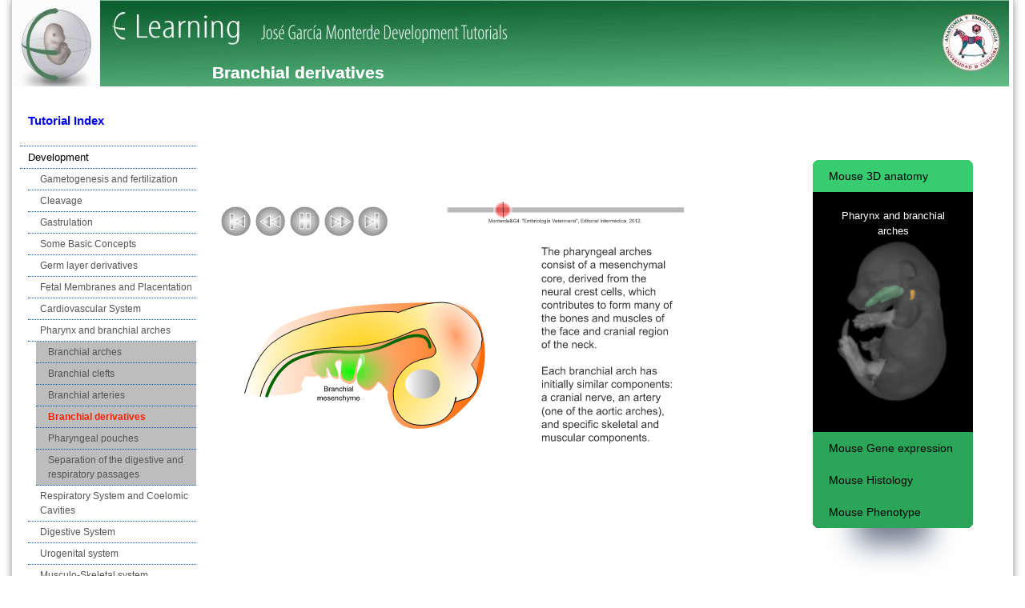

--- FILE ---
content_type: text/html
request_url: https://www.emouseatlas.org/emap/elearn/Monterde/html/branchial_derivatives.html
body_size: 20436
content:
<!doctype html>
<html lang="en">
<head>
<link rel="stylesheet" type="text/css" href="base.css" />
<link rel="stylesheet" type="text/css" href="content.css" />
<link rel="stylesheet" type="text/css" href="nav.css" />
<meta http-equiv="content-type" content="text/html;  charset=utf-8" />
<title>Branchial derivatives </title>
<link rel="shortcut icon" href="favicon.ico" type="image/x-icon" />
<link href="../css/accordian.css" rel="stylesheet" type="text/css">
<meta name="generator" content="eXeLearning 2.0.1 - exelearning.net" />
<!--[if lt IE 9]><script type="text/javascript" src="exe_html5.js"></script><![endif]-->
<script type="text/javascript" src="exe_jquery.js"></script>
<script type="text/javascript" src="common.js"></script>
<meta name="viewport" content="width=device-width, initial-scale=1" />
</head>
<body class="exe-web-site"><script type="text/javascript">document.body.className+=" js"</script>
<div id="content">
<p id="skipNav"><a href="#main" class="sr-av">Skip navigation</a></p>
<section id="emptyHeader">
<div  class="box1">
<a href="http://www.emouseatlas.org" target="new" id="box-link"></a>
</div>
<div class="box2">
<a id="box-link2" href="http://www.uco.es/organiza/departamentos/anatomia-y-anat-patologica/embriologia/MyWeb_i/index.html" target="new"></a>
</div></section>
<nav id="siteNav">
<ul>
<li><a href="../../../help/tutorials.html" class="daddy"><h3><p style="color:blue">Tutorial Index</p></h3></a></li>
</ul>
<ul>
   <li class="current-page-parent"><a href="development.html" class="current-page-parent daddy">Development</a>
   <ul>
      <li><a href="gametogenesis_and_fertilization.html" class="daddy">Gametogenesis and fertilization</a>
      <ul class="other-section">
         <li><a href="spermatogenesis.html" class="no-ch">Spermatogenesis</a></li>
         <li><a href="oogenesis.html" class="no-ch">Oogenesis</a></li>
         <li><a href="fertilization.html" class="no-ch">Fertilization</a></li>
         <li><a href="zygote.html" class="daddy">Zygote</a>
         <ul class="other-section">
            <li><a href="coverings.html" class="no-ch">Coverings</a></li>
            <li><a href="nutrients.html" class="no-ch">Nutrients</a></li>
            <li><a href="timing_in_mammals.html" class="no-ch">Timing in mammals</a></li>
            <li><a href="timing_in_birds.html" class="no-ch">Timing in birds</a></li>
         </ul>
         </li>
      </ul>
      </li>
      <li><a href="cleavage.html" class="daddy">Cleavage</a>
      <ul class="other-section">
         <li><a href="types.html" class="no-ch">Types</a></li>
         <li><a href="birds1.html" class="daddy">Birds</a>
         <ul class="other-section">
            <li><a href="timing1.html" class="no-ch">Timing</a></li>
         </ul>
         </li>
         <li><a href="mammals1.html" class="daddy">Mammals</a>
         <ul class="other-section">
            <li><a href="morula.html" class="no-ch">Morula</a></li>
            <li><a href="blastocyst.html" class="no-ch">Blastocyst</a></li>
            <li><a href="timing2.html" class="no-ch">Timing</a></li>
         </ul>
         </li>
      </ul>
      </li>
      <li><a href="gastrulation.html" class="daddy">Gastrulation</a>
      <ul class="other-section">
         <li><a href="primitive_chordata.html" class="no-ch">Primitive chordata</a></li>
         <li><a href="amphibians.html" class="no-ch">Amphibians</a></li>
         <li><a href="birds2.html" class="no-ch">Birds</a></li>
         <li><a href="mammals2.html" class="daddy">Mammals</a>
         <ul class="other-section">
            <li><a href="primitive_streak.html" class="no-ch">Primitive streak</a></li>
            <li><a href="germ_layers.html" class="no-ch">Germ layers</a></li>
         </ul>
         </li>
      </ul>
      </li>
      <li><a href="some_basic_concepts.html" class="daddy">Some Basic Concepts</a>
      <ul class="other-section">
         <li><a href="stem_cells.html" class="no-ch">Stem cells</a></li>
         <li><a href="gene_expresion.html" class="no-ch">Gene expression</a></li>
         <li><a href="induction.html" class="no-ch">Induction</a></li>
         <li><a href="the_right_moment.html" class="no-ch">The right moment</a></li>
         <li><a href="the_right_place.html" class="no-ch">The right place</a></li>
         <li><a href="spemanns_organizer.html" class="no-ch">Spemann&#39;s organiser</a></li>
         <li><a href="regulative_vs_mosaic_development.html" class="no-ch">Regulative vs. mosaic development</a></li>
         <li><a href="chimeras.html" class="no-ch">Chimeras</a></li>
         <li><a href="twins.html" class="no-ch">Twins</a></li>
      </ul>
      </li>
      <li><a href="germ_layer_derivatives.html" class="daddy">Germ layer derivatives</a>
      <ul class="other-section">
         <li><a href="ectodermal_derivatives.html" class="daddy">Ectodermal derivatives</a>
         <ul class="other-section">
            <li><a href="neurulation.html" class="daddy">Neurulation</a>
            <ul class="other-section">
               <li><a href="cerebral_vesicles.html" class="no-ch">Cerebral vesicles</a></li>
               <li><a href="anencephaly.html" class="no-ch">Anencephaly</a></li>
               <li><a href="spina_bifida.html" class="no-ch">Spina bifida</a></li>
            </ul>
            </li>
            <li><a href="amnion.html" class="no-ch">Amnion</a></li>
         </ul>
         </li>
         <li><a href="mesodermal_derivatives.html" class="daddy">Mesodermal derivatives</a>
         <ul class="other-section">
            <li><a href="axial_mesoderm.html" class="no-ch">Axial mesoderm</a></li>
            <li><a href="paraxial_mesoderm.html" class="no-ch">Paraxial mesoderm</a></li>
            <li><a href="lateral_mesoderm.html" class="no-ch">Lateral mesoderm</a></li>
         </ul>
         </li>
         <li><a href="endodermal_derivatives.html" class="daddy">Endodermal derivatives</a>
         <ul class="other-section">
            <li><a href="primitive_gut_and_yolk_sack.html" class="no-ch">Primitive gut and yolk sac</a></li>
            <li><a href="allantois.html" class="no-ch">Allantois</a></li>
         </ul>
         </li>
      </ul>
      </li>
      <li><a href="fetal_membranes_and_placentation.html" class="daddy">Fetal Membranes and Placentation</a>
      <ul class="other-section">
         <li><a href="fetal_membranes_in_birds.html" class="no-ch">Fetal membranes in birds</a></li>
         <li><a href="fetal_membranes_in_mammals.html" class="no-ch">Fetal membranes in mammals</a></li>
         <li><a href="implantation.html" class="no-ch">Implantation</a></li>
         <li><a href="nutrition_in_the_womb.html" class="no-ch">Nutrition in the womb</a></li>
         <li><a href="layers_of_the_placenta.html" class="no-ch">Layers of the placenta</a></li>
         <li><a href="histologocial_classification.html" class="no-ch">Histological classification</a></li>
         <li><a href="morphological_classification.html" class="no-ch">Morphological classification</a></li>
         <li><a href="placentation_in_dogs.html" class="daddy">Placentation in dogs</a>
         <ul class="other-section">
            <li><a href="fetal_membranes1.html" class="no-ch">Fetal membranes</a></li>
            <li><a href="placenta1.html" class="no-ch">Placenta</a></li>
         </ul>
         </li>
         <li><a href="placentation_in_pigs.html" class="daddy">Placentation in pigs</a>
         <ul class="other-section">
            <li><a href="fetal_membranes2.html" class="no-ch">Fetal membranes</a></li>
            <li><a href="placenta2.html" class="no-ch">Placenta</a></li>
         </ul>
         </li>
         <li><a href="placentation_in_cattle.html" class="daddy">Placentation in cattle</a>
         <ul class="other-section">
            <li><a href="fetal_membranes3.html" class="no-ch">Fetal membranes</a></li>
            <li><a href="placenta3.html" class="no-ch">Placenta</a></li>
         </ul>
         </li>
         <li><a href="placentation_in_horses.html" class="daddy">Placentation in horses</a>
         <ul class="other-section">
            <li><a href="fetal_membranes4.html" class="no-ch">Fetal membranes</a></li>
            <li><a href="placenta4.html" class="no-ch">Placenta</a></li>
         </ul>
         </li>
      </ul>
      </li>
      <li><a href="cardiovascular_system.html" class="daddy">Cardiovascular System</a>
      <ul class="other-section">
         <li><a href="formation_of_blood_cells.html" class="daddy">Formation of blood cells</a>
         <ul class="other-section">
            <li><a href="blood_cells_diferentiation.html" class="no-ch">Blood cells differentiation</a></li>
         </ul>
         </li>
         <li><a href="formation_of_blood_vessels.html" class="daddy">Formation of blood vessels</a>
         <ul class="other-section">
            <li><a href="blood_vessels_differentiation.html" class="no-ch">blood vessels differentiation</a></li>
         </ul>
         </li>
         <li><a href="development_of_the_heart.html" class="daddy">Development of the heart</a>
         <ul class="other-section">
            <li><a href="partitioning_of_the_heart.html" class="no-ch">Partitioning of the heart</a></li>
            <li><a href="partitioning_of_the_truncus_arteriosus.html" class="no-ch">Partitioning of the truncus arteriosus</a></li>
            <li><a href="congenital_defects.html" class="daddy">Congenital defects</a>
            <ul class="other-section">
               <li><a href="interatrial_septal_defects.html" class="no-ch">Interatrial septal defects</a></li>
               <li><a href="valve_malformations.html" class="no-ch">Valve malformations</a></li>
               <li><a href="tetralogy_of_fallot.html" class="no-ch">Tetralogy of Fallot</a></li>
               <li><a href="patent_ductus_arteriosus.html" class="no-ch">Patent ductus arteriosus</a></li>
            </ul>
            </li>
         </ul>
         </li>
         <li><a href="blood_circulations.html" class="daddy">Blood circulations</a>
         <ul class="other-section">
            <li><a href="vitelline_circulation.html" class="no-ch">Vitelline circulation</a></li>
            <li><a href="alantoic_and_placental_circulation.html" class="no-ch">Allantoic and placental circulation</a></li>
            <li><a href="remodeling_of_the_vitelline_and_allantoic_vessels.html" class="no-ch">Remodeling of the vitelline and allantoic vessels</a></li>
            <li><a href="circulatory_changes_at_birth.html" class="no-ch">Circulatory changes at birth</a></li>
         </ul>
         </li>
         <li><a href="development_of_the_arterial_system.html" class="daddy">Development of the arterial system</a>
         <ul class="other-section">
            <li><a href="vascular_ring_anormalities.html" class="no-ch">Vascular ring anormalities</a></li>
         </ul>
         </li>
         <li><a href="development_of_the_venous_system.html" class="no-ch">Development of the venous system</a></li>
      </ul>
      </li>
      <li class="current-page-parent"><a href="pharynx_and_branchial_arches.html" class="current-page-parent daddy">Pharynx and branchial arches</a>
      <ul>
         <li><a href="branchial_arches.html" class="no-ch">Branchial arches</a></li>
         <li><a href="branchial_clefts.html" class="no-ch">Branchial clefts</a></li>
         <li><a href="branchial_arteries.html" class="no-ch">Branchial arteries</a></li>
         <li id="active"><a href="branchial_derivatives.html" class="active no-ch">Branchial derivatives</a></li>
         <li><a href="pharyngeal_pouches.html" class="no-ch">Pharyngeal pouches</a></li>
         <li><a href="separation_of_the_digestive_and_respiratory_passages.html" class="no-ch">Separation of the digestive and respiratory passages</a></li>
      </ul>
      </li>
      <li><a href="respiratory_system_and_coelomic_cavities.html" class="daddy">Respiratory System and Coelomic Cavities</a>
      <ul class="other-section">
         <li><a href="respiratory_system.html" class="daddy">Respiratory system</a>
         <ul class="other-section">
            <li><a href="tracheoesophageal_abnormalities.html" class="no-ch">Tracheoesophageal abnormalities</a></li>
         </ul>
         </li>
         <li><a href="coelomic_cavities.html" class="daddy">Coelomic cavities</a>
         <ul class="other-section">
            <li><a href="diaphragm.html" class="no-ch">Diaphragm</a></li>
            <li><a href="body_cavities.html" class="no-ch">Body cavities</a></li>
         </ul>
         </li>
      </ul>
      </li>
      <li><a href="digestive_system.html" class="daddy">Digestive System</a>
      <ul class="other-section">
         <li><a href="oral_cavity.html" class="daddy">Oral cavity</a>
         <ul class="other-section">
            <li><a href="palate.html" class="no-ch">Palate</a></li>
            <li><a href="teeth.html" class="no-ch">Teeth</a></li>
         </ul>
         </li>
         <li><a href="foregut.html" class="daddy">Foregut</a>
         <ul class="other-section">
            <li><a href="oesophagus.html" class="no-ch">Oesophagus</a></li>
            <li><a href="stomach.html" class="daddy">Stomach</a>
            <ul class="other-section">
               <li><a href="ruminant_stomach.html" class="no-ch">Ruminant stomach</a></li>
               <li><a href="stomach_rotations.html" class="no-ch">Stomach rotations</a></li>
            </ul>
            </li>
            <li><a href="liver.html" class="no-ch">Liver</a></li>
            <li><a href="pancreas.html" class="no-ch">Pancreas</a></li>
         </ul>
         </li>
         <li><a href="midgut.html" class="daddy">Midgut</a>
         <ul class="other-section">
            <li><a href="intestinal_development_and_rotation.html" class="no-ch">Intestinal development and rotation</a></li>
            <li><a href="comparative_development_of_the_large_intestine.html" class="no-ch">Comparative development of the large intestine</a></li>
         </ul>
         </li>
         <li><a href="hindgut.html" class="daddy">Hindgut</a>
         <ul class="other-section">
            <li><a href="cloaca.html" class="no-ch">Cloaca</a></li>
         </ul>
         </li>
      </ul>
      </li>
      <li><a href="urogenital_system.html" class="daddy">Urogenital system</a>
      <ul class="other-section">
         <li><a href="pronephros.html" class="no-ch">Pronephros</a></li>
         <li><a href="mesonephros.html" class="no-ch">Mesonephros</a></li>
         <li><a href="metanephros.html" class="no-ch">Metanephros</a></li>
         <li><a href="urogenital_sinus.html" class="no-ch">Urogenital sinus</a></li>
         <li><a href="indifferent_gonad.html" class="no-ch">Indifferent gonad</a></li>
         <li><a href="testes.html" class="no-ch">Testes</a></li>
         <li><a href="ovaries.html" class="no-ch">Ovaries</a></li>
         <li><a href="sexual_ducts_of_the_female.html" class="no-ch">Sexual ducts of the female</a></li>
         <li><a href="sexual_ducts_of_the_male.html" class="no-ch">Sexual ducts of the male</a></li>
         <li><a href="descent_of_the_testes.html" class="no-ch">Descent of the testes</a></li>
         <li><a href="externa_genitalia.html" class="no-ch">Externa genitalia</a></li>
         <li><a href="mammary_glands.html" class="no-ch">Mammary glands</a></li>
      </ul>
      </li>
      <li><a href="musculoskeletal_system.html" class="daddy">Musculo-Skeletal system</a>
      <ul class="other-section">
         <li><a href="muscular_system.html" class="no-ch">Muscular system</a></li>
         <li><a href="intramembranous_ossification.html" class="no-ch">Intramembranous ossification</a></li>
         <li><a href="endochondral_ossification.html" class="no-ch">Endochondral ossification</a></li>
         <li><a href="joints.html" class="no-ch">Joints</a></li>
         <li><a href="vertebral_column_and_ribs.html" class="no-ch">Vertebral column and ribs</a></li>
         <li><a href="sternum.html" class="no-ch">Sternum</a></li>
         <li><a href="appendicular_skeleton.html" class="no-ch">Appendicular skeleton</a></li>
         <li><a href="forelimb_pattern.html" class="no-ch">Forelimb pattern</a></li>
         <li><a href="hindlimb_pattern.html" class="no-ch">Hindlimb pattern</a></li>
         <li><a href="digits_development.html" class="no-ch">Digits development</a></li>
         <li><a href="skull.html" class="no-ch">Skull</a></li>
         <li><a href="face.html" class="no-ch">Face</a></li>
      </ul>
      </li>
      <li><a href="nervous_system.html" class="daddy">Nervous system</a>
      <ul class="other-section">
         <li><a href="neural_tube.html" class="no-ch">Neural tube</a></li>
         <li><a href="neural_crest.html" class="no-ch">Neural crest</a></li>
         <li><a href="neural_cell_differentiation.html" class="no-ch">Neural cell differentiation</a></li>
         <li><a href="spinal_cord.html" class="no-ch">Spinal cord</a></li>
         <li><a href="brain_vesicles.html" class="daddy">Brain vesicles</a>
         <ul class="other-section">
            <li><a href="rhombencephalon.html" class="no-ch">Rhombencephalon</a></li>
            <li><a href="mesencephalon.html" class="no-ch">Mesencephalon</a></li>
            <li><a href="prosencephalon.html" class="no-ch">Prosencephalon</a></li>
         </ul>
         </li>
      </ul>
      </li>
   </ul>
   </li>
</ul>
</nav>
<div id="main-wrapper">
<section id="main">
<header id="nodeDecoration"><h1 id="nodeTitle">Branchial derivatives</h1></header>
<article class="iDevice_wrapper activityIdevice em_iDevice" id="id49">
<div class="iDevice emphasis1" >
<header class="iDevice_header"><span class="iDeviceTitle">&nbsp;</span></header>
<div class="iDevice_inner">
<div class="iDevice_content_wrapper">
<div id="ta49_45_2" class="block iDevice_content">
</div>
</div>
</div>
</div>
</article>
</section>
<p><iframe width="800" height="600" src="html5/T1504_EvolucionMesenquima_i.swf.html" frameborder="0" scrolling="auto"></iframe></p>
<div id="locator" class="accordion">
<ul>
<li>
<input type="radio" name="select" class="accordion-select" checked />
<div class="accordion-title">
<span>Mouse 3D anatomy</span>
</div>
<div class="accordion-content">
<center>Pharynx and branchial arches
 <a href="/MARenderViewer/MARenderView.html?config=pharynx/marender-def.json" target="new"><img src="../images/EMAP_Thumbnails/pharynx_ii.png" width="150" height="215" alt=""/></a></center> </div>
<div class="accordion-separator"></div>
</li>
<li>
<input type="radio" name="select" class="accordion-select" />
<div class="accordion-title">
<span>Mouse Gene expression</span>
</div>
<div class="accordion-content">
 <center>Pharynx and branchial arches
          <a href="http://www.emouseatlas.org/emagewebapp/pages/emage_general_query_result.jsf?structures=branchial_arch,pharynx&strengths=detected" target="_parent"><img src="../images/EMAGE_Thumbnails/pharynx_iv.jpg" width="150" height="215" alt=""/></a> </center></div>
<div class="accordion-separator"></div>
 </li>
  <li>
  <input type="radio" name="select" class="accordion-select" />
 <div class="accordion-title">
 <span>Mouse Histology</span>
 </div>
 <div class="accordion-content">
 <center>Kaufman Atlas<br>
   <a href="http://www.emouseatlas.org/emap/eHistology/index.php?plate=38&image=38bb" target="new"><img src="../images/Histology/histology_a.png" width="140" height="200" alt=""/></a>
  </center> </div>
  <div class="accordion-separator"></div>
  </li>
  <li>
  <input type="radio" name="select" class="accordion-select" />
  <div class="accordion-title">
    <span>Mouse Phenotype</span>
  </div>
  <div class="accordion-content">
 <center>Embryonic lethal phenotypes<br>
 <a href="https://dmdd.org.uk/ontologylookup/MP:0002884
" target="new"><img src="../images/Phenotype/dmdd_a.png" width="140" height="200" alt=""/></a></center> </div>
  <div class="accordion-separator"></div>
 </li>
  </ul>
 </div>
</div>
</div>
<script type="text/javascript" src="my_js.js"></script></body></html>

--- FILE ---
content_type: text/html
request_url: https://www.emouseatlas.org/emap/elearn/Monterde/html/html5/T1504_EvolucionMesenquima_i.swf.html
body_size: 164054
content:
<!doctype html>
<html>
<head>
    <meta charset="utf-8">
    <meta http-equiv="X-UA-Compatible" content="IE=edge">
    <title>Swiffy output</title>
    <script src="../../www.gstatic.com/swiffy/v7.1/runtime.js"></script>

    <script>
      swiffyobject = {"internedStrings":["::::::","::::::6Y:","scrubTargetState",":80d:b9s:39c0nb1n1n1n40cb:9s1N39cb0N1n39C1nb9S:40C1Nb0N0N0N39Cb:9S0n40Cb1n0N40c0Nc","btn_play","btn_stop","::::::7M:","1228F1D1d1228F80d80d","stopMovie","::::::R:","::::::8L:","::::::::","gotoAndStop","::::::9U:","::::::5E:","::::::0K:","::::::7C:","::::::9K:","::::::3R:","::::::1I:","::::::5P:","::::::3G:","_visible","::::::1T:","scrubTarget","::::::6N:","flipSwitch","_parent","::::::8W:","::::::7B:","::::::0U:","::::::9V:","::::::2S:","::::::1J:","4852F::3573Fk:","scrubDirection","::::::5O:","::::::7X:","::::::I:","::::::1Q:","::::::6D:",":6D76Cb4G20d4k53g","::::::4Q:","::::::4F:","::::::2H:","scrubTimeLineHandle","scrubHandle","::::::5H:","handle","reverse","timeLine","playMovie","_width","::::::8U:","40g0h0p",":3I77Ca7r55g","scrubCurrentFrame","4852F::3573F6CA","startup","::::::7E:","::::::9S:","::::::9W:","6895C::196Q637d604e","4852F::3573F7gA","::::::2V:","::::092d037f","frameRateTestTime","::::186c155f","::::820d230f","::::::5T:","::::31j391c","::::435e504f","::::::8B:","frameRate","796P::861P438C27H","::::000e953e","scrubEngine","scrubHandlePlay","initialConditionsSet","::::::4O:","::::21i721b","::::::2N:","runTimeControl","::::::8R:","seAcabo","1485C187E668c1456D882e212e","::::::8V:","getFrameRate","::::568c982e",":3M75Ca7z51g","scrubTotalFrames","preloadBar","::::::4K:"],"tags":[{"bounds":[{"ymin":-9,"ymax":4212,"xmin":0,"xmax":8042}],"id":1,"fillstyles":[{"transform":["9518D::7112E004d06u"],"type":2,"gradient":{"stops":[{"color":[-1],"offset":[0]},{"color":[-39424],"offset":[255]}]}},{"transform":["5476F::5476F045g324c"],"type":3,"gradient":{"stops":[{"color":[-13312],"offset":[0]},{"color":[-1],"offset":[255]}]}},{"transform":["5168F::5168F058g236c"],"type":3,"gradient":{"stops":[{"color":[-13312],"offset":[0]},{"color":[-1],"offset":[255]}]}},{"transform":["5524F::5524F036g328c"],"type":3,"gradient":{"stops":[{"color":[-13312],"offset":[0]},{"color":[-1],"offset":[255]}]}},{"transform":["9244D::9244D999c48t"],"type":3,"gradient":{"stops":[{"color":[-13312],"offset":[0]},{"color":[-1],"offset":[255]}]}},{"transform":["3216F::3576F970e721b"],"type":2,"gradient":{"stops":[{"color":[-1],"offset":[0]},{"color":[-6710887],"offset":[255]}]}}],"paths":[{"fill":0,"data":[":487f:bL:X:b82Tt197C5rb15K4p41S76eb27H12d25M10wb04e2c77h2cb52d:09g7Db69d6H73c0Sb6I5J0k97Ca0j:bwm5dmbd:h:b3sJ82b1Eb2f1k3p1kbp:3cCa7l6Da8E32Ca6q38cb9j2f8p2fb9o:3D50Db2D6M0j4Qb3sx1i02cb3J78b7c80cb0n1j1w2jb4vC1y57Cbz54C8g40Eb0c1K2h1Kb5c:0h2eb1k7l0J75db1U47c6I91db6p7t18c7tb9q:39c86Bb2jt29c36cb3G9l6o02gb9t22e24h22eb9e:2lEb16g5E53k49Db36d94C45f78Fb8t85B01c31Ib2i46F1I74Lb3P60E25G57Gb46C8K08G8Kc"]},{"fill":1,"data":[":054g319caQga:calCaeGc"]},{"fill":2,"data":[":079g146ca2D0raqGay3Qc"]},{"fill":3,"data":[":037g326caBcab:a:Cc"]},{"fill":4,"data":[":572fab60E:44N41cb0e4C01C4Cb1O:75Cfb49Gu54R06cb06K84b69P53gb63E69d85H50pa18e9jb1d2W9n41Db81d40I91m77Jb09i8M89p3Nb97h5I60o92Cb47d1T23f1Tb5h:7j6db7f2n5z02eb7s59c9X40db47D1h91F11cb48E19e73C03lb3r14g96h14gbr:5c:b86hV73j65GaB:abCa2d0RaY3qb2t5F99c1Lb6s6E17c83Cb1l27C1R46Gb86d36F24c82Jb3P46D34G31Hb0W5O07F5Oc"]},{"data":[":77g114cb39c88I68j65Lb29g78B05m3Tb74i9h76p4Xb02g34C33j92Bb30c1d50c79c"],"line":0},{"data":[":[base64]:492f7raQga:caB:abCa2d0RaY3qc"],"line":1},{"fill":5,"data":[":970e31vb0x:10d3nb0q4n0q47cb:3t0Q46cb0Q4n10D4nb0X:10D4Nb0Q3N0Q46Cb:3T0q47Cb0q3N10d3Nc"],"line":2}],"linestyles":[{"color":[-16751104],"width":[100]},{"color":[-16777216],"width":[20]},{"color":[-16777216],"fill":{"transform":["3237F42n51L3540F970e721b"],"type":2,"gradient":{"stops":[{"color":[-1],"offset":[0]},{"color":[-13312],"offset":[255]}]}},"width":[300]}],"type":1},{"tags":[{"id":1,"matrix":0,"type":3,"depth":4},{"type":2}],"id":2,"frameCount":1,"type":7},{"id":2,"matrix":"#70","type":3,"depth":1},{"id":3,"glyphs":[{"unicode":" ","data":"","advance":5120},{"unicode":"\"","data":":40i660Na:00xa00e790ba00k:a50d790Ba:00Xc:70l:a:00xa90d790ba80j:a80d790Ba:00Xc","advance":7930},{"unicode":"\u0026","data":":270f430Mb10g:90k80db70d70d70d20lb:30f40C50kb50C20e20O10la00H30Ib50C20D20E90Gb0R80C0R20Gb:80F90d50Kb80d70D10l70Dc:70I190fa300c090db20E00h80M10mb70H00e80P00eb00M:10T60Ib10G60I10G50Rb:30G10e70Nb10e50G70s20Pc:60j670Gb70O:00Z80ib40J70i40J90vb:60f30c70mb30c10g20m50rb40Q30h10Z30sb80H90j80H50xb:30o70j770bb20m20o570c20ob20l:70v90Db50j00E40s90Nb60k70m50v70ta10l30Nb80L10I90V50Vb20h40L00m160Ca70R00Db0Y60k00G40ta30Z350Cb770b80N770b570Cb:90L50I10Vb60I20I60X20Ic","advance":14870},{"unicode":"(","data":":790d910Nb80R10y780B040eb70G80u70G560db:700b30j220eb30j20y20y400da90l:b990B800D990B610Ib:90R30d760Cb50c00O60i880Bb90c90H00p970Bc","advance":7400},{"unicode":")","data":":40l910Nb20l00u10p000cb10f80m50i880bb30d50r30d730cb:810d990B610ia90l:b80n80R20y400Db30j20Y30j220Eb:80W70G560Db00I30Y780B040Ec","advance":7400},{"unicode":",","data":":20r50Ta:50ta20j:b0C10i00C00nb70B80d40H30ga00e70gb70h80C70l70Jb00d00G00d30Ra:50Tc","advance":4730},{"unicode":".","data":":60r50Ta:50ta50t:a:50Tc","advance":4610},{"unicode":"0","data":":610e230Mb60l:10u90kb40h90k40h810db:600c40H800db50H00l90T00lb40L:80T90Kb50H00L50H810Db:610C30i950Db40g50J80s50Jc:t90Nb00P:50Z60hb60J60h90O50xb40E80o40E180db:130d50n960eb10l20o330c20ob10p:70z60Hb50j70H80o50Xb30e90O30e170Db:80U30C460Cb30C90L10I80Ub80E00I70N70Mb90H80D70T80Dc","advance":12120},{"unicode":"1","data":":470f720Nb70D50i00P60sb30K10j40Z20qa:40qb40h10C00s30Ib50j20F00q40La:470ka00r:a:720Nc","advance":7960},{"unicode":"2","data":":720e720Nb90T:330C90jb40L80j30N150ca50r0sbj80M90g60Ub80g80G80t80Gb30l:00t40gb60g30g60g00rb:20j40H70ub40H40k230C100cb40O60l50W20vb20H60i90K50sb0W00f0U50la690i:a:30Qa190G:b00c90D60g70Ib60d90D80t50Rb40s40P780b80Yb30h40I90k90Qb60c50H60c30Qb:30Q30L900Bb30L70K340C70Kc","advance":12251.6},{"unicode":":","data":":50r620Ja:50ta50t:a:50Tc:50T570ha:50ta50t:a:50Tc","advance":4610},{"unicode":"B","data":":370f930Lb80o:30v0ub50f0t00j60gb50c50e50c80lb:70g70C80lb80C10e20K30gb60E0q50R0qa170C:a:430Dc:390c160fb00n:50u0yb40g0x60k50hb20d00f20d20nb:00g90B40lb90B30e40G10hb50D80b20K00db80C0g20M0ga650C:a:040Ec:40S890Ga:660na590e:b00n:70w0Xb60i0Y00p30Gb40f80D80j60Mb30d90H30d20Sb:80L10G20Vb20G40I50T30Mb30j10E40o40Mb10e30H10e70Qb:10J70E30Sb80E30I90O70Mb20J50D700B50Dc","advance":13630},{"unicode":"E","data":":20p660Na:660na940j:a:30Qa000I:a:990Da110h:a:20Qa110H:a:490Da660h:a:30Qc","advance":13500},{"unicode":"F","data":":80p660Na:660na40s:a:660Fa880f:a:30Qa880F:a:540Da950g:a:30Qc","advance":12450},{"unicode":"G","data":":430h910Nb90U:870C00ib80P00i70Y760bb00I50r00I990cb:60u00i910cb00i50q70z80zb60q20i920c20ib00p:120c70Eb20o80E950b20Qa:440Ea210Fja:20qa310d:a:730bb20F50e20R40jb00L80d60X80db50N:740B40Fb90L40F60S60Sb80F20M80F280Cb:90O60e950Bb30c90G30i50Nb90e60F60o60Jb70i10D00w10Db10k:20t90cb10i80c00n20jb90d40f20h60qa50q80Db80C80N10K00Xb30G20I10T30Nb90L20E880B20Ec","advance":16120},{"unicode":"I","data":":10s660Na:660na40s:a:660Nc","advance":4500},{"unicode":"M","data":":20o660Na:660na70r:a:480La240d480la50q:a260d270La:270la70r:a:660Na10Z:a510C200jb30E50o80G50wb0V20G00G70Ua470C380Jc","advance":16550},{"unicode":"P","data":":270g930Lb20m:10r0mb60g0u30l70hb60d50f60d70ob:70l90G70sb90G00g70Z00ga790C:a:240Ec:40S30Qa:660na40s:a:960Ea760c:b110c:300d90Lb90k00M90k170Cb:90J40D00Tb50D10I80K10Nb30G10E10R90Fb70G0N30V0Nc","advance":13750},{"unicode":"R","data":":190h040Mb30p:90w70fb50g70f50g10qb:10g90C20mb90C00f40K80hb50G70b80T70ba170D:a:850Dc:40S20Pa:660na40s:a:510Fa50v:b50g:80j0gb50d0k90h90cb30d80b80i80ib50e00g00n20ta40s050ca40x:a50Y990Cb60G70K10P50Sb00D60C70K30Gb10u90B120c60Mb10j70J10j30Zb:10L10F10Vb10F00J30P90Mb20J00D980B00Dc","advance":15480},{"unicode":"S","data":":640f910Nb80N:90Z00eb10L00e40R70nb30F60i30F70tb:10j20e30rb10e10h60o60mb10h30d830b20ib20t80d10z10gb20i50c20m70hb00d10e00d00lb:80f10D60lb20D70e70L00ib50H30c60S30cb50L:50V30Db00J40D70N40Kb80D10G10F10Ra30R0pb0d70n10h40zb60g60k10u40qb40m80e330c80eb70o:830b70Eb50l80E20s10Pb70f40J70f10Vb:80K10F80Tb10F10I90R00Ob80H00D240C30Ib70W40E930B50Jb70E10E70E00Mb:10I10h50Ob00h50F60y50Fb90p:60y10gb60h10g10j00ua60r0Nb0E90L20G10Wb70F20J10S40Ob50L30E880B30Ec","advance":14230},{"unicode":"T","data":":80d660Na:30qa830d:a:930la40s:a:930La850d:a:30Qc","advance":14180},{"unicode":"V","data":":0i660Na680e660na90s:a740e660Na80S:a960C650jb50D00l90G00xb10C20K70G00Xa810C650Jc","advance":15970},{"unicode":"X","data":":60g660Na000e020ga670E640ga30w:a680c110Eb0u00C00g00Kb30c30e40f80ia690c230ea00x:a550E750Ga150e910Fa10U:a950B890cb70F70h60K70pb50C30F80K00Ra60Z760Cc","advance":16000},{"unicode":"a","data":":130h330Ea:60fb:90k90B00rb80C90g90K50lb10H50d50R50db50J:90O80Db50E80D50E00Lb:70D0y50Hb0y90C10g90Eb60d0T70o60Cb60s80B940b80Fc:90V530Eb70M:10X80cb40J70c90O70jb50E90f90G20ra60q0xb90b30K00i70Ob00f50D70r50Db60m:50t10fb10e50d10e50ob:0jJ70db30J60c210C20fb70J0m00P70bb20G0t90L90eb80E90c30I40jb60C40f60C20nb:30m40i90ub40i50h90z50hb60j:90s50Cb20i50C20s00Lb0h50g60c10ma80r:b40C10F50D70Lb0L70F0L180Ca:00Xb:00L0I60Pb0P40G60E20Lb00D90D50L10Hb50H20C10V20Cc","advance":12340},{"unicode":"b","data":":890e380Ib70k:00t90ib20h90i20h070cb:30t60H060cb60H20j40T20jb50N:00W90Mb20E50H20E760Bb:40S60h960Bb60h30J40t30Jc:550D280Ea:660na70p:a:30Mb70j70o950b70ob90r:240c90Nb50m90N50m220Db:50K20C60Ub20C10J80H20Qb70E20G40N10Kb80H00D60R00Db70Q:910B30na:230Ec","advance":11770},{"unicode":"c","data":":640e860Jb70M:30Y50fb70K40f40Q30sb70E90l70E010cb:60z30m090db20m20n500c20nb40q:940b30Jb90k40J80n870Ba70Q0Wb0S50m00I00tb10G50f70Q50fb20M:40U70Ib20H70I20H110Cb:10U50h080Cb50h80I10v80Ib00i:40o40eb30f40e80h10pa50q70Bb10C10P10N80Xb00K80H830B80Hc","advance":11810},{"unicode":"d","data":":360e370Ib30l:70t20jb40h20j40h200cb:80s20H950bb30H60i10T60ib70K:30T10Jb60H10J60H050Cb:10U10h090Cb00h80I00t80Ic:760b290Ea:260eb70D50F20L50Jb50G10D10Q10Db10M:70W90fb60J90f90O90sb30E90l30E880bb:30p90e890bb80e50l50p50sb60j00g30w00gb60s:970b80Oa:40ma70p:a:660Nc","advance":11770},{"unicode":"e","data":":730e380Ib70m:30v40jb60e70f80f10ta930E:b0i90M40i20Vb40h30H80t30Hc:T80Nb00V:580C80nb80M80n80M160db:90y70m030db60m30n690c30nb50r:040c00Ib90k00I30p30Ya60R0Wb10D40k10K60pb00G20e90P20eb30M:20V30Ib90H30I90I80Za920g:bj20Cj80Db:30Z50M080Db50M50N480C50Nc","advance":12350},{"unicode":"f","data":":720d910Nb80K:30R40db60F30d20I30kb0S20e0S90oa:30ka90O:a:00na90o:a:220ia90q:a:220Ia70t:a:00Na70T:a:80Ib:60I40c10Mb40c50C60k50Cb00e:60j0ja70b70Ob20I0R80P0Rc","advance":8770},{"unicode":"g","data":":390e370Ib20l:90t90ib60h90i60h940bb:40t40H000cb40H50i80T50ib50L:80T60Ib30H60I30H050Cb:20S40h890Bb40h80I40t80Ic:0M90Nb10N:50X00gb50J00g00P90sb50E80l50E800bb:10v00l790cb00l80o390c80ob60q:940b90Ma::bj60q0M10wb0X00i20I00nb80F00e30S00eb60K:30R00Eb00E70C10F80Ka50Q0Za::b0D20q30k80yb70k50h070c50hb00p:700b00Fb90j00F00p30Pb00e40J00e520Ca:180Ia60P:a:80lb20L20O100C20Oc","advance":11920},{"unicode":"h","data":":50m660Na:660na00r:a:810Eb:50L00c60Sb00c10G10j20Kb00g20D00o20Db70j:60p20fb80e10f80e60sa:730fa00r:a:730Fb:60O70C80Wb80C20H50L80Lb70H70D50T70Db20S:180C60na:260Ec","advance":11210},{"unicode":"i","data":":60m660Na:70ta00r:a:70Tc:00R040da:620ja00r:a:620Jc","advance":4360},{"unicode":"k","data":":60m660Na:660na00r:a:210Da70l20La510c430ea20v:a470D680Fa060d940Ca30W:a260D320da:360Hc","advance":11360},{"unicode":"l","data":":10m660Na:660na00r:a:660Nc","advance":4360},{"unicode":"m","data":":180f860Jb60J:90R80db30H70d30M50la:90Na10P:a:620ja00r:a:510Eb:50N90b20Vb90b70G40i70Kb40f00D00n00Db00j:40n00fb40d00f40d00ra:900fa00r:a:170Fb:40P40g80Wb40g50G60r50Gb20f:80j90bb60d90b40f70gb0q70d0q50oa:690fa90q:a:290Gb:20R50H90Zb50H80H30X80Hb20T:280C60rb10C80H60J70Mb60G90D40S90Dc","advance":16950},{"unicode":"n","data":":350f860Jb10V:380C50qa:10Oa20P:a:620ja00r:a:800Eb:40T40h770Bb30h30G80s30Gb20g:60l30cb30e20c40g70hb0u40e0u40pa:460fa00r:a:530Fb:50L0J50Qb0P70G60E30Mb00D60E00L00Ib10H50C70Q50Cc","advance":11190},{"unicode":"o","data":":660e370Ib30m:30v20jb90h10j90h980bb:90t90H110cb90H20j30V20jb50M:40V10Jb90H20J90H060Cb:40T90h050Cb90h10J40v10Jc::90Nb70S:340C80kb40P20n40P370db:90z80m120db70m30n600c30nb90m:70y50Fb70k50F90q20Rb10f80K10f230Cb:30Y90M960Cb90M40N580C40Nc","advance":12510},{"unicode":"p","data":":900e450Ib60k:00t10jb30h10j30h040cb:30u50H150cb60H10j60T10jb80K:10T80Ib30H80I30H030Cb:50T90h120Cb80h80J30t80Jc:0q10Nb40J:70Q10db30G00d10M10la:80Ma40P:a:690na00r:a:170Eb60d80e80k60ib10g80c10p80cb30l:50w90Fb10k00G00q00Tb80e10M80e940Bb:20O30E790Bb30E80L70O80Sb40J00G00X00Gc","advance":11780},{"unicode":"r","data":":250e860Jb30F:50K60cb30E60c50K90na:10Pa20P:a:620ja00r:a:560Eb:40K00c00Ub0t30F70f80Ib70d60C60j60Cb60f:20m90ca20f70Pb40I80E50R80Ec","advance":8330},{"unicode":"s","data":":840d860Jb30H:50O0vb30G0u50K20eb60E00d80H10jb30C00f30C10mb:80g00d30nb90c40f60k10jb60g60c740b60hb70n70c40r10fb30e50c30e60ib:80f00F90kb00F00e40R00eb30L:10S70Eb90F70E40H40Pa80Q80bb00c90p90m50yb80j60h150c60hb50l:40v30Db90i40D20o30Lb20e00H20e00Qb:20I30D40Ob30D20F80K40Ib60G30C70Z40Hb20M60C90O60Db70D0S90F80Db0V80B0V30Fb:50E30e60Ib30e10D70q10Db50j:30p60db70e60d90f80la60q0Xb0Q30J20F40Pb50D20F90M80Ib50I60C00V60Cc","advance":11380},{"unicode":"t","data":":470c330Na90Q80ja:30za20M:a:00na20m:a:110fb:20p0v30ub0v00e60g10hb40e10c20o10cb00f:60m0Pa0Z90Ob90D0g90G0gb00D:10F0Mb0V0M10C50Cb0J0V0J90Ia:210Fa10r:a:00Na10R:a:710Cc","advance":7740},{"unicode":"u","data":":10m620Ja:580fb:50k0k80pb0p90g60e40mb90c40e10l00ib10h60c50q60cb30u:370c00Ra:60oa10p:a:620Ja00R:a:690eb:60m90B80tb00C10g10J30kb10G10d20O10db10H:60M00Db50E10D20G20Kb0K90D0K00Sa:890Ec","advance":11170},{"unicode":"v","data":":0z620Ja040d620ja80p:a020d620Ja50R:a60W480fb30D80k70F20tb10C10K80F40Ua80V360Fc","advance":12300},{"unicode":"w","data":":0f620Ja250c620ja80r:a50u170Ha10d10ra90p360fa70r:a320c620Ja50Q:a20R140fa10F50ta30E30Ta90O160Fa50R:a90P220fb10E20t50E90ua30F80Va90P130Fc","advance":17130},{"unicode":"y","data":":30c620Ja030d640jb0K90b0P40db80C70j50E40mb0W60c90E60eb60C0t60I0tb40D:30J0Pa::a0t90pb40f0v60k0vb60h:80n10Db20f20D00k10Mb60c60F10j10Xa040d800Ja00R:a70V190fb30D80k40G20xb40C90L70G60Xa10V150Fc","advance":12290},{"unicode":"é","data":":980e740Na30M800ba90n:a00v800Bc:10Z360eb70m:30v40jb60e70f80f10ta930E:b0i90M40i20Vb40h30H80t30Hc:T80Nb00V:580C80nb80M80n80M160db:90y70m030db60m30n690c30nb50r:040c00Ib90k00I30p30Ya60R0Wb10D40k10K60pb00G20e90P20eb30M:20V30Ib90H30I90I80Za920g:bj20Cj80Db:30Z50M080Db50M50N480C50Nc","advance":12350},{"unicode":"í","data":":220c740Na30M800ba90n:a00v800Bc:600C120da:620ja00r:a:620Jc","advance":6250}],"name":"Arial","descent":4310,"emSquareSize":20480,"type":5,"ascent":14910},{"sharpness":0,"bounds":{"ymin":28,"ymax":6606,"xmin":6,"xmax":4393},"id":4,"gridFit":2,"matrix":"#0","thickness":0,"records":[{"text":"The pharyngeal arches ","glyphs":"tjC7B7cGGofIFBDj3CwoMeCl9C","height":360,"color":-13421773,"font":3,"y":320,"x":":0v0t0t0j0t0t0t0l0r0t0t0t0t0h0j0t0l0r0t0t0r"},{"text":"consist of a mesenchymal ","glyphs":"ykAdHha0D6cH8BwW4cGlLhJenJKj3C","height":360,"color":-13421773,"font":3,"y":760,"x":":0r0t0t0r0h0r0j0j0t0j0j0t0j00c0t0r0t0t0r0t0r00c0t0h"},{"text":"core, derived from the ","glyphs":"ykbKVEzakGkOAZ8bjBB4C0dJC7B","height":360,"color":-13421773,"font":3,"y":1220,"x":":0r0t0l0t0j0j0t0t0l0h0r0t0t0j0j0l0t00c0j0j0t0t"},{"text":"neural crest cells, which ","glyphs":"5cHnCOj3CymKla0Dybf:f4CE3dMaFe0C","height":360,"color":-13421773,"font":3,"y":1660,"x":":0t0t0t0l0t0h0j0r0l0t0r0j0j0r0t0h0h0r0j0j0z0t0h0r0t"},{"text":"contributes to form many of ","glyphs":"ykAeBGGqAMl9C0dD6C8bhbD4C4cKli4D6cH8B","height":360,"color":-13421773,"font":3,"y":2100,"x":":0r0t0t0j0l0h0t0t0j0t0r0j0j0t0j0j0t0l00c0j00c0t0t0r0j0t0j"},{"text":"the bones and muscles of ","glyphs":"0dJC7BxlAHl9CwlIZ4cgBNhFl9C6cH8B","height":360,"color":-13421773,"font":3,"y":2540,"x":":0j0t0t0j0t0t0t0t0r0j0t0t0t0j00c0t0r0r0h0t0r0j0t0j"},{"text":"the face and cranial region ","glyphs":"0dJC7B8bEbb7BwlIZymOlDHj3C8cKbbeA5C","height":360,"color":-13421773,"font":3,"y":2980,"x":":0j0t0t0j0j0t0r0t0j0t0t0t0j0r0l0t0t0h0t0h0j0l0t0t0h0t0t"},{"text":"of the neck.","glyphs":"6cH8B0dJC7B5cHBgZ","height":360,"color":-13421773,"font":3,"y":3420,"x":":0t0j0j0j0t0t0j0t0t0r0r"},{"text":"Each branchial arch has ","glyphs":"lkbe0CxnOlJeaHj3CwoMe0C0cGp9C","height":360,"color":-13421773,"font":3,"y":4300,"x":":0x0t0r0t0j0t0l0t0t0r0t0h0t0h0j0t0l0r0t0j0t0t0r"},{"text":"initially similar components: ","glyphs":"1cdDiIHj:k4D9cHcCbJo8CykBcAAHheA9BJ","height":360,"color":-13421773,"font":3,"y":4740,"x":":0h0t0h0j0h0t0h0h0r0j0r0h00c0h0h0t0l0j0r0t00c0t0t0t0t0t0j0r0j"},{"text":"a cranial nerve, an artery ","glyphs":"wWymOlDHj3C5cHkdOVEwl5CwobMkf4D","height":360,"color":-13421773,"font":3,"y":5180,"x":":0t0j0r0l0t0t0h0t0h0j0t0t0l0r0t0j0j0t0t0j0t0l0j0t0l0r"},{"text":"(one of the aortic arches),  ","glyphs":"c3cAH7B6cH8B0dJC7BwmbbIFYwoMeCl5CaE:","height":360,"color":-13421773,"font":3,"y":5640,"x":":0l0t0t0t0j0t0j0j0j0t0t0j0t0t0l0j0h0r0j0t0l0r0t0t0r0l0j0j"},{"text":"and specific skeletal and ","glyphs":"wlIZ9cBJBfCcFY9cGEfFmQj3CwlIZ","height":360,"color":-13421773,"font":3,"y":6080,"x":":0t0t0t0j0r0t0t0r0h0j0h0r0j0r0r0t0h0t0j0t0h0j0t0t0t"},{"text":"muscular components.","glyphs":"4cgBNpHJo8CykBcAAHheA3C","height":360,"color":-13421773,"font":3,"y":6520,"x":":00c0t0r0r0t0h0t0l0j0r0t00c0t0t0t0t0t0j0r"}],"type":6,"mode":1},{"id":4,"matrix":"::::959j12o","type":3,"depth":90},{"bounds":[{"ymin":-10,"ymax":970,"xmin":-10,"xmax":970}],"id":5,"fillstyles":[{"transform":["#7"],"type":3,"gradient":{"stops":[{"color":[-1],"offset":[0]},{"color":[-16777216],"offset":[255]}]}},{"transform":["3264F::3264F86c67d"],"type":3,"gradient":{"stops":[{"color":[-1],"offset":[0]},{"color":[-16777216],"offset":[255]}]}},{"transform":["3264F::3264F90e67d"],"type":3,"gradient":{"stops":[{"color":[-1],"offset":[0]},{"color":[-16777216],"offset":[255]}]}}],"paths":[{"fill":0,"data":["#3"],"line":0},{"fill":1,"data":[":26c7ua:00ea0l:a:00Ec"]},{"fill":2,"data":[":30e7ua:00ea0l:a:00Ec"]},{"data":[":46d7ua:00ea0L:a:00Ea0l:c:4h:a0l:a:00ea0L:a:00Ec"],"line":0}],"linestyles":[{"color":[-1],"width":[20]}],"type":1},{"tags":[{"id":5,"matrix":0,"type":3,"depth":3},{"type":2}],"id":6,"frameCount":1,"type":7},{"sharpness":0,"bounds":{"ymin":0,"ymax":283,"xmin":11,"xmax":663},"id":7,"gridFit":2,"matrix":"#0","thickness":0,"records":[{"text":"Stop","glyphs":"suDa","height":240,"color":-13421773,"font":3,"y":220,"x":":0p7f3m"}],"type":6,"mode":1},{"id":8,"records":[{"id":6,"transform":"::::::","states":1,"depth":1},{"id":6,"transform":"::::::","states":2,"filters":[{"distance":5,"inner":true,"shadow":-10066330,"strength":1,"quality":1,"highlight":-3355444,"type":4,"angle":0.7853851318359375,"y":5,"x":5}],"depth":1},{"id":7,"transform":"::::6u82i","states":2,"depth":5},{"id":6,"transform":"::::::","states":4,"depth":1},{"id":7,"transform":"::::6u82i","states":12,"depth":5},{"id":5,"transform":"::::::","states":8,"depth":3}],"type":10,"actions":[{"events":4096,"key":0,"actions":[{"value":0,"type":305},{"value":"#8","type":305},{"type":61},{"type":23},{"value":"#2","type":305},{"value":"stop","type":305},{"type":29}]}]},{"bounds":[{"ymin":-10,"ymax":970,"xmin":-10,"xmax":970}],"id":9,"fillstyles":[{"transform":["#7"],"type":3,"gradient":{"stops":[{"color":[-1],"offset":[0]},{"color":[-16777216],"offset":[255]}]}},{"transform":["3119F::3119F75e99d"],"type":3,"gradient":{"stops":[{"color":[-1],"offset":[0]},{"color":[-16777216],"offset":[255]}]}}],"paths":[{"fill":0,"data":["#3"],"line":0},{"fill":1,"data":[":20c5ta10e95ba10E94ba:89Ec"],"line":0}],"linestyles":[{"color":[-1],"width":[20]}],"type":1},{"tags":[{"id":9,"matrix":0,"type":3,"depth":2},{"type":2}],"id":10,"frameCount":1,"type":7},{"sharpness":0,"bounds":{"ymin":3,"ymax":286,"xmin":19,"xmax":636},"id":11,"gridFit":2,"matrix":"#0","thickness":0,"records":[{"text":"Play","glyphs":"qpJu","height":240,"color":-13421773,"font":3,"y":220,"x":":0p3e3m"}],"type":6,"mode":1},{"id":12,"records":[{"id":10,"transform":"::::::","states":1,"depth":1},{"id":10,"transform":"::::::","states":2,"filters":[{"distance":5,"inner":true,"shadow":-10066330,"strength":1,"quality":1,"highlight":-3355444,"type":4,"angle":0.7853851318359375,"y":5,"x":5}],"depth":1},{"id":11,"transform":"::::70b82i","states":2,"depth":4},{"id":10,"transform":"::::::","states":4,"filters":[{"distance":5,"inner":true,"shadow":-1,"strength":1,"quality":1,"highlight":-13421773,"type":4,"angle":0.7853851318359375,"y":5,"x":5}],"depth":1},{"id":11,"transform":"::::70b82i","states":12,"depth":4},{"id":9,"transform":"::::::","states":8,"depth":2}],"type":10,"actions":[{"events":4096,"key":0,"actions":[{"value":0,"type":305},{"value":"#51","type":305},{"type":61},{"type":23},{"value":"#2","type":305},{"value":"play","type":305},{"type":29}]}]},{"bounds":[{"ymin":-10,"ymax":970,"xmin":-10,"xmax":970}],"id":13,"fillstyles":[{"transform":["#7"],"type":3,"gradient":{"stops":[{"color":[-1],"offset":[0]},{"color":[-16777216],"offset":[255]}]}},{"transform":["4031F::4031F95f94d"],"type":3,"gradient":{"stops":[{"color":[-1],"offset":[0]},{"color":[-16777216],"offset":[255]}]}},{"transform":["4031F::4031F75c94d"],"type":3,"gradient":{"stops":[{"color":[-1],"offset":[0]},{"color":[-16777216],"offset":[255]}]}}],"paths":[{"fill":0,"data":["#3"],"line":0},{"fill":1,"data":[":36e11ca18c3ra18C3ra:66Cc"],"line":0},{"fill":2,"data":[":6u11ca18c3ra18C3ra:66Cc"],"line":0}],"linestyles":[{"color":[-1],"width":[20]}],"type":1},{"tags":[{"id":13,"matrix":0,"type":3,"depth":3},{"type":2}],"id":14,"frameCount":1,"type":7},{"sharpness":0,"bounds":{"ymin":3,"ymax":238,"xmin":20,"xmax":1049},"id":15,"gridFit":2,"matrix":"#0","thickness":0,"records":[{"text":"Forward","glyphs":"mwbeToL","height":240,"color":-13421773,"font":3,"y":220,"x":":7n3m0h3q3m0h"}],"type":6,"mode":1},{"id":16,"records":[{"id":14,"transform":"::::::","states":1,"depth":1},{"id":14,"transform":"::::::","states":2,"filters":[{"distance":5,"inner":true,"shadow":-10066330,"strength":1,"quality":1,"highlight":-3355444,"type":4,"angle":0.7853851318359375,"y":5,"x":5}],"depth":1},{"id":15,"transform":"::::2g64i","states":2,"depth":5},{"id":14,"transform":"::::::","states":4,"filters":[{"distance":5,"color":-16777216,"strength":1,"quality":1,"type":1,"angle":0.7853851318359375,"y":5,"x":5},{"distance":5,"inner":true,"shadow":-1,"strength":1,"quality":1,"highlight":-13421773,"type":4,"angle":0.7853851318359375,"y":5,"x":5}],"depth":1},{"id":15,"transform":"::::2g64i","states":12,"depth":5},{"id":13,"transform":"::::::","states":8,"depth":3}],"type":10,"actions":[{"events":4096,"key":0,"actions":[{"constants":["#4","#22","#5","#35","forward","on","#26","#12"],"type":136},{"index":0,"type":304},{"type":28},{"index":1,"type":304},{"value":true,"type":305},{"type":79},{"index":2,"type":304},{"type":28},{"index":1,"type":304},{"value":false,"type":305},{"type":79},{"index":3,"type":304},{"index":4,"type":304},{"type":29},{"index":5,"type":304},{"value":1,"type":305},{"index":6,"type":304},{"type":28},{"index":7,"type":304},{"type":82},{"type":23}]},{"events":3072,"key":0,"actions":[{"value":"off","type":305},{"value":1,"type":305},{"value":"#26","type":305},{"type":28},{"value":"#12","type":305},{"type":82},{"type":23}]}]},{"bounds":[{"ymin":-10,"ymax":970,"xmin":-10,"xmax":970}],"id":17,"fillstyles":[{"transform":["#7"],"type":3,"gradient":{"stops":[{"color":[-1],"offset":[0]},{"color":[-16777216],"offset":[255]}]}},{"transform":["7041F::4031F15c94d"],"type":3,"gradient":{"stops":[{"color":[-1],"offset":[0]},{"color":[-16777216],"offset":[255]}]}},{"transform":["7041F::4031F35f94d"],"type":3,"gradient":{"stops":[{"color":[-1],"offset":[0]},{"color":[-16777216],"offset":[255]}]}}],"paths":[{"fill":0,"data":["#3"],"line":0},{"fill":1,"data":[":74d11ca18C3ra18c3ra:66Cc"],"line":0},{"fill":2,"data":[":94g11ca18C3ra18c3ra:66Cc"],"line":0}],"linestyles":[{"color":[-1],"width":[20]}],"type":1},{"tags":[{"id":17,"matrix":0,"type":3,"depth":3},{"type":2}],"id":18,"frameCount":1,"type":7},{"sharpness":0,"bounds":{"ymin":3,"ymax":238,"xmin":19,"xmax":968},"id":19,"gridFit":2,"matrix":"#0","thickness":0,"records":[{"text":"Rewind","glyphs":"ripLdI","height":240,"color":-13421773,"font":3,"y":220,"x":":3q3m3q3e3m"}],"type":6,"mode":1},{"id":20,"records":[{"id":18,"transform":"::::::","states":1,"depth":1},{"id":18,"transform":"::::::","states":2,"filters":[{"distance":5,"inner":true,"shadow":-10066330,"strength":1,"quality":1,"highlight":-3355444,"type":4,"angle":0.7853851318359375,"y":5,"x":5}],"depth":1},{"id":19,"transform":"::::8j82i","states":2,"depth":5},{"id":18,"transform":"::::::","states":4,"filters":[{"distance":5,"color":-16777216,"strength":1,"quality":1,"type":1,"angle":0.7853851318359375,"y":5,"x":5},{"distance":5,"inner":true,"shadow":-1,"strength":1,"quality":1,"highlight":-13421773,"type":4,"angle":0.7853851318359375,"y":5,"x":5}],"depth":1},{"id":19,"transform":"::::8j82i","states":12,"depth":5},{"id":17,"transform":"::::::","states":8,"depth":3}],"type":10,"actions":[{"events":4096,"key":0,"actions":[{"constants":["#4","#22","#5","#35","#49","on","#26","#12"],"type":136},{"index":0,"type":304},{"type":28},{"index":1,"type":304},{"value":true,"type":305},{"type":79},{"index":2,"type":304},{"type":28},{"index":1,"type":304},{"value":false,"type":305},{"type":79},{"index":3,"type":304},{"index":4,"type":304},{"type":29},{"index":5,"type":304},{"value":1,"type":305},{"index":6,"type":304},{"type":28},{"index":7,"type":304},{"type":82},{"type":23}]},{"events":3072,"key":0,"actions":[{"value":"off","type":305},{"value":1,"type":305},{"value":"#26","type":305},{"type":28},{"value":"#12","type":305},{"type":82},{"type":23}]}]},{"bounds":[{"ymin":-10,"ymax":970,"xmin":-10,"xmax":970}],"id":21,"fillstyles":[{"transform":["#7"],"type":3,"gradient":{"stops":[{"color":[-1],"offset":[0]},{"color":[-16777216],"offset":[255]}]}},{"transform":["4031F::4031F95c94d"],"type":3,"gradient":{"stops":[{"color":[-1],"offset":[0]},{"color":[-16777216],"offset":[255]}]}},{"transform":["3264F::3264F10f67d"],"type":3,"gradient":{"stops":[{"color":[-1],"offset":[0]},{"color":[-16777216],"offset":[255]}]}}],"paths":[{"fill":0,"data":["#3"],"line":0},{"fill":1,"data":[":6w11ca18c3ra18C3ra:66Cc"],"line":0},{"fill":2,"data":[":50e7ua0l:a:00ea0L:a:00Ec"],"line":0}],"linestyles":[{"color":[-1],"width":[20]}],"type":1},{"tags":[{"id":21,"matrix":0,"type":3,"depth":3},{"type":2}],"id":22,"frameCount":1,"type":7},{"sharpness":0,"bounds":{"ymin":3,"ymax":238,"xmin":19,"xmax":596},"id":23,"gridFit":2,"matrix":"#0","thickness":0,"records":[{"text":"End","glyphs":"lwI","height":240,"color":-13421773,"font":3,"y":220,"x":":0p3m"}],"type":6,"mode":1},{"id":24,"records":[{"id":22,"transform":"::::::","states":1,"depth":1},{"id":22,"transform":"::::::","states":2,"filters":[{"distance":5,"inner":true,"shadow":-10066330,"strength":1,"quality":1,"highlight":-3355444,"type":4,"angle":0.7853851318359375,"y":5,"x":5}],"depth":1},{"id":23,"transform":"::::70b82i","states":2,"depth":5},{"id":22,"transform":"::::::","states":4,"filters":[{"distance":5,"inner":true,"shadow":-1,"strength":1,"quality":1,"highlight":-13421773,"type":4,"angle":0.7853851318359375,"y":5,"x":5}],"depth":1},{"id":23,"transform":"::::70b82i","states":12,"depth":5},{"id":21,"transform":"::::::","states":8,"depth":3}],"type":10,"actions":[{"events":4096,"key":0,"actions":[{"constants":["end","#4","#22","#5"],"type":136},{"value":0,"type":305},{"index":0,"type":304},{"type":61},{"type":23},{"index":1,"type":304},{"type":28},{"index":2,"type":304},{"value":true,"type":305},{"type":79},{"index":3,"type":304},{"type":28},{"index":2,"type":304},{"value":false,"type":305},{"type":79}]}]},{"bounds":[{"ymin":-10,"ymax":970,"xmin":-10,"xmax":970}],"id":25,"fillstyles":[{"transform":["#7"],"type":3,"gradient":{"stops":[{"color":[-1],"offset":[0]},{"color":[-16777216],"offset":[255]}]}},{"transform":["7041F::4031F05f84d"],"type":3,"gradient":{"stops":[{"color":[-1],"offset":[0]},{"color":[-16777216],"offset":[255]}]}},{"transform":["3264F::3264F52c87d"],"type":3,"gradient":{"stops":[{"color":[-1],"offset":[0]},{"color":[-16777216],"offset":[255]}]}}],"paths":[{"fill":0,"data":["#3"],"line":0},{"fill":1,"data":[":64g01ca18C3ra18c3ra:66Cc"]},{"fill":2,"data":[":92b7wa:00ea0l:a:00Ec"]},{"data":[":64g01ca18C3ra18c3ra:66Cc:72D4Fa0l:a:00ea0L:a:00Ec"],"line":0}],"linestyles":[{"color":[-1],"width":[20]}],"type":1},{"tags":[{"id":25,"matrix":0,"type":3,"depth":3},{"type":2}],"id":26,"frameCount":1,"type":7},{"sharpness":0,"bounds":{"ymin":0,"ymax":238,"xmin":11,"xmax":677},"id":27,"gridFit":2,"matrix":"#0","thickness":0,"records":[{"text":"Start","glyphs":"suQob","height":240,"color":-13421773,"font":3,"y":220,"x":":0p7f3m0h"}],"type":6,"mode":1},{"id":28,"records":[{"id":26,"transform":"::::::","states":1,"depth":1},{"id":26,"transform":"::::::","states":2,"filters":[{"distance":5,"inner":true,"shadow":-10066330,"strength":1,"quality":1,"highlight":-3355444,"type":4,"angle":0.7853851318359375,"y":5,"x":5}],"depth":1},{"id":27,"transform":"::::6u82i","states":2,"depth":5},{"id":26,"transform":"::::::","states":4,"filters":[{"distance":5,"inner":true,"shadow":-1,"strength":1,"quality":1,"highlight":-13421773,"type":4,"angle":0.7853851318359375,"y":5,"x":5}],"depth":1},{"id":27,"transform":"::::6u82i","states":12,"depth":5},{"id":25,"transform":"::::::","states":8,"depth":3}],"type":10,"actions":[{"events":4096,"key":0,"actions":[{"value":0,"type":305},{"value":"begin","type":305},{"type":61},{"type":23}]}]},{"bounds":[{"ymin":91,"ymax":204,"xmin":172,"xmax":4235}],"id":29,"fillstyles":[{"color":[-16777216],"type":1}],"paths":[{"fill":0,"data":[":2q1ia:3ka063d:a:3Kc"]}],"flat":true,"type":1},{"tags":[{"id":29,"matrix":0,"type":3,"depth":1},{"type":2}],"id":30,"frameCount":1,"type":7},{"id":31,"records":[{"id":29,"transform":"976q:::34d89H","states":8,"colortransform":"#53","depth":1}],"type":10,"actions":[{"events":4096,"key":0,"actions":[{"constants":["#48","_x","this","_xmouse","#52","#46","#2","play","#8","stop"],"type":136},{"index":0,"type":304},{"type":28},{"index":1,"type":304},{"index":2,"type":304},{"type":28},{"index":3,"type":304},{"type":78},{"index":0,"type":304},{"type":28},{"index":4,"type":304},{"type":78},{"type":11},{"type":79},{"value":0,"type":305},{"index":5,"type":304},{"type":61},{"type":23},{"index":6,"type":304},{"type":28},{"index":7,"type":304},{"type":73},{"type":18},{"target":32,"type":157},{"value":0,"type":305},{"index":8,"type":304},{"type":61},{"type":23},{"index":6,"type":304},{"index":9,"type":304},{"type":29},{"target":39,"type":153},{"value":0,"type":305},{"index":8,"type":304},{"type":61},{"type":23},{"index":6,"type":304},{"index":9,"type":304},{"type":29}]}]},{"bounds":[{"ymin":0,"ymax":300,"xmin":0,"xmax":2271}],"id":32,"fillstyles":[{"color":[-1],"type":1}],"paths":[{"fill":0,"data":[":::a:00ca71v:a:00Cc"]}],"flat":true,"type":1},{"tags":[{"id":32,"matrix":0,"type":3,"depth":1},{"type":2}],"id":33,"frameCount":1,"type":7},{"tags":[{"type":9,"actions":[{"type":7}]},{"label":"off","type":15},{"id":33,"matrix":0,"type":3,"depth":1},{"type":2},{"type":9,"actions":[{"type":7}]},{"label":"on","type":15},{"type":4,"depth":1},{"id":33,"ratio":1,"matrix":0,"type":3,"actions":[{"events":128,"actions":[{"value":"#58","type":305},{"value":true,"type":305},{"type":29}],"key":0},{"events":64,"actions":[{"constants":["#58","logScrubSpeed","#27","scrubSpeed","#35","#49","Math","abs","#76"],"type":136},{"index":0,"type":304},{"type":28},{"type":18},{"target":16,"type":157},{"index":1,"type":304},{"index":2,"type":304},{"type":28},{"index":2,"type":304},{"type":78},{"index":3,"type":304},{"type":78},{"type":29},{"index":0,"type":304},{"value":false,"type":305},{"type":29},{"index":2,"type":304},{"type":28},{"index":2,"type":304},{"type":78},{"index":4,"type":304},{"type":78},{"index":5,"type":304},{"type":73},{"type":18},{"target":32,"type":157},{"index":1,"type":304},{"index":1,"type":304},{"type":28},{"type":81},{"type":29},{"target":37,"type":153},{"index":1,"type":304},{"index":1,"type":304},{"type":28},{"type":80},{"type":29},{"index":1,"type":304},{"type":28},{"value":1,"type":305},{"index":6,"type":304},{"type":28},{"index":7,"type":304},{"type":82},{"value":1,"type":305},{"index":2,"type":304},{"type":28},{"index":2,"type":304},{"type":78},{"index":8,"type":304},{"type":82},{"type":23}],"key":0}],"depth":1},{"type":2}],"id":34,"frameCount":2,"type":7},{"bounds":[{"ymin":-116,"ymax":106,"xmin":-92,"xmax":14}],"id":35,"fillstyles":[{"color":[-65536],"type":1}],"paths":[{"fill":0,"data":[":0G7Gbm9B0c9Bbr:1c9bbm0cm2gb:2dM1gbM0c1C0cbQ:0C0CbL9BL1Gb:2Dl2Gc"],"line":0}],"linestyles":[{"color":[-1],"width":[20]}],"type":1},{"tags":[{"id":35,"matrix":0,"type":3,"depth":1},{"type":2}],"id":36,"frameCount":1,"type":7},{"id":37,"records":[{"id":36,"transform":"7648i:::::","states":7,"depth":1},{"id":35,"transform":"7648i:::::","states":8,"depth":1}],"type":10,"actions":[{"events":4096,"key":0,"actions":[{"constants":["#27","#24","#8","#45","scrub","#50","_y","#91","#52","this","startDrag"],"type":136},{"index":0,"type":304},{"type":28},{"index":1,"type":304},{"type":78},{"value":1,"type":305},{"index":0,"type":304},{"type":28},{"index":2,"type":304},{"type":82},{"type":23},{"index":0,"type":304},{"type":28},{"index":3,"type":304},{"index":4,"type":304},{"type":79},{"index":0,"type":304},{"type":28},{"index":5,"type":304},{"type":78},{"index":6,"type":304},{"type":78},{"index":0,"type":304},{"type":28},{"index":7,"type":304},{"type":78},{"index":8,"type":304},{"type":78},{"index":0,"type":304},{"type":28},{"index":5,"type":304},{"type":78},{"index":6,"type":304},{"type":78},{"value":0,"type":305},{"value":false,"type":305},{"value":5,"type":305},{"index":9,"type":304},{"type":28},{"index":10,"type":304},{"type":82},{"type":23}]},{"events":3072,"key":0,"actions":[{"constants":["#27","#45","zero","this","stopDrag","#2","play","#24","#8"],"type":136},{"index":0,"type":304},{"type":28},{"index":1,"type":304},{"index":2,"type":304},{"type":79},{"value":0,"type":305},{"index":3,"type":304},{"type":28},{"index":4,"type":304},{"type":82},{"type":23},{"index":0,"type":304},{"type":28},{"index":5,"type":304},{"type":78},{"index":6,"type":304},{"type":73},{"type":18},{"target":31,"type":157},{"index":0,"type":304},{"type":28},{"index":7,"type":304},{"type":78},{"value":1,"type":305},{"index":0,"type":304},{"type":28},{"index":8,"type":304},{"type":82},{"type":23},{"target":41,"type":153},{"index":0,"type":304},{"type":28},{"index":7,"type":304},{"type":78},{"value":1,"type":305},{"index":0,"type":304},{"type":28},{"index":8,"type":304},{"type":82},{"type":23}]}]},{"bounds":[{"ymin":-50,"ymax":351,"xmin":363,"xmax":394}],"id":38,"paths":[{"data":[":73c0Dak81c"],"line":0}],"flat":true,"linestyles":[{"color":[-16777216],"width":[20]}],"type":1},{"tags":[{"id":37,"matrix":"3396e::3396e44e3p","type":3,"depth":1},{"id":38,"matrix":0,"type":3,"depth":3},{"type":2}],"id":39,"frameCount":1,"type":7},{"sharpness":0,"bounds":{"ymin":-20,"ymax":152,"xmin":9,"xmax":3761},"id":40,"gridFit":2,"matrix":"#0","thickness":0,"records":[{"text":"Monterde\u0026Gil: \"Embriología Veterinaria\", Editorial Intermédica, 2012.","glyphs":"ptAeMkLaYlqbWJakvJnGeCcGqWWufmMkGdLoGHVdElneiDbGHj3CoteMkDkSeFBREiBaaC","height":120,"color":-13421773,"font":3,"y":100,"x":":0j7f7f3c7f0d7f7f0h3i7b7b3c3c3d0h0j7f0d7b7f7b7f7f3c7f3c3g7f3c7f0d7b7f7f0d7b7f3d3c3c0h7f7b3c7f0d7b7f7b3c3c7f3c7f0d0j7f7f7b0f7f3c3c7f7f7f7f"}],"type":6,"mode":1},{"tags":[{"type":9,"actions":[{"value":"#66","type":305},{"value":3,"type":305},{"type":29},{"value":"#78","type":305},{"value":true,"type":305},{"type":29}]},{"type":9,"actions":[{"constants":["see1","#90","#78","frameRateCheck","#2","play","#24","#51","#8","#87","#56","_currentframe","playP","#45","scrub","#46","#77","#84","_totalframes","#73","initializeTimer","frameRateDateA","frameClick","frameRateTimerB","#66","frameRateTimerA","Math","ceil","totalMilliSeconds","#4","#22","#5","stop"],"type":136},{"value":"#82","type":305},{"body":[{"index":0,"type":304},{"index":1,"type":304},{"type":28},{"type":29},{"index":2,"type":304},{"type":28},{"type":18},{"target":72,"type":157},{"index":3,"type":304},{"type":28},{"type":18},{"type":18},{"target":40,"type":157},{"index":4,"type":304},{"type":28},{"index":5,"type":304},{"type":73},{"type":18},{"target":26,"type":157},{"index":6,"type":304},{"type":28},{"value":1,"type":305},{"index":7,"type":304},{"type":61},{"type":23},{"target":35,"type":153},{"index":6,"type":304},{"type":28},{"value":1,"type":305},{"index":8,"type":304},{"type":61},{"type":23},{"index":3,"type":304},{"value":false,"type":305},{"type":29},{"value":0,"type":305},{"index":9,"type":304},{"type":61},{"type":23},{"target":72,"type":153},{"index":10,"type":304},{"index":6,"type":304},{"type":28},{"index":11,"type":304},{"type":78},{"type":29},{"index":12,"type":304},{"index":10,"type":304},{"type":28},{"index":1,"type":304},{"type":28},{"type":13},{"type":29},{"index":13,"type":304},{"type":28},{"index":14,"type":304},{"type":73},{"type":18},{"target":64,"type":157},{"value":0,"type":305},{"index":15,"type":304},{"type":61},{"type":23},{"target":72,"type":153},{"value":0,"type":305},{"index":16,"type":304},{"type":61},{"type":23},{"value":0,"type":305},{"index":17,"type":304},{"type":61},{"type":23}],"args":[],"type":155},{"type":60},{"value":"#87","type":305},{"body":[{"index":1,"type":304},{"index":6,"type":304},{"type":28},{"index":18,"type":304},{"type":78},{"type":29},{"index":19,"type":304},{"type":28},{"type":18},{"type":18},{"target":59,"type":157},{"index":20,"type":304},{"type":28},{"type":18},{"type":18},{"target":26,"type":157},{"index":21,"type":304},{"type":52},{"type":29},{"index":22,"type":304},{"value":0,"type":305},{"type":74},{"type":29},{"index":20,"type":304},{"value":true,"type":305},{"type":29},{"index":23,"type":304},{"type":52},{"type":29},{"index":22,"type":304},{"index":22,"type":304},{"type":28},{"type":80},{"type":29},{"index":22,"type":304},{"type":28},{"index":24,"type":304},{"type":28},{"type":103},{"type":18},{"target":58,"type":157},{"index":19,"type":304},{"index":22,"type":304},{"type":28},{"index":23,"type":304},{"type":28},{"index":25,"type":304},{"type":28},{"type":11},{"type":13},{"value":1000,"type":305},{"type":12},{"value":1,"type":305},{"index":26,"type":304},{"type":28},{"index":27,"type":304},{"type":82},{"type":29},{"target":65,"type":153},{"index":22,"type":304},{"index":24,"type":304},{"type":28},{"value":1,"type":305},{"type":71},{"type":29},{"index":22,"type":304},{"type":28},{"index":24,"type":304},{"type":28},{"type":103},{"type":18},{"target":89,"type":157},{"index":28,"type":304},{"index":1,"type":304},{"type":28},{"index":19,"type":304},{"type":28},{"type":13},{"value":1000,"type":305},{"type":12},{"value":1,"type":305},{"index":26,"type":304},{"type":28},{"index":27,"type":304},{"type":82},{"type":29},{"index":3,"type":304},{"value":true,"type":305},{"type":29}],"args":[],"type":155},{"type":60},{"value":"#84","type":305},{"body":[{"index":10,"type":304},{"type":28},{"index":1,"type":304},{"type":28},{"type":73},{"type":18},{"target":20,"type":157},{"index":29,"type":304},{"type":28},{"index":30,"type":304},{"value":true,"type":305},{"type":79},{"index":31,"type":304},{"type":28},{"index":30,"type":304},{"value":false,"type":305},{"type":79},{"index":4,"type":304},{"index":32,"type":304},{"type":29}],"args":[],"type":155},{"type":60}]},{"type":9,"actions":[{"constants":["#90","#24","#12","#2","stop","#4","#22","#5","play","#48","_x","#50","#52","playP","Math","round","#35","#49","directionA","#56","directionB"],"type":136},{"value":"end","type":305},{"body":[{"index":0,"type":304},{"type":28},{"value":1,"type":305},{"index":1,"type":304},{"type":28},{"index":2,"type":304},{"type":82},{"type":23},{"index":3,"type":304},{"index":4,"type":304},{"type":29}],"args":[],"type":155},{"type":60},{"value":"begin","type":305},{"body":[{"value":1,"type":305},{"value":1,"type":305},{"index":1,"type":304},{"type":28},{"index":2,"type":304},{"type":82},{"type":23},{"index":3,"type":304},{"index":4,"type":304},{"type":29}],"args":[],"type":155},{"type":60},{"value":"#8","type":305},{"body":[{"index":5,"type":304},{"type":28},{"index":6,"type":304},{"value":true,"type":305},{"type":79},{"index":7,"type":304},{"type":28},{"index":6,"type":304},{"value":false,"type":305},{"type":79},{"value":0,"type":305},{"index":1,"type":304},{"type":28},{"index":4,"type":304},{"type":82},{"type":23}],"args":[],"type":155},{"type":60},{"value":"#51","type":305},{"body":[{"index":5,"type":304},{"type":28},{"index":6,"type":304},{"value":false,"type":305},{"type":79},{"index":7,"type":304},{"type":28},{"index":6,"type":304},{"value":true,"type":305},{"type":79},{"value":0,"type":305},{"index":1,"type":304},{"type":28},{"index":8,"type":304},{"type":82},{"type":23}],"args":[],"type":155},{"type":60},{"value":"#77","type":305},{"body":[{"index":9,"type":304},{"type":28},{"index":10,"type":304},{"index":11,"type":304},{"type":28},{"index":12,"type":304},{"type":78},{"index":9,"type":304},{"type":28},{"index":12,"type":304},{"type":78},{"type":11},{"index":13,"type":304},{"type":28},{"type":12},{"type":79}],"args":[],"type":155},{"type":60},{"value":"#46","type":305},{"body":[{"index":0,"type":304},{"type":28},{"index":9,"type":304},{"type":28},{"index":10,"type":304},{"type":78},{"index":11,"type":304},{"type":28},{"index":12,"type":304},{"type":78},{"index":9,"type":304},{"type":28},{"index":12,"type":304},{"type":78},{"type":11},{"type":13},{"type":12},{"value":1,"type":305},{"index":14,"type":304},{"type":28},{"index":15,"type":304},{"type":82},{"value":1,"type":305},{"index":1,"type":304},{"type":28},{"index":2,"type":304},{"type":82},{"type":23}],"args":[],"type":155},{"type":60},{"value":"#76","type":305},{"body":[{"index":16,"type":304},{"type":28},{"index":17,"type":304},{"type":73},{"type":18},{"target":17,"type":157},{"index":18,"type":304},{"index":19,"type":304},{"type":28},{"value":2,"type":305},{"type":11},{"type":29},{"index":20,"type":304},{"index":18,"type":304},{"type":28},{"type":29},{"target":27,"type":153},{"index":18,"type":304},{"index":19,"type":304},{"type":28},{"value":2,"type":305},{"type":71},{"type":29},{"index":20,"type":304},{"index":18,"type":304},{"type":28},{"type":29},{"index":18,"type":304},{"type":28},{"value":1,"type":305},{"index":1,"type":304},{"type":28},{"index":2,"type":304},{"type":82},{"type":23},{"index":18,"type":304},{"type":28},{"value":1,"type":305},{"type":72},{"type":18},{"target":48,"type":157},{"value":1,"type":305},{"value":1,"type":305},{"index":1,"type":304},{"type":28},{"index":2,"type":304},{"type":82},{"type":23},{"index":18,"type":304},{"type":28},{"index":0,"type":304},{"type":28},{"type":103},{"type":18},{"target":66,"type":157},{"index":0,"type":304},{"type":28},{"value":1,"type":305},{"index":1,"type":304},{"type":28},{"index":2,"type":304},{"type":82},{"type":23},{"index":3,"type":304},{"index":4,"type":304},{"type":29},{"index":5,"type":304},{"type":28},{"index":6,"type":304},{"value":true,"type":305},{"type":79},{"index":7,"type":304},{"type":28},{"index":6,"type":304},{"value":false,"type":305},{"type":79},{"value":0,"type":305},{"index":1,"type":304},{"type":28},{"index":4,"type":304},{"type":82},{"type":23}],"args":[],"type":155},{"type":60}]},{"id":8,"name":"#5","matrix":"#74","type":3,"depth":1},{"id":12,"name":"#4","matrix":"#74","type":3,"depth":7},{"id":16,"name":"btn_adelante","matrix":"796P::861P17Z27H","type":3,"depth":12},{"id":20,"name":"btn_atras","matrix":"796P::861P260D27H","type":3,"depth":18},{"id":24,"name":"btn_adelante_final","matrix":"796P::861P96Q27H","type":3,"depth":24},{"id":28,"name":"btn_atras_principio","matrix":"796P::861P082E27H","type":3,"depth":30},{"id":30,"name":"#50","matrix":"1134c::452c9X93H","colortransform":"#53","type":3,"actions":[],"depth":36},{"id":30,"name":"#91","matrix":"408y::452c1l94H","colortransform":"#53","type":3,"depth":38},{"id":31,"matrix":"966e::5442v63C60y","type":3,"depth":40},{"id":34,"name":"#26","matrix":"3728D::861P33D57H","type":3,"actions":[],"depth":42},{"id":39,"name":"#48","matrix":":::::89H","colortransform":"#10","type":3,"actions":[{"events":64,"actions":[{"value":0,"type":305},{"value":"#27","type":305},{"type":28},{"value":"#82","type":305},{"type":82},{"type":23}],"key":0}],"depth":44},{"id":40,"matrix":"::::24m38E","type":3,"depth":48},{"type":2}],"id":41,"frameCount":1,"type":7},{"id":41,"matrix":"646y::646y363g42m","type":3,"actions":[{"events":128,"actions":[{"value":"#24","type":305},{"value":"#27","type":305},{"type":28},{"type":29},{"value":"#2","type":305},{"value":"play","type":305},{"type":29},{"value":"#73","type":305},{"value":12,"type":305},{"type":29},{"value":"speed","type":305},{"value":1,"type":305},{"type":29},{"value":"playHere","type":305},{"value":1,"type":305},{"type":29},{"value":"showMilliseconds","type":305},{"value":false,"type":305},{"type":29},{"value":"MillisecFloatPointLength","type":305},{"value":1,"type":305},{"type":74},{"type":29}],"key":0}],"depth":91},{"type":2},{"type":2},{"type":2},{"type":2},{"bounds":[{"ymin":0,"ymax":2967,"xmin":0,"xmax":5686}],"id":42,"fillstyles":[{"transform":["7815E::0573F20m80v"],"type":3,"gradient":{"stops":[{"color":[-16711936],"offset":[0]},{"color":[16690552],"offset":[255]}]}},{"transform":["2925F257h971D3966F848d01k"],"type":3,"gradient":{"stops":[{"color":[-26266],"offset":[0]},{"color":[16777215],"offset":[255]}]}}],"paths":[{"fill":0,"data":[":488c72ib00H8w99L73cb99D5m97H5mb51Da93H3hb4X5d77C0wbU8bV9fbK43d68c92eb7bk2ekb0e:1i4DbkLj2CaO9XbhApAb2c:9etb2c7b2d5far2gbg7bt3ebz9d3g4gb8f7c8n7cbb:d:b6d9KS9Wb9D0I3F2SbK6G3e1Lb4g3E6k3Eb0h:6d9rb7B7oC11cb6c0x3y0xbx:0eCb2jN8k9Lb3d99B6n69Ebt3E2f3Ebu:8dnb2c5kQ4va0J5tb5H8oP15cb3j2w52c8xba:b:b9k:7t4Lb8h4L5m4Lba:a:b7da1i3cb8f2e2q35cb6x77C80c71Fb3m95B82b16Eb9n1V77b87Da9b21Cc"]},{"fill":1,"data":[":866d:b39D:53G2nb14C2n90B92bbw0ow6ub:0j5w94eb9w02e5x76eb6h20k10f20kb88c:06f55Gb1g6X3k41Eb1c1U1c92BbK65C6M97Fb6X55F84F55Fc"]}],"flat":true,"type":1},{"tags":[{"id":42,"matrix":0,"type":3,"depth":2},{"type":2}],"id":43,"frameCount":1,"type":7},{"id":43,"ratio":4,"matrix":"::::274c420c","colortransform":"#1","type":3,"depth":6},{"type":2},{"replace":true,"colortransform":"#61","type":3,"depth":6},{"type":2},{"replace":true,"colortransform":"#64","type":3,"depth":6},{"type":2},{"replace":true,"colortransform":"#69","type":3,"depth":6},{"type":2},{"replace":true,"colortransform":"#83","type":3,"depth":6},{"type":2},{"replace":true,"colortransform":"#39","type":3,"depth":6},{"type":2},{"replace":true,"colortransform":"#79","type":3,"depth":6},{"type":2},{"replace":true,"colortransform":"#6","type":3,"depth":6},{"type":2},{"replace":true,"colortransform":"#17","type":3,"depth":6},{"type":2},{"replace":true,"colortransform":"::::::2J:","type":3,"depth":6},{"type":2},{"replace":true,"colortransform":"#47","type":3,"depth":6},{"type":2},{"replace":true,"colortransform":"::::::8F:","type":3,"depth":6},{"type":2},{"replace":true,"colortransform":"::::::1E:","type":3,"depth":6},{"type":2},{"replace":true,"colortransform":"::::::4C:","type":3,"depth":6},{"type":2},{"replace":true,"colortransform":"::::::Q:","type":3,"depth":6},{"type":2},{"replace":true,"colortransform":"#11","type":3,"depth":6},{"sharpness":0,"bounds":{"ymin":3,"ymax":593,"xmin":333,"xmax":1912},"id":44,"gridFit":2,"matrix":"#0","thickness":0,"records":[{"text":"Branchial ","glyphs":"k7bOlJeaHj3C","height":240,"color":-16777216,"font":3,"y":220,"x":"40e0p0h3m3m0l3m3e3m3e"},{"text":"mesenchyme","glyphs":"4cGlLhJenJG","height":240,"color":-16777216,"font":3,"y":520,"x":"20c0t3m0l3m3m0l3m0l0t"}],"type":6,"mode":1},{"id":44,"matrix":"#67","type":3,"depth":21},{"type":2},{"type":4,"depth":1},{"type":4,"depth":6},{"tags":[{"id":2,"matrix":0,"type":3,"depth":1},{"id":43,"matrix":"::::43v9b","type":3,"depth":6},{"type":2}],"id":45,"frameCount":1,"type":7},{"id":45,"ratio":20,"matrix":"#70","type":3,"depth":1},{"type":2},{"type":2},{"type":2},{"type":2},{"type":2},{"type":2},{"type":2},{"type":2},{"type":2},{"type":2},{"type":2},{"bounds":[{"ymin":0,"ymax":6223,"xmin":0,"xmax":7440}],"id":46,"fillstyles":[{"transform":["0409D::126W401c805b"],"type":3,"gradient":{"stops":[{"color":[-1],"offset":[0]},{"color":[-39424],"offset":[255]}]}},{"color":[-256],"type":1},{"transform":["4405E652H719f6892E41x596c"],"type":2,"gradient":{"stops":[{"color":[16777215],"offset":[0]},{"color":[-256],"offset":[118]}]}},{"transform":["4052F::4052F877d160c"],"type":3,"gradient":{"stops":[{"color":[-1],"offset":[0]},{"color":[-39424],"offset":[255]}]}},{"transform":["4816F::4816F861d181c"],"type":3,"gradient":{"stops":[{"color":[-1],"offset":[0]},{"color":[-10066330],"offset":[255]}]}}],"paths":[{"fill":0,"data":[":399d:b6M:25Cfb22Ep84K71bb62F4y61J37db00D2r68G95cb8Z6o22D75bb59D55c99D19ha2I14jb8D69e8D66ib:2n1e44db2e10c9l16fb6s80g50c60ib9e0R5k4Ub1j2F2m6Gb7x0K53h0Kb70d:56j4ma49e5mb73c3i45f1oa80m:b1K8S1V60Da2Q22Db0S62D87C18Fa45E94Cb72B2T47C22Ca::b6dp2hpb5k:0o0JabEb1s9z15c75bbta7cab4i:4m7Ba6f5EbtVG3Ib7B2G9B5Ka::a2h8jb9c0d0r1gat:bW89c3x55eb3w5n37g5nb69h:00m20Cb80d57C80d50Kb0D70C0D20Db:8T0e92Fb0e85D0e38Fb:5F3N79Db4N16D7S01Eb2H1M11C5Xa49D5Sb3T7H67E7HbT:0D:b0Wm55Cmb3H:8KFa90BTbJ:T:b6M:2XYb2GR09CRc"]},{"data":[":338d904ca2h8jb9c0d0r1gat:bW89c3x55eb3w5n37g5nb69h:00m20Cb80d57C80d50Kb0D70C0D20Db:8T0e92Fb0e85D0e38Fb:5F3N79Db4N16D7S01Eb2H1M11C5Xa49D5Sb4U2I07F7Hb84Cu73Dga90BTb9Nb2ZYb3K8B34FLb22Ep84K71bb62F4y61J37db00D2r68G95cb8Z6o22D75bb59D55c99D19ha2I14jb8D69e8D66ib:2n1e44db2e10c9l16fb6s80g50c60i:730dtb1K8S1V60Da2Q22Db0S62D87C18Fa45E94Cb72B2T47C22Ca7G3Cb2K6E4O6NbL8f7E6kb7E9e0M9eb5V:90C99BaW4DbX3c0G5db3Iy6S4Cb4J9E0K2NbG4H9H05Cb2H1V2K21C:42p15jb1s9z15c75bb4lf1qZa6f5EbtVG3Ib7B2G9B5Kb3E5F7E81D:24I05dac5Db:4J7L1Vb6H9G9I1LbM3D1C0Oa1D9WbV1M2H9R:3V97gbw3Cw7Hb:2S3F46Cb8B8F3F6Kb2D9E4I8H:62l95hbr2Fr5VbT0OT0U:2W24eb6dp2hpb5k:0o0JabE"],"line":0},{"fill":1,"data":[":835d701caAbaCgaA:a:ba::a::a::a::b0E9i4F0ra:aa9f2Sc"]},{"fill":2,"data":[":835d701ca9F2sa:Abn1H4f0Ra:Baa:acGaaBc:75l378Cb0Z:34E0kb7N9e5T6gb8K4c1X4cb0H:7M1Ca5I9Fb2M0J68C0Jb90B:09F7qb50C4s01D43db9E88b66E48db62C4k12G4kb1D:2HBb4LE8WEb72C:40F7eb73C0h03F83bb6W8t48C68eb1K59c1K07ib:95b1n65gbv5g9s85eb7f7s6h49ebv06d1f14gb2eS4l8Eb2g9C3y6Gb0q7C88b7Cbf:l:b9ka2ooa4wNb7fI0lIb7j:1p7cb1E9R1E1Xb:8H1C0Wa9F90Bb0J38D0J60Hb:60N90h60Nb8b:9j0cb1h0c1n0cb0e:0w0Db1g:8o6eb9cy9o4lb0v0r83c0rb44c:93e1Xb2p7O66c29Eb1v04D29c29Eb7t1X82d1Xb7f:1n1db9i5e9i9nb:9g2U4xb9S4o68C6vb2U0i60E40da:0ra9jnb3il7q7cb4hyM2pb8I7m4R3wb7H5i4F05faaAa::bF1cF0fb:23c1r51db9s9m29g9mb05f:51j59Cb6t7P21c77Cb8k7U8k44Db:3W0P31Da0K6Lb0E9E0E3Ib:S9f7Ib3i6J1o9Sb0v54C0v94Hb:6R6G90Cb0H5U3V90Cb45C20D71H20Dc"]},{"data":[":061d264cb5F69c0j61f"],"line":1},{"data":[":07g946eb9C08C1F14GbS52C6H49Eb7Q10E9S85Eb1N70D1N65Gb:48E1k07Ib2k60C48c68Eb0w3T03f83Bb51c5G78h2Eb89co94g2Kb07e0P66e48Db1e9X01d43Db19c7Q09f7Qb6w:68c0ja5i9fb7e1c7m1cb3l:1x4Cb8eQ5t6Gb74b0K34e0Kb26e:71h20db3n5q3v90cb6g4t6g90cb:40e0V94hb8E3i1O9sb9F8g9F7ib:4c0e3ia0k6lb0p8s0p31db:7v8K44db5K0u21C77cb46D59c51J59cb30E:29G9Mb1R8L1R51Db:9Bf0FaAabW10E4f05Fb6h6I4r3Wb7i7Mm2Pb4HY7Q7Ca9JNa:0Rb48c50C60e40Db9p2G68c6Vb2u5P2u4Xb:4I9I9Nb4G1D1N1Db75B:82D1xb8J5l29C29eb4T72c66C29eb9X1x93E1xb3P:83C0Rb0L9I9O4Lb7H6E8O6Eb0R0d0W0db0F:1N0Cb1H0C9J0Cb90H:90H60nb:22d0j60ha9f90bb1c2n1c0wb:2e1e1x:779b92TaaBaA:a:bc:::a4F0ra:aa4f1Rc:::aaBacGaaBa9F2saAa:9f1SaDi:4F0rbn1H4f0R"],"line":2},{"fill":3,"data":[":861d018cb8f:5k7db8d8d8d6kb:8f8D5kb7D8d5K8db8F:6K8Db7D7D7D5Kb:8F7d6Kb8d7D6k7Dc:p3Ub7N:1Y4jb4J4j4J1yb:7n4j1yb4j4j1y4jb7n:1y4Jb4j4J4j1Yb:7N4J1Yb4J4J1Y4Jc"]},{"fill":4,"data":[":861d018cb8F:6K7db7D8d7D6kb:8f7d5kb8d8d6k8db8f:5k8Db8d7D8d5Kb:8F8D6Kb7D7D5K7Dc"]},{"data":[":521c024cb5F69c0j61f"],"line":3},{"data":[":841b854ba4p63f"],"line":4},{"data":[":47w807ba4w59f"],"line":5},{"data":[":877d805bb7n:1y4jb4j4j4j1yb:7n4J1yb4J4j1Y4jb7N:1Y4Jb4J4J4J1Yb:7N4j1Yb4j4J1y4Jc:P3ub8f:5k7db8d8d8d6kb:8f8D5kb7D8d5K8db8F:6K8Db7D7D7D5Kb:8F7d6Kb8d7D6k7Dc"],"line":0}],"linestyles":[{"color":[-13421773],"width":[1]},{"color":[-16777216],"fill":{"transform":["4936F::3814F111d594c"],"type":2,"gradient":{"stops":[{"color":[-16738048],"offset":[0]},{"color":[-13369345],"offset":[255]}]}},"width":[200]},{"color":[-16777216],"fill":{"transform":["1416E::4570E750c064c"],"type":2,"gradient":{"stops":[{"color":[-1],"offset":[0]},{"color":[-16777216],"offset":[255]}]}},"width":[1]},{"color":[-16777216],"fill":{"transform":["4936F::3814F571c354c"],"type":2,"gradient":{"stops":[{"color":[-16738048],"offset":[0]},{"color":[-13369345],"offset":[255]}]}},"width":[200]},{"color":[-16777216],"fill":{"transform":["4936F::3814F891b184c"],"type":2,"gradient":{"stops":[{"color":[-16738048],"offset":[0]},{"color":[-13369345],"offset":[255]}]}},"width":[200]},{"color":[-16777216],"fill":{"transform":["4936F::3814F31y135c"],"type":2,"gradient":{"stops":[{"color":[-16738048],"offset":[0]},{"color":[-13369345],"offset":[255]}]}},"width":[200]}],"type":1},{"tags":[{"id":46,"matrix":0,"type":3,"depth":7},{"type":2}],"id":47,"frameCount":1,"type":7},{"bounds":[{"ymin":1344,"ymax":3811,"xmin":1762,"xmax":5139}],"id":48,"fillstyles":[{"color":[-2368766],"type":1}],"paths":[{"fill":0,"data":[":95z42tbX:8Fea2Mxa3n1wb4c3e2c2kbD7iP6sbJ7h9k8qb8l1i3l6rbF4iz2rb9b3h8c3hb::a:b::a:bk:5j8na8E0Vb3E8R8I76CbH2CB6Fb5c6R0E51Cb2D1H2J8Ob6D8E5C2PbjL7BLc:68f72Cb4E9f5F9fb::A:aYGb4Hp90B4hb2z1l1v88bb1D7pT2vb2c6h6g4pb8d4h5g7qbn9do1jbc5o7d99bbi0c8b2vb3f0U5e7ZbCXg4Db0d8i1i0sb8c0g5s3xa9E1La8G8Nb0G8M4L3Wb4E6I2F1PbI5Fx9Wb3c4Qk39CbI4F8B0Ia5F5Fb5D8C7E5Mbq5G9b0Uc:64M45eaNcaQ4db7CR2GRb3E:0J2daUuaMeb2h1c0q1mb4p6rf17da4J0pa3p8Tb2d18d1u02hb3T87D6K74Ia::b4l70b70b40ebu9c2e4gb4Y87C0Y17Hba3JP6Ta7C9fa9ELa3E3Gc:64x71Hb8J3f3K4gbGIQIbJ:Vib6D2c4M2cb5G:9QWa::b9p5l3o5ubP3g5C0jb7M3r6O09dbJ6jJ0tbA2ih3qbr0p4h94cby2i1e74dbt97b2n19dbI1J5C3Lb7BV8G10Fb1E73Ee04FblV7g4Fb4g9D0h5Fbv4F0e4Fba:b:b0dd2r0lb9n1l27e27eb6F7O7M7Xa5X98Bb9M5P4J5Pbi:9bkb9i3e7t8lb3m8g44c8gb74B4L43C6Rb8M5L9L5Vak3Gbf5DB8GbX7I9N6Qb6L0H0M4ObD4G6f9Sc"]},{"data":[":463d44mb0G5l6F9sbd4g0m4ob5l9g9n6qbh3cb8gaK3gbI0j9l5vb9f2f43c6rb1U:44C8Gb8J5G7T8Lb0J3E5g4oa5x98bb1g0i7m7xb78C06D27E27Eb2N6K2R0Lb9BC2E4fbFp0H5fb5F2d7G4fb6E1cE04fb1e88e8g10fbzv5c3lb2L2L2N19DbZ82C1E74Db6F4W4H94CbI1HH3Qb:4Ij0Tbs6V6o09Dbs7B5c0Jbp0I3O5U:16J89cb2z1l1v88bb1D7pT2vb2c6h6g4pb8d4h5g7qbn9do1jbc5o7d99bbi0c8b2vb3f0U5e7ZbCXg4Db0d8i1i0sb8c0g5s3xa9E1La8G8Nb0G8M4L3Wb4E6I2F1PbI5Fx9Wb3c4Qk39CbI4F8B0Ia5F5Fb5D8C7E5Mbq5G9b0U:68H01da3n1wb4c3e2c2kbD7iP6sbJ7h9k8qb8l1i3l6rbF4iz2rb1c8h9c3hbhE6j8na8E0Vb3E8R8I76CbH2CB6Fb5c6R0E51Cb2D1H2J8Ob6D8E5C2P:60I8yb2h1c0q1mb4p6rf17da4J0pa3p8Tb2d18d1u02hb3T87D6K74Ib4l70b70b40ebu9c2e4gb4Y87C0Y17Hba3JP6T"],"line":0}],"linestyles":[{"color":[-16777216],"width":[1]}],"type":1},{"tags":[{"id":47,"matrix":0,"type":3,"depth":1},{"id":48,"matrix":0,"type":3,"depth":12},{"type":2}],"id":49,"frameCount":1,"type":7},{"id":49,"ratio":31,"matrix":"164i::164i60g07x","colortransform":"#1","type":3,"depth":8},{"type":2},{"replace":true,"colortransform":"#9","type":3,"depth":1},{"replace":true,"colortransform":"#61","type":3,"depth":8},{"type":2},{"replace":true,"colortransform":"#16","type":3,"depth":1},{"replace":true,"colortransform":"#64","type":3,"depth":8},{"type":2},{"replace":true,"colortransform":"#14","type":3,"depth":1},{"replace":true,"colortransform":"#69","type":3,"depth":8},{"type":2},{"replace":true,"colortransform":"#21","type":3,"depth":1},{"replace":true,"colortransform":"#83","type":3,"depth":8},{"type":2},{"replace":true,"colortransform":"#19","type":3,"depth":1},{"replace":true,"colortransform":"#39","type":3,"depth":8},{"type":2},{"replace":true,"colortransform":"#15","type":3,"depth":1},{"replace":true,"colortransform":"#79","type":3,"depth":8},{"type":2},{"replace":true,"colortransform":"#10","type":3,"depth":1},{"replace":true,"colortransform":"#6","type":3,"depth":8},{"type":2},{"replace":true,"colortransform":"#25","type":3,"depth":1},{"replace":true,"colortransform":"::::::0L:","type":3,"depth":8},{"type":2},{"replace":true,"colortransform":"#20","type":3,"depth":1},{"replace":true,"colortransform":"::::::3J:","type":3,"depth":8},{"type":2},{"replace":true,"colortransform":"#18","type":3,"depth":1},{"replace":true,"colortransform":"::::::6H:","type":3,"depth":8},{"type":2},{"replace":true,"colortransform":"#23","type":3,"depth":1},{"replace":true,"colortransform":"::::::9F:","type":3,"depth":8},{"type":2},{"replace":true,"colortransform":"#13","type":3,"depth":1},{"replace":true,"colortransform":"::::::2E:","type":3,"depth":8},{"type":2},{"replace":true,"colortransform":"#28","type":3,"depth":1},{"replace":true,"colortransform":"::::::5C:","type":3,"depth":8},{"type":2},{"type":4,"depth":21},{"replace":true,"colortransform":"#1","type":3,"depth":1},{"replace":true,"colortransform":"#9","type":3,"depth":8},{"sharpness":0,"bounds":{"ymin":3,"ymax":235,"xmin":88,"xmax":303},"id":50,"gridFit":2,"matrix":"::::8c:","thickness":0,"records":[{"text":"I","glyphs":"o","height":240,"color":-13421773,"font":3,"y":220,"x":"t"}],"type":6,"mode":1},{"id":50,"matrix":"::::125e030f","type":3,"depth":31},{"sharpness":0,"bounds":{"ymin":3,"ymax":235,"xmin":55,"xmax":337},"id":51,"gridFit":2,"matrix":"::::1c:","thickness":0,"records":[{"text":"II","glyphs":"o:","height":240,"color":-13421773,"font":3,"y":220,"x":":7f"}],"type":6,"mode":1},{"id":51,"matrix":"::::437d756e","type":3,"depth":32},{"sharpness":0,"bounds":{"ymin":3,"ymax":235,"xmin":21,"xmax":370},"id":52,"gridFit":2,"matrix":"::::B:","thickness":0,"records":[{"text":"III","glyphs":"o::","height":240,"color":-13421773,"font":3,"y":220,"x":":7f7f"}],"type":6,"mode":1},{"id":52,"matrix":"::::641c539e","type":3,"depth":33},{"sharpness":0,"bounds":{"ymin":3,"ymax":235,"xmin":8,"xmax":383},"id":53,"gridFit":2,"matrix":"::::O:","thickness":0,"records":[{"text":"IV","glyphs":"of","height":240,"color":-13421773,"font":3,"y":220,"x":":7f"}],"type":6,"mode":1},{"id":53,"matrix":"::::073c619e","type":3,"depth":34},{"id":44,"matrix":"#67","type":3,"depth":35},{"sharpness":0,"bounds":{"ymin":3,"ymax":593,"xmin":18,"xmax":1798},"id":54,"gridFit":2,"matrix":"#0","thickness":0,"records":[{"text":"Trigeminal nerve ","glyphs":"trGBBgCdLj3C5cHkdO7B","height":240,"color":-13421773,"font":3,"y":220,"x":"t8m0h3e3m3m0t3e3m3m3e7f3m3m0h0l3m"},{"text":"(V)","glyphs":"crQ","height":240,"color":-13421773,"font":3,"y":520,"x":"#54"}],"type":6,"mode":1},{"sharpness":0,"bounds":{"ymin":3,"ymax":593,"xmin":267,"xmax":1722},"id":55,"gridFit":2,"matrix":"#0","thickness":0,"records":[{"text":"Facial nerve","glyphs":"mjbfHj3C5cHkdO","height":240,"color":-13421773,"font":3,"y":220,"x":"0x7n3m0l3e3m3e7f3m3m0h0l"},{"text":"(VII)","glyphs":"crF:K","height":240,"color":-13421773,"font":3,"y":520,"x":"80f0h0p7f7f"}],"type":6,"mode":1},{"sharpness":0,"bounds":{"ymin":0,"ymax":593,"xmin":42,"xmax":1962},"id":56,"gridFit":2,"matrix":"#0","thickness":0,"records":[{"text":"Glossopharyngeal ","glyphs":"nscc:CaGGofIFBDj3C","height":240,"color":-13421773,"font":3,"y":220,"x":"t7r3e3m0l0l3m3m3m3m0h0l3m3m3m3m3e"},{"text":"nerve (IX)","glyphs":"5cHkdO7BclgR","height":240,"color":-13421773,"font":3,"y":520,"x":"60d3m3m0h0l3m7f0h7f0p"}],"type":6,"mode":1},{"sharpness":0,"bounds":{"ymin":3,"ymax":593,"xmin":237,"xmax":1733},"id":57,"gridFit":2,"matrix":"#0","thickness":0,"records":[{"text":"Vagus nerve","glyphs":"ubflB9C5cHkdO","height":240,"color":-13421773,"font":3,"y":220,"x":"0x2n3m3m3m0l7f3m3m0h0l"},{"text":"(X)","glyphs":"csR","height":240,"color":-13421773,"font":3,"y":520,"x":"#54"}],"type":6,"mode":1},{"bounds":[{"ymin":671,"ymax":2239,"xmin":1751,"xmax":4742}],"id":58,"paths":[{"data":[":59t38la83d7pa3w46e:69c42La85c3ta6f88i:47k45EaO84F:976B32la6n4fa6l72b"],"line":0}],"flat":true,"linestyles":[{"color":[-16777216],"width":[1]}],"type":1},{"tags":[{"id":54,"matrix":"::::847c0C","type":3,"depth":1},{"id":55,"matrix":"::::67s2p","type":3,"depth":2},{"id":56,"matrix":"::::9n76g","type":3,"depth":3},{"id":57,"matrix":"::::0d66q","type":3,"depth":4},{"id":58,"matrix":0,"type":3,"depth":8},{"type":2}],"id":59,"frameCount":1,"type":7},{"id":59,"ratio":45,"matrix":"#80","type":3,"depth":36},{"type":2},{"type":2},{"type":2},{"type":2},{"type":2},{"type":2},{"type":2},{"type":2},{"type":2},{"type":2},{"type":2},{"type":2},{"type":2},{"type":2},{"replace":true,"colortransform":"#11","type":3,"depth":8},{"bounds":[{"ymin":0,"ymax":7093,"xmin":0,"xmax":8480}],"id":60,"fillstyles":[{"transform":["6895C::196Q877c197c"],"type":3,"gradient":{"stops":[{"color":[-1],"offset":[0]},{"color":[-39424],"offset":[255]}]}},{"color":[-2368766],"type":1}],"paths":[{"fill":0,"data":[":022e:b7O:78Cgb95Er50M09cb54G89b09L98db56D7t76H50db05C8q81D13cb23E05d68E34ia5J56kb5E48f5E01kb:2p8e06eb9e53c7n02gb4v89h99c94jb7f5T1m4Xb5k0G1o6Hb81b6L72i6Lb36e:04l3oa25f4ob26d6j36g2qa73o:b7L6V2Y24Ea6S81Db7U27E42D05Gb02D85B21F49Db10C0W95C67Ca::b2h6f8r8ibwg1dgb2f:1e9HaN7Ka::b9n5t1w9yb1h4e1n6fboc1ccb2e:4l8Bb4i8C9j9Ibn2F7D0Ta::b6f0k0o5nb1h4c4k4cba:b:a6embJ78d6z36fb76b7o50h7ob91i:82n65Cb47e07D47e11Mb6D22D6D79Db:7W7e88Gb7e53E7e28Gb:4G3P46Eb4P74D4V71Eb4I9N55C79Ba11E2Vb1W9I44F9IbX:8D:b3Zn04Dnb4I:5MFb9NW06CWbM:Y:bJ:T:b7O:79B9Bb0HT44CTc"]},{"fill":1,"data":[":822b67ub2e7k1k4vb0f9j4e7rbE6gp4nbp2e4e7hb2h6g3j4ubu9mO81bb5C1n5F89bb2C8n3C86bboFq0Cb1c67C7p72Fa97c74ga3P58Cb4P43C1Y99FbG0CF8Ebg8M7E83Bb9B3F6F8Kb6H2L6H5Xa7QWc:26D5maD6ga0DBa2E4FaIfac7da8DCbZg7B2gb0F5d6H6nb2C1lr2zbU5KH7Ubl8H4f8Hbj:vcb9k7c4s0ubx5e2c7ka:9ebg3ca2laM3tb9b3O4d79Bb5j81b4v52eb4j9w8u63db5L9Y7W32Eb0K70B9Q58Ea9C3Qa::b1n1x97b60da2c4db4H0L7O6Yb0K3T4Q35Db2C8K6G5Wc:49z16Ga0H3da3Hda7OLa::b8d4c2h1hbnvo0eb:[base64]"]}],"type":1},{"bounds":[{"ymin":-476,"ymax":477,"xmin":-167,"xmax":168}],"id":61,"paths":[{"data":["#41"],"line":0}],"flat":true,"linestyles":[{"color":[-16777216],"fill":{"transform":["#34"],"type":2,"gradient":{"stops":[{"color":[-16738048],"offset":[0]},{"color":[-13369345],"offset":[255]}]}},"width":[200]}],"type":1},{"bounds":[{"ymin":-476,"ymax":477,"xmin":-167,"xmax":168}],"id":62,"paths":[{"data":["#41"],"line":0}],"flat":true,"linestyles":[{"color":[-16777216],"fill":{"transform":["#34"],"type":2,"gradient":{"stops":[{"color":[-16738048],"offset":[0]},{"color":[-13369345],"offset":[255]}]}},"width":[200]}],"type":1},{"bounds":[{"ymin":-1625,"ymax":601,"xmin":-664,"xmax":-236}],"id":63,"fillstyles":[{"color":[-2368766],"type":1}],"paths":[{"fill":0,"data":[":37E25PaV6ca5Juaxqbqjw8cbf9bC8gbh7ek8lbe4l1d3tbJ6ix3wb3c7m5m09cbf3rx64cb0d14d3m99gaU1Kb9H83D5I87IbdJc3Fa::b2ec4fla5f3db7C4E4H4Hb6D4C4H0Ib2G4J3K2Za::a3eiajZaJebB:E:bN:7BJaWTaC6Eaa4Hb1h9OX42Cb3c0Hh0Pc"]}],"flat":true,"type":1},{"bounds":[{"ymin":-477,"ymax":478,"xmin":-193,"xmax":194}],"id":64,"paths":[{"data":["#55"],"line":0}],"flat":true,"linestyles":[{"color":[-16777216],"fill":{"transform":["#57"],"type":2,"gradient":{"stops":[{"color":[-16738048],"offset":[0]},{"color":[-13369345],"offset":[255]}]}},"width":[200]}],"type":1},{"bounds":[{"ymin":-475,"ymax":476,"xmin":-233,"xmax":234}],"id":65,"paths":[{"data":["#89"],"line":0}],"flat":true,"linestyles":[{"color":[-16777216],"fill":{"transform":["#63"],"type":2,"gradient":{"stops":[{"color":[-16738048],"offset":[0]},{"color":[-13369345],"offset":[255]}]}},"width":[200]}],"type":1},{"tags":[{"id":60,"matrix":0,"type":3,"depth":4},{"id":61,"matrix":"::::675d097d","type":3,"depth":5},{"id":62,"matrix":"::::060d823c","type":3,"depth":6},{"id":63,"matrix":"::::240d546c","type":3,"depth":7},{"id":64,"matrix":"::::332c630c","type":3,"depth":8},{"id":65,"matrix":"::::808b575c","type":3,"depth":9},{"type":2}],"id":66,"frameCount":1,"type":7},{"id":66,"ratio":59,"matrix":"::::60g07x","colortransform":"#1","type":3,"depth":21},{"type":2},{"replace":true,"colortransform":"#72","type":3,"depth":8},{"replace":true,"colortransform":"#86","type":3,"depth":21},{"type":2},{"replace":true,"colortransform":"#59","type":3,"depth":8},{"replace":true,"colortransform":"#60","type":3,"depth":21},{"type":2},{"replace":true,"colortransform":"#47","type":3,"depth":8},{"replace":true,"colortransform":"#39","type":3,"depth":21},{"type":2},{"replace":true,"colortransform":"#92","type":3,"depth":8},{"replace":true,"colortransform":"#81","type":3,"depth":21},{"type":2},{"replace":true,"colortransform":"#81","type":3,"depth":8},{"replace":true,"colortransform":"#92","type":3,"depth":21},{"type":2},{"replace":true,"colortransform":"#39","type":3,"depth":8},{"replace":true,"colortransform":"#47","type":3,"depth":21},{"type":2},{"replace":true,"colortransform":"#60","type":3,"depth":8},{"replace":true,"colortransform":"#59","type":3,"depth":21},{"type":2},{"replace":true,"colortransform":"#86","type":3,"depth":8},{"replace":true,"colortransform":"#72","type":3,"depth":21},{"type":2},{"type":4,"depth":21},{"replace":true,"colortransform":"#1","type":3,"depth":8},{"bounds":[{"ymin":-3546,"ymax":3547,"xmin":-4240,"xmax":4240}],"id":67,"fillstyles":[{"transform":["6895C::196Q63C49C"],"type":3,"gradient":{"stops":[{"color":[-1],"offset":[0]},{"color":[-39424],"offset":[255]}]}},{"color":[-2368766],"type":1}],"paths":[{"fill":0,"data":[":82g546Cb7O:78Cgb95Er50M09cb54G89b09L98db56D7t76H50db05C8q81D13cb23E05d68E34ia5J56kb5E48f5E01kb:2p8e06eb9e53c7n02gb4v89h99c94jb7f5T1m4Xb5k0G1o6Hb81b6L72i6Lb36e:04l3oa25f4ob26d6j36g2qa73o:b7L6V2Y24Ea6S81Db7U27E42D05Ga21F49Db10C0W95C67Ca::b2h6f8r8ibwg1dgb2f:1e9HaN7Ka::b9n5t1w9yb1h4e1n6fboc1ccb2e:4l8Bb4i8C9j9Ibn2F7D0Ta::b6f0k0o5nb1h4c4k4cba:b:a6embJ78d6z36fb76b7o50h7ob91i:82n65Cb47e07D47e11Mb6D22D6D79Db:7W7e88Gb7e53E7e28Gb:4G3P46Eb4P74D4V71Eb4I9N55C79Ba11E2Vb1W9I44F9IbX:8D:b3Zn04Dnb4I:5MFa31CWbJ:T:b7O:79B9Bb0HT44CTc"]},{"data":[":56q547cb7L6V2Y24Ea6S81Db7U27E42D05Ga21F49Db10C0W95C67Cb2h6f8r8ib6j2c2i2HaN7Kb9n5t1w9yb1h4e1n6fb0fl5oYb4i8C9j9Ibn2F7D0Tb6f0k0o5nb3h5c6k4ca6embJ78d6z36fb76b7o50h7ob91i:82n65Cb47e07D47e11Mb6D22D6D79Db:7W7e88Gb7e53E7e28Gb:4G3P46Eb4P74D4V71Eb4I9N55C79Ba11E2Vb4X5J92F9Ib38Dx39Eha31CWb0Qb99B9Bb8L2C22GMb95Er50M09cb54G89b09L98db56D7t76H50db05C8q81D13cb23E05d68E34ia5J56kb5E48f5E01kb:2p8e06eb9e53c7n02gb4v89h99c94j"],"line":0},{"fill":1,"data":[":18N79Mb2e7k1k4vb0f9j4e7rbE6gp4nbp2e4e7hb2h6g3j4ubu9mO81ba5F89bb2C8n3C86bboFq0Cb1c67C7p72Fa97c74gb8G9Q3P58Cb4P43C1Y99FbG0CF8Ebg8M7E83Bb9B3F6F8Kb6H2L6H5Xa7QWc:26D5maD6ga0DBa2E4FaIfac7da8DCbZg7B2gb0F5d6H6nb2C1lr2zbU5KH7Ubl8H4f8Hbj:vcb9k7c4s0ubx5e2c7ka:9ebg3ca2laM3tb9b3O4d79Bb5j81b4v52eb4j9w8u63db5L9Y7W32Eb0K70B9Q58Ea9C3Qa::b1n1x97b60da2c4db4H0L7O6Yb0K3T4Q35Db2C8K6G5Wc:33e85pb::::b::::c:16u01Xa0H3da3Hda7OLa::b8d4c2h1hbnvo0eb:[base64]"]}],"linestyles":[{"color":[-16777216],"width":[1]}],"type":1},{"id":67,"matrix":"#75","type":3,"depth":24},{"id":61,"matrix":"#71","type":3,"depth":25},{"id":62,"matrix":"#68","type":3,"depth":26},{"id":63,"matrix":"#75","type":3,"depth":27},{"id":64,"matrix":"#65","type":3,"depth":28},{"id":65,"matrix":"#88","type":3,"depth":29},{"type":2},{"type":4,"depth":24},{"type":4,"depth":25},{"type":4,"depth":28},{"type":4,"depth":29},{"type":4,"depth":31},{"type":4,"depth":32},{"type":4,"depth":33},{"type":4,"depth":34},{"type":4,"depth":35},{"type":4,"depth":36},{"bounds":[{"ymin":2407,"ymax":9500,"xmin":760,"xmax":9240},{"ymin":2362,"ymax":9500,"xmin":476,"xmax":9674}],"id":68,"fillstyles":[{"transform":["#62"],"type":3,"gradient":{"stops":[{"color":[-1],"offset":[0]},{"color":[-39424],"offset":[255]}]}}],"paths":[{"fill":0,"data":[":705e874fb8e0m9d3saBgbO1f9J9ib5I7c5Oyb0FL1N6Fa6C8Bb6G8F5S1Wbg9en7kbd0cA0ebM6e1I2cb6J2C8R8Iaw3cb2e9f3o8ob3h8f5p5ma4e1db9u4p21f49da8d2db0t1s94c63fb8i1x6s81db6j2y3u52da9c2gb00D:00H:a19G:a4E:b10C6F36G2Qa89D1La6M3Cb17D5I83G1Mb0MI0ZRa1PDb39F:[base64]:qbC4r7E11gb7E51e7E88gb:7e6d79daB8kbY08f18C74ib8I3l7V9ub87C88b84J49cb9Sh98Cpb86D:59G3Kb9DT1I4Db76B8O6Z36Fa6EMa2EJaB:a2FXb4H5C0O5Nc",":[base64]:[base64]:BaA8Ebb5It8Sc"]}],"type":1},{"id":68,"matrix":0,"type":3,"depth":21},{"bounds":[{"ymin":2387,"ymax":9480,"xmin":756,"xmax":9236},{"ymin":2362,"ymax":9500,"xmin":468,"xmax":9673}],"id":69,"paths":[{"data":[":752f480ia0D4Gb7J0T2U50Db8I0X6S81Db5T97D16D84Fb23C5W47F70Da5F9Db2H8F5P6Mb8I9H7N7OaRYb2h6f8r8ib1hx2i6Ca:6DbG8EN7Kb7j7n9q6ubzv2e3db1h4e1n6fb0fl5oYb3h4C4j5Hbs6G2D4Ub6f0k0o5na0fwa6eka6embJ78d6z36fa8e0cb75b7l92g7lb2rG64cNb22g6E18k51Cb6h4F8o0Nb12c28C74c81Hbo8Mo90Bb6D22D6D79Db:7W7e88Gbt3U0d27Dbq6Tq01Cb:[base64]:2p8e06eb9e53c7n02ga8b9jb7t93g71c85i",":183e500ia3i0Db5v4V66c39Db5s97B8v75Eb7e71D49C89Hb56C62C31G36Fa2H9Eb:[base64]"],"line":0}],"linestyles":[{"color":[-16777216],"width":[1]}],"type":1},{"id":69,"matrix":0,"type":3,"depth":22},{"bounds":[{"ymin":3993,"ymax":6694,"xmin":5244,"xmax":6573},{"ymin":3286,"ymax":7461,"xmin":6429,"xmax":8371}],"id":70,"fillstyles":[{"color":[-2368766],"type":1}],"paths":[{"fill":0,"data":[":[base64]",":[base64]"]}],"type":1},{"id":70,"matrix":0,"type":3,"depth":23},{"bounds":[{"ymin":4574,"ymax":6358,"xmin":3582,"xmax":4388},{"ymin":3598,"ymax":5681,"xmin":4794,"xmax":5669}],"id":71,"fillstyles":[{"color":[-2368766],"type":1}],"paths":[{"fill":0,"data":[":582c574da7qwb:9k1h7waehb2c7d8e0jahrb8e1m8e7yaAzbaob9bad9bb9g24c2v37fa9b2fa4l70ba9c8ha25C36Fb6C9F2G8Mb5L81b2P15fbBwD5daAlbBxQ0cba6L7b0ZafZb0c8N5f89BaeTb9b2Mj1ZaG8CbZ1K6I6QaUWbV8B3C4FaG7BbM6EI7Ka:9BbE8F4E8OaHPb5E0J3J8Tc",":089e598ca7z7bb8D4n9c87bafjb4c0f3e7lafxb5c7oX07caI2cbCqC5ca:2cbf00d6l85gax8ga5i39ca8C6Ja88B97Gb2F8f9K9mb2X99b92C45fbM9b8C5cadNbhUo2Db3e5M8m77BapZb0i1O4r94BalRb3i2N1l82Bah6Dbp0N6E5VaXYb2C9B4D7FaG4CbF6Fs9Mak0Cb4c3HF6SaHVb1E5L8H2Zc"]}],"type":1},{"id":71,"matrix":0,"type":3,"depth":24},{"bounds":[{"ymin":4709,"ymax":6394,"xmin":2911,"xmax":3689},{"ymin":3789,"ymax":6520,"xmin":2909,"xmax":4979}],"id":72,"fillstyles":[{"color":[-2368766],"type":1}],"paths":[{"fill":0,"data":[":156c709daB4daB0ca:ba0DBaBBaDDaPTbJLTXbEGJNbDcIfbanb7baatbXA8DCbSeY1dbApB1cb3D2c8F3ib4cd8fhbjctebph2cob0dv5g5fbkov0cbehjpbltx9cau5dal2cbi4cq7facra:9ebg3ca2lbF2jM3tbj2Es5Jbh0Eo0Jbe7Cj4Gb5j80b4v50ea:bb4j9w8u63db5L9Y7W32Ea::b0K9Z9Q56Ea:Ba9C3Qb1n1x97b60dalpat8baHJb9G6K9N6XaHPb5J6S6P19DaBHb2C4K4G7Vc",":714d810ca4D2ia9FPaDFa2E1HaFJaPdaT9eb0DT3HTbN:[base64]:bb7f29c0p44fb5I63C9O37Ga::b2F70C4D49Ga::ap6Vb5l31c85b44falxaz9dahpb2H6P3N45CaHXb2I82B4I83Ea:Lb:7OT15Cc"]}],"type":1},{"id":72,"matrix":0,"type":3,"depth":25},{"replace":true,"id":61,"matrix":"#71","type":3,"depth":26},{"replace":true,"id":62,"matrix":"#68","type":3,"depth":27},{"bounds":[{"ymin":4328,"ymax":6554,"xmin":4336,"xmax":4764},{"ymin":3418,"ymax":7461,"xmin":5761,"xmax":8139}],"id":73,"fillstyles":[{"color":[-2368766],"type":1}],"paths":[{"fill":0,"data":[":336d385da5jUav6Cagzbg9ca8gbH8bP6eb4c9e8d5kaj0fa:laaxbApC2caBjaDqaP0eaJvbE3eA4hbb8bc6eacbatrbpl2cjajEaHtaBfbZD3EIby6i2f2qbp0c1c9eat1cb8c6e4h0ib1dz4g1gajmb2CU5F3DaYHbLAXCbD:IAbC:F:aC3fbf96d3i73iabnau1kb0I71C0M69GaC0CbO5OV12CaB2Eb1I3O7L79BaH0Cb8B1KZ5Sab8Cb9B5F8C9ObAVC4DbC5DF1IaE7CbcXf9DbANC9BbEMK7BaLKbLHXQc",":[base64]"]}],"type":1},{"id":73,"matrix":0,"type":3,"depth":58},{"id":64,"matrix":"#65","type":3,"depth":59},{"id":65,"matrix":"#88","type":3,"depth":60},{"tags":[{"id":50,"matrix":"::::07u31e","type":3,"depth":1},{"id":51,"matrix":"::::19n7y","type":3,"depth":2},{"id":52,"matrix":"::::23f0d","type":3,"depth":3},{"id":53,"matrix":"::::5e0l","type":3,"depth":4},{"type":2}],"id":74,"frameCount":1,"type":7},{"id":74,"ratio":69,"matrix":"::::018c499e","type":3,"depth":76},{"id":59,"ratio":69,"matrix":"#80","type":3,"depth":81},{"type":2},{"replace":true,"ratio":4096,"type":3,"depth":21},{"replace":true,"ratio":4096,"type":3,"depth":22},{"replace":true,"ratio":1489,"type":3,"depth":23},{"replace":true,"ratio":1489,"type":3,"depth":24},{"replace":true,"ratio":1489,"type":3,"depth":25},{"replace":true,"matrix":"::::452e506f","type":3,"depth":26},{"replace":true,"matrix":"::::834d212f","type":3,"depth":27},{"replace":true,"ratio":1489,"type":3,"depth":58},{"replace":true,"matrix":"::::121d035f","type":3,"depth":59},{"replace":true,"matrix":"::::603c998e","type":3,"depth":60},{"replace":true,"matrix":"::::045c525e","type":3,"depth":76},{"replace":true,"matrix":"1E:::58i98z","type":3,"depth":81},{"type":2},{"replace":true,"ratio":8192,"type":3,"depth":21},{"replace":true,"ratio":8192,"type":3,"depth":22},{"replace":true,"ratio":2979,"type":3,"depth":23},{"replace":true,"ratio":2979,"type":3,"depth":24},{"replace":true,"ratio":2979,"type":3,"depth":25},{"replace":true,"matrix":"::::468e507f","type":3,"depth":26},{"replace":true,"matrix":"::::849d195f","type":3,"depth":27},{"replace":true,"ratio":2979,"type":3,"depth":58},{"replace":true,"matrix":"::::151d032f","type":3,"depth":59},{"replace":true,"matrix":"::::638c014f","type":3,"depth":60},{"replace":true,"matrix":"::::071c550e","type":3,"depth":76},{"replace":true,"matrix":"2J:::96i76z","type":3,"depth":81},{"type":2},{"replace":true,"ratio":12288,"type":3,"depth":21},{"replace":true,"ratio":12288,"type":3,"depth":22},{"replace":true,"ratio":4468,"type":3,"depth":23},{"replace":true,"ratio":4468,"type":3,"depth":24},{"replace":true,"ratio":4468,"type":3,"depth":25},{"replace":true,"matrix":"::::485e509f","type":3,"depth":26},{"replace":true,"matrix":"::::863d177f","type":3,"depth":27},{"replace":true,"ratio":4468,"type":3,"depth":58},{"replace":true,"matrix":"::::180d030f","type":3,"depth":59},{"replace":true,"matrix":"::::674c030f","type":3,"depth":60},{"replace":true,"matrix":"::::098c576e","type":3,"depth":76},{"replace":true,"matrix":"3O:::32j53z","type":3,"depth":81},{"type":2},{"replace":true,"ratio":16384,"type":3,"depth":21},{"replace":true,"ratio":16384,"type":3,"depth":22},{"replace":true,"ratio":5958,"type":3,"depth":23},{"replace":true,"ratio":5958,"type":3,"depth":24},{"replace":true,"ratio":5958,"type":3,"depth":25},{"replace":true,"matrix":"::::501e510f","type":3,"depth":26},{"replace":true,"matrix":"::::878d159f","type":3,"depth":27},{"replace":true,"ratio":5958,"type":3,"depth":58},{"replace":true,"matrix":"::::209d027f","type":3,"depth":59},{"replace":true,"matrix":"::::709c046f","type":3,"depth":60},{"replace":true,"matrix":"::::124c601e","type":3,"depth":76},{"replace":true,"matrix":"4T:::69j30z","type":3,"depth":81},{"type":2},{"replace":true,"ratio":20480,"type":3,"depth":21},{"replace":true,"ratio":20480,"type":3,"depth":22},{"replace":true,"ratio":7447,"type":3,"depth":23},{"replace":true,"ratio":7447,"type":3,"depth":24},{"replace":true,"ratio":7447,"type":3,"depth":25},{"replace":true,"matrix":"::::518e512f","type":3,"depth":26},{"replace":true,"matrix":"::::892d141f","type":3,"depth":27},{"replace":true,"ratio":7447,"type":3,"depth":58},{"replace":true,"matrix":"::::239d025f","type":3,"depth":59},{"replace":true,"matrix":"::::744c062f","type":3,"depth":60},{"replace":true,"matrix":"::::151c627e","type":3,"depth":76},{"replace":true,"matrix":"5Y:::06k08z","type":3,"depth":81},{"type":2},{"replace":true,"ratio":24576,"type":3,"depth":21},{"replace":true,"ratio":24576,"type":3,"depth":22},{"replace":true,"ratio":8937,"type":3,"depth":23},{"replace":true,"ratio":8937,"type":3,"depth":24},{"replace":true,"ratio":8937,"type":3,"depth":25},{"replace":true,"matrix":"::::534e514f","type":3,"depth":26},{"replace":true,"matrix":"::::906d124f","type":3,"depth":27},{"replace":true,"ratio":8937,"type":3,"depth":58},{"replace":true,"matrix":"::::268d022f","type":3,"depth":59},{"replace":true,"matrix":"::::779c078f","type":3,"depth":60},{"replace":true,"matrix":"::::178c652e","type":3,"depth":76},{"replace":true,"matrix":"06C:::44k85y","type":3,"depth":81},{"type":2},{"replace":true,"ratio":28672,"type":3,"depth":21},{"replace":true,"ratio":28672,"type":3,"depth":22},{"replace":true,"ratio":10426,"type":3,"depth":23},{"replace":true,"ratio":10426,"type":3,"depth":24},{"replace":true,"ratio":10426,"type":3,"depth":25},{"replace":true,"matrix":"::::551e515f","type":3,"depth":26},{"replace":true,"matrix":"::::921d106f","type":3,"depth":27},{"replace":true,"ratio":10426,"type":3,"depth":58},{"replace":true,"matrix":"::::297d020f","type":3,"depth":59},{"replace":true,"matrix":"::::814c094f","type":3,"depth":60},{"replace":true,"matrix":"::::204c678e","type":3,"depth":76},{"replace":true,"matrix":"57C:::81k63y","type":3,"depth":81},{"type":2},{"replace":true,"ratio":32768,"type":3,"depth":21},{"replace":true,"ratio":32768,"type":3,"depth":22},{"replace":true,"ratio":11916,"type":3,"depth":23},{"replace":true,"ratio":11916,"type":3,"depth":24},{"replace":true,"ratio":11916,"type":3,"depth":25},{"replace":true,"matrix":"::::567e517f","type":3,"depth":26},{"replace":true,"matrix":"::::935d088f","type":3,"depth":27},{"replace":true,"ratio":11916,"type":3,"depth":58},{"replace":true,"matrix":"::::327d017f","type":3,"depth":59},{"replace":true,"matrix":"::::850c110f","type":3,"depth":60},{"replace":true,"matrix":"::::231c703e","type":3,"depth":76},{"replace":true,"matrix":"08D:::17l40y","type":3,"depth":81},{"type":2},{"replace":true,"ratio":36864,"type":3,"depth":21},{"replace":true,"ratio":36864,"type":3,"depth":22},{"replace":true,"ratio":13405,"type":3,"depth":23},{"replace":true,"ratio":13405,"type":3,"depth":24},{"replace":true,"ratio":13405,"type":3,"depth":25},{"replace":true,"matrix":"::::584e518f","type":3,"depth":26},{"replace":true,"matrix":"::::950d070f","type":3,"depth":27},{"replace":true,"ratio":13405,"type":3,"depth":58},{"replace":true,"matrix":"::::356d015f","type":3,"depth":59},{"replace":true,"matrix":"::::885c126f","type":3,"depth":60},{"replace":true,"matrix":"::::258c729e","type":3,"depth":76},{"replace":true,"matrix":"59D:::55l17y","type":3,"depth":81},{"type":2},{"replace":true,"ratio":40960,"type":3,"depth":21},{"replace":true,"ratio":40960,"type":3,"depth":22},{"replace":true,"ratio":14895,"type":3,"depth":23},{"replace":true,"ratio":14895,"type":3,"depth":24},{"replace":true,"ratio":14895,"type":3,"depth":25},{"replace":true,"matrix":"::::600e520f","type":3,"depth":26},{"replace":true,"matrix":"::::964d053f","type":3,"depth":27},{"replace":true,"ratio":14895,"type":3,"depth":58},{"replace":true,"matrix":"::::385d012f","type":3,"depth":59},{"replace":true,"matrix":"::::920c142f","type":3,"depth":60},{"replace":true,"matrix":"::::284c754e","type":3,"depth":76},{"replace":true,"matrix":"10E:::92l95x","type":3,"depth":81},{"type":2},{"replace":true,"ratio":45056,"type":3,"depth":21},{"replace":true,"ratio":45056,"type":3,"depth":22},{"replace":true,"ratio":16384,"type":3,"depth":23},{"replace":true,"ratio":16384,"type":3,"depth":24},{"replace":true,"ratio":16384,"type":3,"depth":25},{"replace":true,"matrix":"::::617e522f","type":3,"depth":26},{"replace":true,"matrix":"::::978d035f","type":3,"depth":27},{"replace":true,"ratio":16384,"type":3,"depth":58},{"replace":true,"matrix":"::::415d010f","type":3,"depth":59},{"replace":true,"matrix":"::::955c158f","type":3,"depth":60},{"replace":true,"matrix":"::::311c780e","type":3,"depth":76},{"replace":true,"matrix":"61E:::29m72x","type":3,"depth":81},{"type":2},{"replace":true,"ratio":49152,"type":3,"depth":21},{"replace":true,"ratio":49152,"type":3,"depth":22},{"replace":true,"ratio":17873,"type":3,"depth":23},{"replace":true,"ratio":17873,"type":3,"depth":24},{"replace":true,"ratio":17873,"type":3,"depth":25},{"replace":true,"matrix":"::::633e523f","type":3,"depth":26},{"replace":true,"matrix":"::::993d017f","type":3,"depth":27},{"replace":true,"ratio":17873,"type":3,"depth":58},{"replace":true,"matrix":"::::444d007f","type":3,"depth":59},{"replace":true,"matrix":"::::990c174f","type":3,"depth":60},{"replace":true,"matrix":"::::337c806e","type":3,"depth":76},{"replace":true,"matrix":"13F:::66m49x","type":3,"depth":81},{"type":2},{"replace":true,"ratio":53248,"type":3,"depth":21},{"replace":true,"ratio":53248,"type":3,"depth":22},{"replace":true,"ratio":19363,"type":3,"depth":23},{"replace":true,"ratio":19363,"type":3,"depth":24},{"replace":true,"ratio":19363,"type":3,"depth":25},{"replace":true,"matrix":"::::650e525f","type":3,"depth":26},{"replace":true,"matrix":"::::007e999e","type":3,"depth":27},{"replace":true,"ratio":19363,"type":3,"depth":58},{"replace":true,"matrix":"::::473d005f","type":3,"depth":59},{"replace":true,"matrix":"::::026d190f","type":3,"depth":60},{"replace":true,"matrix":"::::364c831e","type":3,"depth":76},{"replace":true,"matrix":"64F:::03n27x","type":3,"depth":81},{"type":2},{"replace":true,"ratio":57344,"type":3,"depth":21},{"replace":true,"ratio":57344,"type":3,"depth":22},{"replace":true,"ratio":20852,"type":3,"depth":23},{"replace":true,"ratio":20852,"type":3,"depth":24},{"replace":true,"ratio":20852,"type":3,"depth":25},{"replace":true,"matrix":"::::666e526f","type":3,"depth":26},{"replace":true,"matrix":"::::022e982e","type":3,"depth":27},{"replace":true,"ratio":20852,"type":3,"depth":58},{"replace":true,"matrix":"::::503d002f","type":3,"depth":59},{"replace":true,"matrix":"::::061d206f","type":3,"depth":60},{"replace":true,"matrix":"::::391c857e","type":3,"depth":76},{"replace":true,"matrix":"15G:::40n04x","type":3,"depth":81},{"type":2},{"replace":true,"ratio":61440,"type":3,"depth":21},{"replace":true,"ratio":61440,"type":3,"depth":22},{"replace":true,"ratio":22342,"type":3,"depth":23},{"replace":true,"ratio":22342,"type":3,"depth":24},{"replace":true,"ratio":22342,"type":3,"depth":25},{"bounds":[{"ymin":-476,"ymax":477,"xmin":-167,"xmax":168}],"id":75,"paths":[{"data":["#41"],"line":0}],"flat":true,"linestyles":[{"color":[-16777216],"fill":{"transform":["#34"],"type":2,"gradient":{"stops":[{"color":[-16738048],"offset":[0]},{"color":[-13369345],"offset":[255]}]}},"width":[200]}],"type":1},{"replace":true,"id":75,"matrix":"::::683e528f","type":3,"depth":26},{"bounds":[{"ymin":-476,"ymax":477,"xmin":-167,"xmax":168}],"id":76,"paths":[{"data":["#41"],"line":0}],"flat":true,"linestyles":[{"color":[-16777216],"fill":{"transform":["#34"],"type":2,"gradient":{"stops":[{"color":[-16738048],"offset":[0]},{"color":[-13369345],"offset":[255]}]}},"width":[200]}],"type":1},{"replace":true,"id":76,"matrix":"::::036e964e","type":3,"depth":27},{"replace":true,"ratio":22342,"type":3,"depth":58},{"bounds":[{"ymin":-477,"ymax":478,"xmin":-193,"xmax":194}],"id":77,"paths":[{"data":["#55"],"line":0}],"flat":true,"linestyles":[{"color":[-16777216],"fill":{"transform":["#57"],"type":2,"gradient":{"stops":[{"color":[-16738048],"offset":[0]},{"color":[-13369345],"offset":[255]}]}},"width":[200]}],"type":1},{"replace":true,"id":77,"matrix":"::::532d000f","type":3,"depth":59},{"bounds":[{"ymin":-475,"ymax":476,"xmin":-233,"xmax":234}],"id":78,"paths":[{"data":["#89"],"line":0}],"flat":true,"linestyles":[{"color":[-16777216],"fill":{"transform":["#63"],"type":2,"gradient":{"stops":[{"color":[-16738048],"offset":[0]},{"color":[-13369345],"offset":[255]}]}},"width":[200]}],"type":1},{"replace":true,"id":78,"matrix":"::::096d222f","type":3,"depth":60},{"replace":true,"matrix":"::::417c882e","type":3,"depth":76},{"replace":true,"matrix":"66G:::77n81w","type":3,"depth":81},{"type":2},{"type":4,"depth":26},{"type":4,"depth":27},{"type":4,"depth":59},{"type":4,"depth":60},{"bounds":[{"ymin":2362,"ymax":9500,"xmin":476,"xmax":9673},{"ymin":1991,"ymax":9525,"xmin":347,"xmax":10000}],"id":79,"fillstyles":[{"transform":["#62","#85"],"type":3,"gradient":{"stops":[{"color":[-1,16777215],"offset":[0]},{"color":[-39424],"offset":[255]}]}}],"paths":[{"fill":0,"data":[":093f643fbO3hS1pa:5ia:[base64]:04l3oa25f4ob26d6j36g2qb0dQ9g4CanFb56e54E98e48Jbn3P8B20Cb3F1W7X49Db9C3D8G6HbRS6C8CaBBb60C62C75G55Fb:1Mw1Zap1Hbu8H1e3Qb5vo12d3nb5g2e6n2nb1i6k6q97bamzb8m4y33dCa1f7Eb7b6L4e2Yc",":572g820gbmC1d3naq3ha:[base64]:[base64]"]}],"type":1},{"replace":true,"id":79,"ratio":0,"type":3,"depth":21},{"bounds":[{"ymin":2362,"ymax":9500,"xmin":468,"xmax":9673},{"ymin":1991,"ymax":9525,"xmin":347,"xmax":10000}],"id":80,"paths":[{"data":[":[base64]",":[base64]"],"line":0}],"linestyles":[{"color":[-16777216],"width":[1]}],"type":1},{"replace":true,"id":80,"ratio":0,"type":3,"depth":22},{"replace":true,"ratio":23831,"type":3,"depth":23},{"replace":true,"ratio":23831,"type":3,"depth":24},{"replace":true,"ratio":23831,"type":3,"depth":25},{"bounds":[{"ymin":6052,"ymax":7005,"xmin":5516,"xmax":5851},{"ymin":4813,"ymax":8546,"xmin":6118,"xmax":7197}],"id":81,"paths":[],"type":1},{"id":81,"matrix":0,"type":3,"depth":26},{"bounds":[{"ymin":0,"ymax":3906,"xmin":0,"xmax":1761}],"id":82,"fillstyles":[{"transform":["4456F::5082F47g3k"],"type":2,"gradient":{"stops":[{"color":[-13421773],"offset":[0]},{"color":[-10027264],"offset":[255]}]}},{"transform":["4196F::4874F82f96b"],"type":2,"gradient":{"stops":[{"color":[-13421773],"offset":[0]},{"color":[-10027264],"offset":[255]}]}},{"transform":["2854F::8130E53e53s"],"type":2,"gradient":{"stops":[{"color":[872415231],"offset":[0]},{"color":[-10027264],"offset":[255]}]}},{"transform":["2020F::2316F02i35q"],"type":2,"gradient":{"stops":[{"color":[-1317842157],"offset":[0]},{"color":[1285121536],"offset":[255]}]}},{"color":[-10092544],"type":1},{"color":[-10079488],"type":1},{"color":[1285121536],"type":1}],"paths":[{"fill":0,"data":[":02i:bL:1G1eb3F3e2J2fb6Lc3R9caCbaMhbZp3Erbtm1fmbc:f:a1hCbe:j:b9d:7ira8esbe:eKaLVb:S0f5Db9eZ8hZbw:5e7baaaapoaaabm:mQb:WX8Cb9BO1DZbNNU5EbE1C9B1Cc"]},{"fill":1,"data":[":22i1mb1C:9F5cb7D2d6D5ib4Jq3W2fa5Cna3Jzb8Cm3F6caZ2cbny0c9ba5cbb6e:6o0Eb1j1E4m1Eb7b:6f9cb0d9c9e1dbjEj0CbS9G0C0IbyO3l6Db7h2C7h9Fb:WN0DaPOaAAb8BS4FSc"]},{"fill":2,"data":[":[base64]"],"line":0},{"data":[":03j6paaabm:mQb:WX8Cb9BO1DZbNNU5EbE1C9B1CbL:1G1eb3F3e2J2fb6Lc3R9caCbaMhbZp3Erbun7fma1hCb4eB7jra8esbe:eKaLVb:S0f5Db9eZ8hZbw:5e7baaaapobnqn0db:7c7H9fb8I1c3L6dbkk0c0ib:yJ0cbSB9E1Db9C9C6F9Cb3C:4M1eb0J0e6O0ea5CBbPD0C9Baz2CbyW3f6Ca3jZa5cNb9l5D3w2FbA3E6d5Ib8c5C9f5Cb6c:4fs:40Dba8bT"],"line":1},{"fill":3,"data":[":57d30ib9D:9R8cb3P3d3U72cb0E28cU35eb9b7t2h59cb6g9u7z2xaogb9g3c97c7ea98b9Fa2eTb3g4C0x0Lb5p5H9v7Kb5e8B5g9Hblpppbb:cDb5c3X5c71Cb:5Jr4Vb9B5Q2F1Wb8Q1J21C0SaZPa7T8Ea7CKb4N2D81B0Fa7V8Ba0MQbEAMAc"]},{"fill":4,"data":[":31h93cbC:FabLeGobdhkhbb:eAbjEePbAGHGc:6CjbC:F:bUdOzbepqpbd:hAbsFoZbCOSOc:1gsbD:IabTbLsbflmlbc:gBbmGlTbAJKJc:2dbbE:JcbRiLwbckqkbe:kAalHaacbdnonbd:iBbrGjTbGLVLbA:B:bG:JeaBDbGLQLc:5gzbC:GabMdHobeilibc:fAbkEgPbCHJHc:2R:bC:GabNeHybelllbd:hCbmGhWbDLMLc:0w2cbB:FabMcImbdhjhbb:eAbiDhNbAGHGc:7WvbA:B:bNaFpbgmpmba:b:bkCfPbDMPMc:72b:bD:IcbLeHpbcgmgbb:d:a::bMcHubdopobe:jBbsHlUbHMYMbA:B:bpEiQbEILIc:1Z2dbD:IbbPeItbeioibc:gAboDhTbCJLJc:0cubC:GabQcMwbdopobc:gAbqGnWbCOQOc:p0dbC:GbbNeHwbdlllbd:hBblGgVbDMLMc:7b2cbA:B:bL:Enbelnlba:b:bjCfObEKOKc"]},{"fill":5,"data":[":62f19jbC:HcbKgDrbdhjhbc:gBbjGdSbCHIHc:6H:bC:FcbGgBsbdgigbd:hCbjIbSbEGKGc:3mCbE:LdbOhEubfhmhbe:jDbnIeVbEGKGc:6dFbD:HdbJiCybdjkjbe:kEbnKbYbGIMIc:1MHbG:NfbQnG2cbejnjbg:qGbuOg1CbHJQJc:4r0cbC:FcbGfCnanbbjGcNbCEHEc:70BLbF:LdbQjFxbfhnhbf:lDboJfXbFHNHc:07crbB:EbbHdClbbefebb:eBbgDcLbBEFEc:50CIbC:HcbKgDrbdhjhbc:gBbjGdSbCHIHc:1JcbC:FcbHgBtbdhihbd:hDbkHbTbEGKGc:97dCbF:LdbQjFxbfhnhbf:lDboJfXbFHNHc:31EHbG:OebUlG0cbhkrkbg:nEbsMg0CbGKQKc:15f1cbHgCpaoabjGcOaOBc:32EMbMjExbdhjhbe:mFbqKfXaXBc:84dEbE:JdbKjC8bbekmkbe:lEbpMc9BbHIOIc:6m1cbD:IcbMhDsbefkfbd:iCblGdRbDGKGc:6DJbE:JdbQiG7bbfknkbd:jCboJg7BbELNLc:9hqbD:GcbHgBubdhihbd:iDblIcUbFGLGc:9bqbJhDsarbbmIdSaRBc:99EfbC:FbbHfBoapbbjFbNbEEJEc:8dNbE:KdbNiEvbehlhbe:kDbnIfVbEHMHc:8hjbB:DbbGeCpbcfgfbb:eBbiGcPbDFHFc:3VDbD:IcbNhDvbgjojbd:hBblGdWbFJNJc:5CibD:IcbKgDqbdfifbd:iCblGeQbDFJFc:0uPbE:KcbQjE8bbilslbe:iCbpHe7BbGMQMc:0LfbD:HcbKhE7bbdkkkbd:jDboLe7BbFJMJc:9MgbE:KdbMiCxbfhnhbf:lDbpJcXbHHOHc:35hdbD:IcbMiFwbeilibd:iCblGfVbEJLJc:36DLbG:OebTmH1cbgjqjbg:oEahGabcbhkpkbd:hBbmGdXbEKNKbE:JcaCcaDGbFJPJc:1EibF:LebOjCzbgioibf:nDbqLc7BbIIQIc:31ehbG:OebUlG0cbhkrkbg:nEbsMg0CbGKQKc:8ZobD:HbbLgCsbfimibc:gBbjFcTbEHLHc:2LPbE:IdbLjE1cbdmmmbe:lEacBbeflfbe:jCbmIbTbFGMGbC:EaaDFbHLPLc:1hcbG:OebTmH1cbgjqjbg:oEbsMg1CbFJPJc:5hsbC:GcbJiDzbdkkkbd:iDbnKdZbGJMJc:6dqbE:JcbLiBvbehmhbe:kDbnJbVbGGNGc:5uObD:HdbJhBxbdikibc:gBacmbejnjbg:qGbuOg1CbHJQJbG:Nfa:aaEIbFHMHc:6P6cbC:GbbJgDobdehebc:gBbjFdObDEHEc:4xbbC:FbbJfDqbdgigbc:fBbjFdQbCGIGc:1TIbE:JcbPiDybgkpkbd:hCbnGeXbFLOLc:8dGbE:IdbLjE1cbdmmmbe:lEbqMe1CbHLPLc:1s7bbE:JcbNiEubfglgbe:kDbmHeTbEGMGc:2OdbD:IcbKhBtbeglgbe:jCbmIbTbGGMGc:2dubHeClalbbhEcLaLBc:0egbC:GbbLgCsbehlhbc:fBbkEdRbEILIc:7iBbD:GcbIhBvbdijibd:iDblJbWbFGLGc:0dobMjExbdhjhbe:mFbqKfXaXBc:5JHbD:HcbKhE7bbdkkkbd:jDboLe7BbFJMJc:2d7bbD:IcbKhBtbeglgbe:jCbmIbTbGGMGc:5jlbC:FbbIfDpbdgigbc:fBbiEdPbCGIGc:4dobC:GbbKgDpbdeiebd:hBbjGcPbDEIEc:6JDbE:JdbNjFvbehlhbe:kDbmIeVbEHLHc:1cxbD:IcbNhDvbgjojbd:hBblGdWbFJNJc:3dsbC:GcbJiDzbdkkkbd:iDbnKdZbGJMJc:t8kbLiBuavbbkIbUaVBc:2FkbC:FbbHeDmbcfhfbc:fBbjEdNbDEHEc:9cLbE:LcbSiGybhkqkbe:iCboHgYbEKNKc:5HtbD:JbbOdFrbfhmhbe:kDbmIeRbEFMFc:2FFbF:MebOlCzbghohbf:lEboKcZbFHNHc:3HobC:GbbKgEsbdhkhbd:hBbmGeSbEHLHc:5DfbD:IabLcDobdgjgbd:iCblHePbDDKDc:2iKbE:LcbSiGybhkqkbe:iCboHgYbEKNKc:72BebF:LbbTfHybhkqkbf:nEbsMhYbGHSHc:6dvbB:DabGdCkbbefebb:eBbhDcKbCDGDc:2MFbD:IbbNgEtbfhmhbc:gBblGfTbDHLHc:35FAbE:LbbQeGvbfjojbf:mEbqKgVbFGPGc:54cqbIcClbcehebc:gBbiFcLaOCc:11DabIgApapabiFbOaQBc:31gJbD:IdbKhBrbefjfbd:iDbjHbRbDFJFc:87EebC:GbbLfEpbdfjfbc:gBbiEdObCGIGc:37gPbF:MdbTjG7bbhlrlbe:jCajKbeejebe:jDblJcVaWBaDdbEINIc:84BmbE:JbbPeFubfimibe:lEbpJgTbGGPGc:60CabE:JbbPeFubfimibe:lEbpJgTbGGPGc:2vEbD:IcbNiGxbejnjbe:jCbqIgXbGJOJc:7dgbD:IbbNgEtbfhmhbc:gBblGfTbDHLHc:9m:bD:GbbLhFubehlhbd:iBbnHeUbFHMHc:53DHbF:MebQlC7bbghohbf:mEbnLc7BbGHOHc:9GhbD:IcbLhEubdikibd:jCboHfUbFIMIc:0qAbD:IcbMhFwbdilibe:kCbpHfWbFINIc:0hHbF:MebIgHoaSAbQhGvbgipibd:hBbjEhPa::azbboKcZbFHNHc:3sfbG:OfbRnC0cbhjqjbg:nFbpMc0CbGJPJc:72e0fbHeCjambbgDbKaLAc:3jRbD:HdbKhHvbbiiibd:kDbpIhVbEILIc:2NnbE:JcbLhDvbdhkhbe:lEboJdVbFFMFc:2iJbF:MfbNnD9bbfinibf:mEbrJe9BbGJOJc:9MubC:GcbJgGsbbghgbd:iCboHgSbEGJGc:4DfbE:JebKkCwbegkgbe:jDbnHdWbFHLHc:2MhbD:HcbKiGvbbhhhbd:kDboHgUbEHKHc:6iCbG:OfbRoE7bbggpgbg:oDbrHeZbGJPJc:19ChbD:IebKjDubegkgbe:jDbmHcUbFHKHc:8mbbF:MebPmEwbggogbe:lCbpHeXbFHNHc:0mLbG:OebQkE1cbfkpkbg:pFbuOf2CbIIRIc:17cpbE:KcbOfHtbeilibe:jDbnJhUbDGKGc:07DCbE:JebKkCwbegkgbe:jDbnHdWbFHLHc:0MdbD:HcbJhGtbbhihbd:jCboHgUbEGKGc:57CAbD:HcbKiGvbbhhhbd:kDboHgUbEHKHc:6eFbF:LdbOjE7bbfjnjbf:nFbrMe7BbHHPHc:43c:bF:LdbOjE7bbfjnjbf:nFbrMe7BbHHPHc:5MibE:JdbGeGjaDGbFGMGbD:IcbKhDvbegkgbe:kDahKacdaubbkEcQbDFJFc:6QqbC:FcbHfBlamabhDbKbCEGEc:7dNbD:IebKjDubegkgbe:jDbmHcUbFHKHc:0eEbE:JdbMjIzbbjkjbe:lDbsKi7BbFIMIc:5VCbF:MgbOnE0cbfioibf:nEbrKd0CbGKOKc:3MmbD:HcbKiGvbbhhhbd:kDboHgUbEHKHc:4IvbHeCjambbgDbKaLAc:4rJbD:IcbKiCqasbblEdPbEFKFc:7DTbF:LdbPkF9bbfjojbf:nFbsNf8BbHIQIc:5HnbD:IdbJjCubdfjfbd:iCbmHcUbEGJGc:08jabD:JebKjDubdfifbd:iDblIeUbDGIGc:7dKbE:LebPlF7cbfmlmbe:kHbnSg7CbDJLJc:6L3dbB:EabJdEmbcegebc:fCbhFdLbBDGDc:1dSbE:KdbPjFybfimibe:iEblLeYbDHJHc:5HhbC:GcbIfCtbchghbc:fEbgJcTbBFFFc:8CobC:FcbIgDoamabhFcNbBEFEc:1FbbD:JcbLhDtbegjgbd:hDbjIdTbCFHFc:6GobB:EbbGfCqbcfffbb:eDacPbBEFEc:6dBbE:KcbOfHtbeilibe:jDbnJhUbDGKGc:4HibD:JebKjDubdfifbd:iDblIeUbDGIGc:0OibB:FbbHfCrbcgfgbb:eDacRbBEEEc:3dAbE:KcbOfHtbeilibe:jDbnJhUbDGKGc:3eCbE:KdbOiExbfhkhbe:jEbkKeXbCGJGc:6NhbD:JebKjDubdfifbd:iDblIeUbDGIGc:0M:bD:IdbLiE7bbekjkbd:hFbjNd8BbCHHHc:6iebE:LebQkF7bbfjmjbe:kFbmMe7BbDIKIc:4DbbF:NdbThJzbfkokbf:lEbqMj7BbDIMIc:3JgbE:KebMjEwbdgigbe:kEblJeWbDGIGc:9CmbC:HbbJgCrbdfhfbc:gDbhHdQbCEHEc:15hLbE:IcbMjBzbfkokbe:lDbpJbZbIJRJc:49HebF:NdbThJzbfkokbf:lEbqMj7BbDIMIc:0NhbD:JcbNiEvbegjgbd:iDbjJeVbCFIFc:2DibD:IbbMeFqbcfifbd:iCbkHfQbCEIEc:8gGbE:JdbLjEvbdgigbd:jEblIfUbDGJGc:4eObE:JdbNjE2cbelklbd:iGblQf2CbDIKIc:9UvbD:IdbKiDsbcfhfbd:hDbkIeSbCFHFc:8DbbD:IcbLhDtbegigbd:hDbiJdTbCFHFc:0jObD:JdbMkE2cbekkkbd:iGbkPe1CbDIJIc:27jpbD:IbbPeCtbijqjbd:iCblHbTbFIPIc:8CnbC:FbbHhCvbcikibd:iBboGcVbHINIc:9EnbLeEpbdfifbd:hCbjHeQaQBc:4CmbC:GcbJgBsbdhkhbd:hCblGbSbFHLHc:3pgbD:JdbNjFwbegkgbd:iCblIfWbDHJHc:0UrbC:FabKcBmbfglgbc:eBbhEaNbDEJEc:8DEbD:HcbJkC9bbelolbe:lCbtIc9BbJLSLc:0wxbC:GcbJgCqbdfifbd:hCbkFcPbEGJGc:03CAbD:HcbIhAtbdhkhbd:iCblGbTbGHMHc:8cabD:JbbOgGtbehlhbd:iDblJfTbCFJFc:6ulbC:EabHeBmbdehebc:fBbiFbMbDDIDc:4DibD:HdbJgBoaqabhEbNbDFIFc:8ZAbD:HbbNdBqbhioibd:gBbkGbRbEHNHc:1EdbC:FbbHhCvbcikibd:iBboGcVbHINIc:83bmbC:HcbJfDobdehebc:fBbhFdPbBEFEc:17CkbD:IbbMfFqbegjgbd:hDbkHfQbCEIEc:3DAbD:HcbJhBubehlhbd:iCbmHbUbGHMHc:12cAbF:LebNkDzbgioibf:lDbpJdZbGJOJc:68CibD:IbbPeCtbijqjbd:iCblHbTbFIPIc:1DabC:FbbHhCvbcikibd:iBboGcVbHINIc:6IubB:EbbFdAkbcdgdbb:eAbgDaKbDEGEc:4eHbD:JbbOgGtbehlhbd:iDblJfTbCFJFc:59clbE:LebNjCtawcblHcUbEGKGc:4dKbE:KcbOiCzbgjpjbf:lDbqLcZbHIQIc:8GjbD:JdbNjFwbegkgbd:iCblIfWbDHJHc:70DcbC:FcbHhCvbcjkjbd:jCbpGcVbHJOJc:1eabE:JbbQfBwbjkskbe:iCbnIcWbHJSJc:4HfbE:KcbOfFtbehlhbd:iDbmJgUbDFKFc:5DbbD:HcbIhAtbdhkhbd:iCblGbTbGHMHc:5DdbD:HbbOeBsbhioibd:hCbkGbSbFHOHc:63iVbG:PebSlK0caJBbGbCobbgfgbc:fCaeKbegkjalaagCabAaaBbsOg5CbGKQKc:15DzbD:HcbJiBtbegkgbd:iCbkGbTbEGLGc:6DfbC:GbbIfBpbegkgbd:gCbjGbPbEFKFc:81FfbC:FabLdBpbfgmgbc:fBbiFbObFGMGc:8iEbE:KcbPgGvbehlhbe:kDbmKgVbDGLGc:22egbNjCtbffmfbe:jCblHcUaWBc:79EabC:GbbHgAqbegjgbc:gBbkGbRbFFKFc:8iQbD:HdbKkD1cbelplbf:mCbuIc0CbKNTNc:54dzbD:HcbKhDrbdfhfbc:hCbiGdRbCFHFc:83dIbE:KdbPkE7bbfinibe:kDbnJe7BbFINIc:9D2cbC:FcbIfCmbcegebc:fCbhEcMbCEGEc:72DQbF:LebPlD9bbgjpjbf:mDbrKd9BbHKQKc:8HrbG:OfbSnD8bbihrhbf:mDaiJatabmIbTbFGMGbD:IcaEebGJPJc:17ehbD:JbbQhFybhkqkbd:hBbnGfXbFLOLc:68EhbE:KdbOkFybehlhbd:iDbmJgYbDHKHc:4HkbD:HbbJfBrbegkgbd:hCblHcRbFFLFc:1dAbD:IdbKiCtbehlhbd:iCblHcUbFHLHc:67eCbC:FabKeExbdkjkbd:hEbkLeWbEHLHc:75FobNjBuaxbblHbUaXBc:0H:bD:IdbKiCtbehlhbd:iCblHcUbFHLHc:04gabD:HcbKiCubegkgbd:hCbkHcTbDHKHc:49FkbC:FcbIfDmbcegebc:fBbgFcNbBEFEc:0IDbE:JcbMhCwbgioibe:kDboJcWbGHPHc:2IhbD:JdbLiEtbegjgbd:hDbkHfTbCGIGc:95gDbE:KebOjEwbeglgbe:kDbnIeWbEHLHc:49GhbF:LebNjBuaxbblHbUbEGLGc:75jCbD:IcbLhCvbeimibd:iBboHdVbGJNJc:63KobC:FbbIgBobdehebc:gBbiEbObDEIEc:84gJbD:JbbQhFybhkqkbd:hBbnGfXbFLOLc:45c8bbJeEkbbdfdbc:fBbhEeKaLBc:8fPbC:GbbKhGwbcjkjbd:iCbnIfWbEILIc:48DjbC:FabJdDwbdkikbd:hEbkMdWbDGKGc:1EdbD:HcbKiCubegkgbd:hCbkHcTbDHKHc:8CpbC:GbbIgCoaobbhFcNbDEHEc:8EmbB:DabHdCkbdfhfbb:dAbfDbKbBFGFc:87dCbD:IcbLgDvbeikibd:iDblJdVbDHKHc:9igbE:McbQhGubfgmgbe:kDbnIgUbDFKFc:28FIbC:GabMeE8bbdmjmbd:jFbnOf8BbFHNHc:9H6cbGeBkbcdgdbc:eBbfDbKaLBc:6dVbE:KdbPkE7bbfinibe:kDbnJe7BbFINIc:45eibE:KebOkFvbfglgbd:jCbmGfVbEIKIc:27FlbC:GbbLeDqbfhlhbc:fBbiEdQbDHKHc:28gqbD:GbbKfBtbfimibd:hCblHbTbGHNHc:7MebC:GbbJgCsbegkgbd:hBblFcRbFHLHc:24GhbD:JdbLhDsatcbkHdSbEGJGc:4hNbC:GabLeDzbdmjmbd:iFblNeZbEHMHc:2DhbE:KdbOkEzbgjnjbe:jDbnJeZbFJMJc:9HsbD:HbbMfDrbfimibc:fAbkFeSbDILIc:38gabE:LcbPiHtbefkfbe:jCbmHhTbCFIFc:7mbbE:LdbPhHxbejmjbf:mDbsJiYbGIOIc:55IgbD:HcbKiCubegkgbd:hCbkHcTbDHKHc:9cBbC:FabKeExbdkjkbd:hEbkLeWbEHLHc:7MwbC:FbbLeDpbehkhbb:eAbiEdQbCHJHc:82hAbD:HcbKgDtbdhjhbd:hDbkIdTbDGJGc:44HdbE:JdbNiEubefkfbe:jCbmHeUbEGKGc:88iebC:GbbKhGwbcjkjbd:iCbnIfWbEILIc:7RmbE:KebOkFvbfglgbd:jCbmGfVbEIKIc:7nubE:LcbPgFtbeglgbe:kDbmIfTbDFKFc:3CtbD:GbbKfBtbfimibd:hCblHbTbGHNHc:5PTbE:IcbIfHnaOdbTjJxbehmhbe:lDalLarAbpIdYbHKQKc:5G2cbC:GbbHeCobdghgbc:gCbhGcPbDEHEc:2DmbE:LebOlFwbfgmgbe:jCbnGfWbDIKIc:5xfbE:LcbQiIzbejojbf:mDbsKhZbFIOIc:99BkbC:GbbKgCsbehlhbc:gBbmGdSbFHMHc:0ClbE:LcbPiHtbefkfbe:jCbmHhTbCFIFc:9DpbD:IcbNhExbeilibe:jDblKdXbEHLHc:4DrbD:IdbLhEqbdejebc:gBbjFeQbCGHGc:81c7BbD:IcbIfHpa9BAbUjI8bbgjpjbg:oFalObccgcbd:jCbpIgYbEJLJc:5G7ebB:EabFcAkbcfhfbb:eBbgEaLbDDHDc:59CUbE:JdbOiEzbfjpjbe:kCbpHdZbHKPKc:7CpbE:LdbQhItbegkgbe:kDbnHiTbCGJGc:1DnbC:GbbHeCobdghgbc:gCbhGcPbDEHEc:98cAbD:IcbMgGtbdikibe:kDboHfTbEHLHc:32DubC:GcbHfCmambbgDcMbBEFEc:84cEbB:EbbIfErbbgggbc:gBbkFeQbDHIHc:2CkbE:LcbPgFtbeglgbe:kDbmIfTbDFKFc:98C:bD:HbbKhCubehmhbd:hBbmGcUbFHMHc:1DmbE:LdbRiIubegkgbe:lDbnHiTbDHKHc:8DqbC:GbbJfDrbdgigbc:gCbjHdRbDFIFc:41dDbD:IcbMgBvbfjnjbe:jCbmJbWbGIOIc:92DebE:KebNjEubefkfbe:jCblFeTbDIJIc:52ddbD:IcbMgGtbdikibe:kDboHfTbEHLHc:8EpbB:EbbGeDobbfffbc:gBbiEdObCFHFc:6CnbD:HbbMfEpaqbbjGeObCEIEc:9DBbD:GbbKfBtbfimibd:hCblHbTbGHNHc:3DpbD:IcbLfFsbdhjhbd:jCboIgTbEGLGc:0EgbD:HcbLhGxbcjjjbd:jCboHgWbEKLKc:7CjbE:LcbPgFtbeglgbe:kDbmIfTbDFKFc"]},{"fill":4,"data":[":17h19dbC:GabOfNwbajkjbd:jBbsGmVbCJMJc:9dibB:EabNeJybbnknbc:gAbrDlXbFOOOc:y2cbB:DabHdFmbagggbb:eAbjDfMbDGHGc:5DabD:IbbRiI7bbfmnmbc:fBbnFjZbBNLNc:3gwbB:EabObKrbdjmjbc:gAboCjQbEKNKc:5ExbC:FabMdIqbbijibc:fAbmDjQbCIKIc:9hnbB:C:bKdGqbdkrkba:b:bmBgQbFKQKc:8FnbC:FabLdHqbejmjbb:eAblEhRbDILIc:6inbB:EabJdHtbbmkmbc:fAbmEhTbDMLMc:1GxbC:GabNfMubaklkbd:iBbqGmUbEJNJc:6cxbD:JcbRgHybfnnnbc:eAblHjZbBNKNc"]},{"fill":5,"data":[":20e84kbC:GcbKgEpbdfhfbc:hCbiGdPbCFHFc:6kmbHdClbcdfdbb:eBbgEcLaKBc:5CIbD:HbbOdGpbeglgbd:hBbmEgPbDGLGc:8DEbD:JebLkCubefkfbd:hCbiHcVbCGIGc:7rfbD:IebKjCsbefjfbd:gDbiGcSbCGHGc:6dcbD:HbbOeGqbfhmhbd:hBbmFgQbDHMHc:2IcbC:GbbJgDpbdehebc:fBbiGePbCEHEc:06CHbD:JebLkCubefkfbd:hCbiHcVbCGIGc:48dhbC:GbbJfCpbdfhfbc:gCbiFcObCFHFc:07DCbD:HabPfHrbfhnhbd:hBbnFhQbEHNHc:8HAbE:KdbMiFubehkhbd:jDblIfVbDGJGc:20fdbD:JbbPeGrbeinibd:iBbnGgSbEHMHc:5HDbE:JdbNiFwbehkhbd:jDbmJfWbDHKHc:3embC:HdbIiBqanbbhFcQbCFGFc:2hCbD:HcbKgCrbdgjgbc:gCbiHcRbDGIGc:36EJbE:KdbOiEybfimibe:jDbnKeYbEILIc:88exbD:HcbLgErbdfhfbc:hCbjGeRbCFHFc:2dKbF:NgbQnD9bbghnhbf:kEagHachbhkskbe:kCbrHjXbFJRJbE:LbbIcLhaCMbEJLJc:8f4cbIeCmbcegebc:fBbhEcNaMBc:2fObE:JdbNiFwbehkhbd:jDbmJfWbDHKHc:0dobD:IebKjCsbefjfbd:gDbiGcSbCGHGc:3dhbD:HabPfHrbfhnhbd:hBbnFhQbEHNHc:8ecbD:JcbNhEvbehlhbd:iDblIeVbEGKGc:3cpbD:HcbLhEsbdfifbd:iCbjGeRbDGJGc:6dBbE:JebMlCvbefkfbd:hCbjHdVbDHJHc:1I3fbC:FabKeEsbciiibd:iDbnIfSbFFMFc:61FcbD:IdbMjFsbdflfbd:hAboEgSbEILIc:13fAbE:JdbNiFubdfkfbe:kCboGfTbEHLHc:61FdbC:FabJdErbchihbd:iDblHeQbFFLFc:33hCbE:JdbMhFsbeglgbe:jCbnGeTbEGKGc:49CebE:JdbMhFsbeglgbe:jCbnGeTbEGKGc:4ImbC:FbbHfDlamcbiCdLbCEGEc:47eSbE:LdbOlHxbehohbe:kBbrGhXbFJNJc:5EAbD:IbbOgHzbelmlbf:mEbsMhZbHIQIc:13JubC:FcbIfElbcdhdbc:fAbjCdLbCFGFc:73eLbE:JcbMgEubehlhbe:kDboIeUbFGMGc:39cKbF:MdaGgaPAbLiFqbdfkfbd:hBacAaabbgkpkbg:oEbsMf8BbIJRJc:2PnbD:HcbLfEsbehkhbd:jDbnIeSbFGMGc:85G:bC:GbbKeFsbdijibd:jDbnIeSbEGLGc:97bLbG:OeaHhbFFLFbE:JcbMgEubehlhbe:kDadBbgipibf:nDbtJi8BbGJPJc:3epbC:FabKeEsbciiibd:iDbnIfSbFFMFc:1VEbF:LdbOjFwbehmhbe:lDbpHgWbFHNHc:5EHbF:MdbQjF8bbgkpkbg:oEbsMf8BbIJRJc:63f:bE:JdbHfImaBCbGHPHbD:IbbNfGybdklkbe:mEakNbegmgbd:jBbpFgUbEIMIc:79HobE:JdbNjGsbdglgbd:jBboEfTbEHKHc:16fBbE:KdbNiFubeglgbe:kCbpHfUbEHLHc:27EbbE:JdbNiFubdfkfbe:kCboGfTbEHLHc:75eNbE:KcbQgI9bbenonbf:oFbuNi9BbIKSKc:06GqbC:GbbKeFsbdijibd:jDbnIeSbEGLGc:14fLbF:MdaHiaBCbEIMIbE:JdbNjGubegmgbd:jBahEacfbgkpkbg:oEbsMf8BbIJRJc:23EqbE:JcbMgEubehlhbe:kDboIeUbFGMGc:20k49ebE:JcbMhCubfhlhbe:iEbkJcUbEFKFc:6E1dbIhBqarabjGbPaRBc:YcbD:HcbKgErbeglgbd:hBbnFeRbFHLHc:7B7bbD:GcbHiBvbdijibd:hDbmJbWbFGKGc:2D1cbC:GcbIfBobdehebc:gCbhHbObCEHEc:6EobHgAoaoabiGbOaPAc:9BobE:KdbLgIsaOAbIiCxbcijibd:jEbiGgOa::bdbibbe:lBbrHfYbGJPJc:1G1ebE:KdbNiCwbfhmhbe:jEblKcWbEGLGc:7EqbMkCwaybbnJcWaYBc:2CgbD:IcbMhFubehmhbd:jBbpGfUbFINIc:6CqbE:IdbIjBzbdjkjbe:kEboLb7BbGHMHc:4E9bbE:KdbLgFsaBCbFHNHbF:LfbNkCxazbblIgRa::aaabfhmhbe:jEblKcWbEGLGc:5G4cbD:IcbLiEubdhlhbd:jCboFeTbFIMIc:4DibC:FcbGgBsbcghgbc:hCbkIbSbEGJGc:8DqbKgBrbdfifbd:iDbjHbRaRBc:2CcbG:NfbQnD9ba1cbbqMc8BbHIPIc:1DobD:IcbMhFubehmhbd:jBbpGfUbFINIc:0JvbKgBrbdfifbd:iDbjHbRaRBc:3eHbD:GcbHiBvbdijibd:hDbmJbWbFGKGc:6HqbF:LfbNkCxazbboKcXbFHNHc:5DdbD:IcbLhFsbehmhbd:iBbnGeTbFHLHc:4D:bD:HdbJkC9bbdjkjbe:lEbqLc8BbHJOJc"]},{"fill":6,"data":[":25h03dbG:Hha:gbDCHCbI:Msac0fbH2dB1fbh8b5c0fa1c1ca6c7bbb:c:bh:lIbfcicbg:iHa:FaiKaaMao:ahdbeaiabj:lHaAKbwEyKaDKamhbb:c:bg:jHaALaa:ahibfakabm:pIaAFaifbb:c:bg:jGbfW8B8Fb3C3D5K3Fa6CGb2DJ9G3CbCAEAc"]}],"linestyles":[{"color":[-16711936],"width":[1]},{"color":[-16777216],"width":[1]}],"type":1},{"tags":[{"id":82,"matrix":0,"type":3,"depth":20},{"type":2}],"id":83,"frameCount":1,"type":7},{"id":83,"ratio":85,"matrix":"5277D::8782D461e990e","colortransform":"#1","type":3,"depth":27},{"bounds":[{"ymin":5488,"ymax":6441,"xmin":4869,"xmax":5204},{"ymin":4531,"ymax":6441,"xmin":5004,"xmax":6438}],"id":84,"paths":[],"type":1},{"id":84,"matrix":0,"type":3,"depth":48},{"bounds":[{"ymin":0,"ymax":3886,"xmin":0,"xmax":3663}],"id":85,"fillstyles":[{"transform":["4778F::5146F17j37c"],"type":2,"gradient":{"stops":[{"color":[-13421773],"offset":[0]},{"color":[-16724839],"offset":[255]}]}},{"transform":["5532F::5526F27h27d"],"type":2,"gradient":{"stops":[{"color":[-13421773],"offset":[0]},{"color":[-16724839],"offset":[255]}]}},{"transform":["3339F29D64d3160F45d14j"],"type":2,"gradient":{"stops":[{"color":[-13421773],"offset":[0]},{"color":[-16724839],"offset":[255]}]}},{"color":[1285121536],"type":1},{"color":[-10092544],"type":1}],"paths":[{"fill":0,"data":[":18i74ba::a::a:aa:Aa::c:Aaa:aaaAc:6jGarcaoobgel7bbeuO1eaJyaLjaMga0KLaB:aYHaeVaeEabMaa:av0GaCeabFab:a:AaaCaAca::a6iEajAc:4G8Ba3EabOt7B0eaM4caebbvixua4E2faDoa7nja7gJanPbkP7gRb6fB4f5CaB6CbUK2CKbD:Faa0C:bK0G7R0Gc"]},{"fill":1,"data":[":26h25da:eabEc"]},{"fill":2,"data":[":40h21ca6K3caBab3R86b67C63fa3H3ob3E8i1G2obY8f3F1sb3D4i1M1laGlb6d2c2e1fb2n2E4w83Bb2i85B9o15Da4g1Qb6d0K2j0Rb4d6E1u9Xa4e2FbBLXUaEBaQDc"]},{"fill":3,"data":[":239c94cb4o:4t0tbt2ht2wb:0h9C3qb6F0p1U0pb6H:9R0Ib5I3H5I9Lb:1M4e91Bb5h5Y6y5Yc:A5Tb0J:2R7bb2P4e0Y3uaMyb0H1p0H77cb:5o3i02cav2cb5n4t85c4tb50d:50d93Eb:5Q0E11Cb0G0S1V9Xb9F7B4O7Bc:5P57qa90D0ia20d20la0pJa0I00Mc:30J90fb83B:65C5mb5C8e5C6ub:1cy4ob4c0p1h96bb5l58c95b10da9eib0l:0l9Ja7D3Mb4E4N7G8Xb0L98B0L83CbBUd9Cbl7C6e7Cb8c:0l8rb4f5n0l17cbn3dz6nbl7jz5ob1e3q2y3qb4f:6i9CbuYx8Ea:Hb:W5I1Za9L24Cb0E1V7J41Cb3J9U29C9Uc"]},{"fill":4,"data":[":12lqbI:JkbBmkqbbadabe:fLb:NJQbA:A:c:v5cbA:C:bMaPqbBqnrba:a:bm:oRbbQKQc:6X7BbP:PnbbqrwbC:E:bK:Jmbbmmmba:c:aoKb:JLNa::bb:c:bj:mPbdURVbB:D:c:y8gbI:LibDiilbb:d:bi:iIbaLJLc:4uJbO:RobErnwbcafabm:rQbbSPVbB:D:c:m9cbL:LnbAppqba:b:bo:oNbAPRQbB:C:c:8SpbN:OlbAlmnbn:nLb:LLNc:5rxbI:IlbBoksbcbebbf:fMbaQJTbA:C:c:0PBbP:Nnbaopual:a:dbbtqtba:c:btAtPbbOTUaOaaaBbdSPUbB:D:c:4n5dbA:C:bPaQqbCrmsba:c:bm:oRbaRKRc:0GebPaTmbEmoqbebhbbj:kMbARNRc:l6dbK:KkbBkkkbb:c:bh:hIbaKKMc:9cKbO:SpbEroybdagabo:sRbcVQXbC:E:c"]},{"data":[":32h10daDoa7nja7gJanPbkP7gRb6fB4f5CaB6Cb8BO8CJa0C:bK0G7R0Ga3EabOt7B0eaM4c:1C0ja:eabEaB:"],"line":0},{"fill":4,"data":[":47kpbA:A:bNbTsbEsntbs:sTb:SLSc:o6dbQ:RmbAnnqba:b:bo:tMbdOOQbA:C:c:a7dbK:LlbAnmpba:b:bk:kMbaMKObB:C:c:j6cbL:LlbBllnbb:c:bi:kKbdLJObB:D:c:f7cbA:A:bOaTsbFsmtba:b:bs:sTb:SMSc:f8ebU:VobBnopbb:d:bn:qMbfONRc:85rubE:LdbOjEwbehkhbd:iDbjJeXbBGHGc:8hlbC:FbbJeCpbehjhbb:eBbiFdPbDHJHc:5nEbC:HbbMfDtbfjmjbc:fBbjGdUbDIKIc:2JCbC:GabNdFvbelolbe:jCbqIfVbHJRJc:4eMbG:PfbVoI4cbhkpkbf:mFabAafDbmJeWaCEaAAbDKMKc:5NgbE:LcbRkG4cbgopobf:mFbrOg4CbGLQLc:1IybC:FabLcErbeilibd:hBbnGeRbGHNHc:33c:bC:FabLcErbeilibd:hBbnGeRbGHNHc:63C6cbC:FbbJeCpbehjhbb:eBbiFdPbDHJHc:92bLbE:KdbPjEybgjqjbd:iBbpGeYbFLOLc:1csbJiFvasabnLeVaRAc:7kebC:GbbIeCqbchhhbc:gCbiHcRbCFHFc:32CqbC:EbbGeBlbcehebb:eAbhCcLbDFIFc:7cUbNlG1cbdjkjbf:oHbtRh2Ca7BAc:3iVbE:JebMk:yagebLfEubejljbd:hCblHeVaEFaaAbiJ:YbFIMIc:78BybE:JcbOiF8bbfmnmbe:jDboMf9BbFJNJc:35crbD:HbbLgDtbfjpjbd:hBboGdUbGIPIc:9I1DbF:KdbNjF0caikaDabLgDtbfjpjbd:hBbmFgQa:JaKAaBAajEbuOf1CbIIRIc:3uDbE:LdbNjFvaUAbMiE7bbdjljbf:nEaa:bGhdsbghmhbd:hDbjI:WbEHLHbC:GbbgHbPalDbjJeXbBGHGc:84D1fbC:HcbJgDpbdehebc:fCbgGdPbBEFEc:40egbB:DabHcClbdehebb:dAbfDbLbCEGEc:4MDbC:GcbLhGxbcjjjbd:hCbmHgXbDJKJc:7ZgbD:HdbKi:tbffkfbd:gCbhH:TbEGJGc:1jdbC:FbbIfDrbdhjhbc:fBbkGdRbDHJHc:76bDbE:KdbOiEwbgjqjbd:iBboFeWbFLOLc:5FnbE:KcbOhFvbgipibd:iBbpGfVbFJNJc:41CcbD:IcbJhDvbcijibe:kEbpJeVbGGMGc:7NibB:EabKdDsbejljbd:iCbnGeRbHIQIc:03f:bC:GabNdFwbflplbe:kCbqIeWbHJSJc:62CebE:KcbOhFvbgipibd:iBbpGfVbFJNJc:6YrbC:GbbKfCsbehkhbc:fBbjFdRbDIKIc:7vgbC:GcbKhFvbcjjjbc:gBbmHfWbDJJJc:9HDbF:LfbNlH0cbdjkjbf:oHbsQg0CbFHMHc:69dlaLabIgEracebcijibe:kEagEadkbfjnjbe:kEbmMg9BbDJLJbF:MeaHiaEHbFFLFc:29DybC:FbbIeCobdgjgbc:gBbkDcObEGKGc:1HAbD:HcbNiEubfioibd:hBbmEdTbFKNKc:45d3CbC:FbbKfEsbdikjbNiBzbhmtmbf:mCbvIf9BbKMVMbB:D:bgG:QbEHKHc:5g2fbGf:lbddgdbb:dBbdD:LaKBc:9dGbD:IcbMgExbejljbd:iDbmKeXbEILIc:98EubC:FcbIg:pbeehebc:fCbfF:ObDFHFc:3hJbD:HbbMgFvbekmkbd:hCbmIeWbEILIc:0R8DbE:JcbOiF0cagiaLfbVoI4cbhkpkbf:mFbpNi4CaEHagEboMf9BbGKPKc:03f0hbB:DbbGeDmbafefbb:eBbgDdMbCFFFc:4ffbC:FbbIeCnbdfjfbb:eAbiDcNbDGIGc:85EJbD:IcbJhDvbcijibe:kEbpJeVbGGMGc:30fgbC:GabLfDtbfilibc:gBbjGcTbDHKHc:40GobB:EabKdDsbejljbd:iCbnGeRbHIQIc:48fgbC:GbbKgDqbdgkgbc:gBbkEdPbEHKHc:71E1cbGfDpanabiIcPaMAc:7i6EbF:LdbSjHzahhaGcbLiGybckjkbd:hCbnIgYaDHaoBbrHg7BbGLQLc:73e8dbB:EabLdEtbekmkbd:iCboHeTbHIQIc:4EgbNkG9bbcjjjbf:nHbsQh0CaYAc:04GpbB:EabJeCpbdgigbc:eBbhEcObDGIGc:73fdbD:HbbMgFvbekmkbd:hCbmIeWbEILIc:28EgbC:GbbKfDrbehmhbd:hBbmFcRbFHMHc:37f:bD:IdbMiEtbegigbd:hDbjHeTbBGHGc:11GkbD:HcbMhDtbfhnhbc:gAbmFdTbEJMJc:1HabD:HbbMgEwbdjkjbd:hDbmJeWbEHKHc:30gDbE:IcbLiE7bbdjljbf:mEbsMe7BbHHPHc:62F0cbE:JebLjawbghmhbd:hDbjI:WbEILIc:05fJbF:KcbSjF0cbinvnbf:mCbvJe0CbKNWNc:26ErbD:HbbLfEubejljbd:hCblHeVbEHLHc:6MjbD:JdbOiFvbegjgbd:iDbjIfVbCGIGc:22gCbE:KebNl:7bbhhohbe:jDbjJA7BbFIMIc:7eFbE:KdbQiG2cbfmombf:lEbqNg2CbFLPLc:65F3cbD:HbbMgEsbfhmhbd:hBbmFeSbEHMHc:8EkbD:GbbHgCsbchihbd:iDbmIdSbFFLFc:25fDbC:GcbKhFvbcjjjbc:gBbmHfWbDJJJc:9hmbC:GabLfDtbfilibc:gBbjGcTbDHKHc:9DcbC:GbbLgDrbfhlhbc:gBblDdRbEHLHc:36GkbC:GabNdFwbflplbe:kCbqIeWbHJSJc:05gsbC:GbbKgDqbdgkgbc:gBbkEdPbEHKHc:56FgbJiEwasaboMfWaTAc:82flbGfDpanabiIcPaMAc:26G:bD:IbbOgDybgknkbd:iCblHdXbEKNKc:0k9BbC:GcbKhFvahjaHcbRiF8bbhmtmbf:mCbtIe9BbIKSLadBbmHfWbDJJJc:82f2cbB:DabIbDmahhaIdbOjEwbehkhbd:iDbjJeXaGGadBbjEcNbEFKFc:7IxbD:HbbLfEubejljbd:hCblHeVbEHLHc:45FcbD:HcbNiEubfioibd:hBbmEdTbFKNKc:81flbD:HcbKhDxbcijibe:lEbpKdWbGHNHc:30GkbD:HbbMgEwbdjkjbd:hDbmJeWbEHKHc:2kebD:HbbLfEubejljbd:hCblHeVbEHLHc:81enbD:GbbLgDtbeinibd:iBbnFcTbGIOIc:2ifbD:IcbMhE7bbekmkbe:jEbnKeZbFJNJc:93GrbC:GbbIgCobdegebb:eBbgGdObBEFEc:39gLbF:MfbPm:0cbijqjbf:kEblK:0CbGKOKc:13FybC:GbbJeDnbdfjfbc:fAbjEdObDFIFc:82eabC:FcbIfErbchhhbc:fBbjFeSbCHHHc:7hkbC:GabLfDtbfilibc:gBbjGcTbDHKHc:51G1EbF:LebOm:8baliaBabOjF1cbelnlbg:pFbuOf1CbHHOIaaBblK:8BbFJNJc:4D3gbB:C:bGbClbcghgbc:fBbiEcLbEEKEc:3mibC:FbbJgFtbchhhbc:gBbkGfTbDHIHc:68ekbD:HbbMgEsbfhmhbd:hBbmFeSbEHMHc:49FebKjFxbchihbe:lFboNeXaTBc:25gibB:EabKdDsbejljbd:iCbnGeRbHIQIc:63GDbD:HbbMfDvbgjnjbc:gBbkHdVbEJMJc:8mrbC:GbbJeCqbegkgbd:hBbmEcQbFGLGc:39erbB:EbbHdCnbcghgbb:eBbiFcObCFHFc:27FebC:GbbKgCqbeglgbc:fAbkEdQbEHLHc:08gCbD:JdbOiFvbegjgbd:iDbjIfVbCGIGc:8C9GbE:KdbQjFzamjaBabLjF7baegaMdbNjF0cbelnlbf:oFbuOf1CaJGalHbqOf7BaCCboHdZbHMRMc:19G5ibC:FbbJfDsbdhihbc:gCbjIdSbDGJGc:8nabD:IcbOhF8bbflolbe:jCbpKf8BbGLPLc:5HmbE:JdbKiaubgglgbd:hCbhH:VbEGKGc:77fjbD:IcbNhEybeklkbd:iDbnKeZbEILIc:8GKbE:IcbNhExbgkqkbe:kCaa:bAggobhhohbe:jDbjJA7BbEILIbE:JdaFKbIKRKc:47F8bbE:KdbPkFybfhlhbe:iEbkJfXbCHJHc:4fvbC:FbbHeCqbbfgfbd:iCblHcQbEEJEc:44febB:EabHeCnbdghgbb:eBbgDcNbCFHFc:53EVbC:GbbIeDnbeekebb:d:a::bDi:ubdmmmbe:kCbrKi3CbFNNNbD:JdaCcaBFbCFHFc:75dubC:GcbJhFvbcijibc:gBblGfVbDJJJc:26FkbB:EabKdDsbejljbd:iCbnGeRbHIQIc:8g9bbHfDqbbefebd:iEbjIdPaNAc:17eebD:HbbLgErbfhmhbc:gBbmEeRbEHLHc:6g7BbD:HcbMhDtajhbBebnbelolbe:jCbqIfVaNJaDLbEJMJc:49F7ebB:DabHcClbdehebb:dAbfDbLbCEGEc:7gObE:JcbNhDvbfioibd:hBbnFeVbFJNJc:7jUbD:HbbLgDtbgjqjbc:fAa::bDhbubgnqnbe:lDbsLh2CbHMSMbE:JcaEKbGIPIc:64c8cbD:HbbMgFvbekmkbd:hCbmIeWbEILIc:9DubC:FbbHdCmbdfifbc:fBbjDcMbDFIFc:87CEbD:HcbJi:sbffkfbd:gCbgGARbDGIGc:6JcbD:IcbNhEybeklkbd:iDbnKeZbEILIc:08f3CbJhEubbfgfba:b:a:hbFFLFbD:GbbIgDuahhacibejljbd:iDbmKeXa::ba:b:be:jEblLf7BbCIIIbC:FbaCKaRAc:7M2dbD:HcbLjGzbckkkbd:iCbnIgZbEKLKc:2WbbE:LcbRjGzbgkrkbe:kCbqGgYbGLQLc:0rubD:HbbMgEsbfhmhbd:hBbmFeSbEHMHc:6EbbC:FbbJeDrbdhjhbc:gBbkGdRbEHKHc:5D:bD:HbbLgDtbfjpjbd:hBboGdUbGIPIc:6RibC:FbbGfCpbbfgfbd:iCbkGcPbEEJEc:44dJbE:JebMk:ybhhnhbe:iDbiJ:YbFIMIc:94B:bD:HcbMjH7bbdlllbd:iCboIg7BbELLLc:8XgbF:MebRlF8bbfimibe:jEbmLg8BbCIKIc:4l0dbJiEwasaboMfWaTAc:5JGbC:FabLdEtbelnlbd:iCbpIfUbHIRIc:90dbbC:GbbLgDraffaacbdikibc:hBblGdPaDDaCHbEHLHc:43CqbD:HcbMgEsbfhnhbc:gBblEdSbEILIc:5zrbD:GbbHgCsbchihbd:iDbmIdSbFFLFc:3cSbPmH3cbckkkbc:gBbegigbd:hDbjHeTaACbeKCUa8BAc:03DzbC:FbbIdCobdgigbb:eBbgEcObCGHGc:18cabD:HcbJi:sbffkfbd:gCbgGARbDGIGc:0IabLjF7bawabqOf7BaWAc:6CabD:GbbIgDubcgigbd:jDbnIdTbFFLFc:9hDbD:IcbOiEwbgjpjbd:hBboFeWbGKOKc:2MebE:JdbKiaubgglgbd:hCbhH:VbEGKGc:5JfbC:GbbLgEvbdikibd:hCblJeVbEHLHc:37ckbD:IcbMhE7bbekmkbe:jEbnKeZbFJNJc:96BibD:JdbNiEvbegjgbd:hDbiIeVbBGHGc:1ygbC:GbbKeDrbehkhbc:fBbiFdRbDHJHc:9QlbB:DabGdBlbdegebb:cAbfDcLbCEGEc:5nHbB:EabKdDqbdikibd:hBbmGdQbFHNHc:9RcbB:EabKdDsbejljbd:iCbnGeRbHIQIc:1olbC:GbbIgCobdegebb:eBbgGdObBEFEc:5FAbC:GbbIeCqbchhhbc:gCbiHcRbCFHFc:4N00fbE:JcbQiF8bbhnsnbd:iBbrHf9BbHNRNc:7I5dbD:JcbNhGtbehmhbd:iBbmFgTbDILIc:9jebC:GbbLhGvbcikibd:hBbnFfUbEJKJc:7J1cbC:GbbKfEpbcghgbc:hCbkFePbDFIFc:5HbbC:GbbKfEpbcghgbc:hCbkFePbDFIFc:j2ebC:GbbIfDqbdfhfbc:gCbjHdQbDEHEc:1h:bC:GbbIfDqbdfhfbc:gCbjHdQbDEHEc:6j2EbE:LbbUgI9bahjbEaIebOmC2cbglplbf:mFbqNd3CaGGafDboLi9BbDKPKc:07C1gbD:HbbLeCrbeimibd:iCbmIcSbGGNGc:7mmbF:NgbOmH7bazabtNh8BbEFLFc:7g:bF:NgbOmH7bazabtNh8BbEFLFc:4ilbD:HbbLgDvbfknkbd:hBbmFdVbFKNKc:85BvbE:KdbOiFubegkgbd:iDblHfUbCGIGc:78btbC:GbbJfFsbcikibc:gBblFeTbDHJHc:6OebD:IcbNhFsbegkgbd:hBblFfSbDHJHc:3g:bD:IcbNhFsbegkgbd:hBblFfSbDHJHc:6QobD:IdbJiBubehkhbd:iDbkIbVbEGKGc:3kxbD:IcbMhGubdhkhbd:jCbnHfUbDHKHc:9f:bD:IcbMhGubdhkhbd:jCbnHfUbDHKHc:7hebE:KbbSfHzbfmombe:jDbnLh7BbCJNJc:3ZgbE:KcbQjHzbejljbe:kDboKhZbDILIc:72b1dbD:IdbJiBvbehjhbd:iDblIcVbEHKHc:5ORbF:NebTmH5cbfnpnbg:pGbtPh5CbHLRLc:5f:bF:NebTmH5cbfnpnbg:pGbtPh5CbHLRLc:8Q7cbD:HbbNeEtbfinibe:kCboIdTbHHPHc:7ktbMkGwbcfifbf:nEbpKfVaUAc:1f:bMkGwbcfifbf:nEbpKfVaUAc:0QtbJgDoanbbgFcOaMBc:1mtbD:JcbNhGtbehmhbd:iBbmFgTbDILIc:7e:bD:JcbNhGtbehmhbd:iBbmFgTbDILIc:5g2DbE:JcbQiF8bahjaDabPkH1cbemombe:kCbsIi0CaFIacAbrHf9BbHNRNc:4X0fbE:IdbLkBybeilibe:jDbmKcYbGINIc:0lrbF:LdbRjI7bbfkokbe:lDbsJi8BbFJOJc:1e:bF:LdbRjI7bbfkokbe:lDbsJi8BbFJOJc:2hrbD:HabOeGubfjljbd:hCblIgUbDHLHc:3WqbC:HcbKfFpbdghgbc:gCbjGfQbBFGFc:1kubC:GcbKgEsbcghgbd:iDbkHeRbDGJGc:8d:bC:GcbKgEsbcghgbd:iDbkHeRbDGJGc:9gbbD:HdbJiCubehkhbd:hDbkIbVbEGJGc:7VgbE:JbbPgEybglplbf:mEbsKeYbIISIc:3k4dbC:GdbHgDnbbdedbc:hCbiGdNbCCFCc:6d:bC:GdbHgDnbbdedbc:hCbiGdNbCCFCc:4gCbC:FbbKfDsbeilibc:gBbkEdRbFJMJc:4UlbE:KdbOiFubegkgbd:iDblHfUbCGIGc:1jqbD:JcbNhGtbehmhbd:iBbmFgTbDILIc:2d:bD:JcbNhGtbehmhbd:iBbmFgTbDILIc:2hgbD:HcbNiHybdklkbd:jCboGgXbELMLc:8UdbF:MebPmC3cbgkpkbf:mFbqMc2CbHKPKc:4u3dbD:HbbNeFtbeikibd:hCbkHfTbCHKHc:1JMbF:LdbSlI0cbfkpkbf:mDaiGbfkpkbf:mDbsKi9BbGLQLbF:LdaIhbGLQLc:4I1cbE:KdbQiIybeilibe:kDbnKhYbDIKIc:8k1eabcaceaBaaCdaCDaBBaeGc:5hUbE:JdbLjCxbeilibe:jDbmKcYbFHLHc:5SubD:GbbLdDqbehlhbd:iCbmHdQbGGNGc:5i9BbF:LdbPjF8badgbNlGzazaaeDaacazabtNh8BboMe9BbFINIbF:LdaHiaBDbFINIc:7j1ebD:GbbLfDtbfkmkbc:gBbmFeUbFJNJc:0S0cbJgDobdeiebc:fBbhFdPaOBc:2mbbF:NdaCcbFGNGbF:MdbTlI9bbgkrkbf:lCaeBaybbsHj8BbFMQMc:0fmbE:JcbPkH1cbemombe:kCbsIi0CbGNQNc:0QubC:GcbIhBrbdgigbc:gCbjHbSbDFIFc:23JobIdClbdehebc:eBbgEcLaMCc:8eNbD:IdbMjFubdhkhbd:iCbmFfUbDIKIc:8bfbB:EabIdDqbdijibc:fBbjFcQbDHJHc:3ecbD:GcbJfBtbeijibd:hEbkKbUbEFKFc:6QCbD:IcbKgBxbfjljbe:jFblMbXbFGMGc:43ltbB:EabJcDlbcfgfbb:eBbgEdLbBEGEc:90LTbC:GbbMgEzbfmombd:hCbnIeZbGLPLc:18ldbE:JcaDcbEFLFbE:JcbPjHybejmjbe:lDadBavbbqIgYbFINIc:54InbD:HbbMeDqbehkhbd:hDbjHcQbDFJFc:98B:bE:JdbOkGxbehlhbd:jBboHgYbEILIc:53knbE:KdbQiIybeilibe:kDbnKhYbDIKIc:11HdbE:JdbNkGwbehlhbd:jCbnGfWbDIKIc:86C2cbHcCkamcbfFbLaLBc:16dMbC:FabLeEvbeklkbd:hCblHdVbFIMIc:90hBbD:JdaCcbEFKFbE:JcbNiFxbeilibe:jDacCbegkgbe:jDbnKfXbEILIc:27JbbE:JdbOjGybdijibe:kEbnKgYbDHKHc:86jbbD:IdbLjCxbehkhbe:jDblJbXbEHKHc:28KkbE:LcbPiFtbffnfbe:kCbnGfSbEGMGc:3EdbC:GabNdFtbekmkbd:iCboJfUbFHOHc:1mgbD:HbbLeEqbehkhbd:hDbkHdRbDEJEc:86h:bD:GbbMfDtbeimibe:jDboHdSbHHPHc:45GcbD:GcbJfBtbeijibd:hEbkKbUbEFKFc:4IjbC:FabMdEtbdjljbd:iCbnIeTbGHOHc:4TmbC:EabIdDmbdehebc:fBbhFcMbCDHDc:51kEaBabMkGwabbauAbqLgXaUAc:34MdbC:GbbIfBtbdhjhbd:hEbjJaTbEEJEc:01nbbC:FabKfDrbeilibc:fAblEdRbEILIc:87HGbE:KbbSgFybhkpkbf:lEbnLeYbFHPHc:8HlbE:LcbPiFtbffnfbe:kCbnGfSbEGMGc:15hkbD:HcbKhDqbcehebc:gCbiFePbCFHFc:00GnbD:IdbMjFubdhkhbd:iCbmFfUbDIKIc:05hhbC:HcaCbbCEGEbC:HcbLfFpbdfjfbc:gBacAaoabkEePbCGHGc:95KMbE:LdbPjH7bbeilibe:lEboLhZbEILIc:12chbD:JdbMhFvbdgjgbd:iDbmJgVbDGJGc:65DgbC:EbbHdCpbciiibc:fBbiFcQbDHJHc:04nAbC:GbbLhGvbcikibd:hBbnFfUbEJKJc:1NpbC:GcbHgBqbdfifbc:gCbiGbQbDFIFc:22IbbC:HcbLgCqbefjfbc:fBbgEcQbCGHGc:2o:bD:IbbMeEsbehkhbd:iDbmIeSbDFKFc:6gkbC:EbbHdCpbciiibc:fBbiFcQbDHJHc:4ZFbE:JdbMjFvbehmhbe:jCboHfVbEIMIc:5PfbE:LcbPiFtbffnfbe:kCbnGfSbEGMGc:0xgbD:GdbIiDsbbfhfbd:jCbnGdSbFGKGc:3LhbC:GcbJgEpbdehebc:gBbiFePbCFHFc:96jKbD:HbaCabPjHyagharBbqIgYbEIMIc:55M:bE:KdbOlGzbehmhbe:jCbpHhYbEJMJc:15nobC:GabMdFrbeikibc:fCbjHfRbCGJGc:88HebC:GabNdFtbekmkbd:iCboJfUbFHOHc:58glbC:FbbJeEnbbfffbc:gCbhFeNbBEGEc:78F:bC:FbbIfBrbdgigbc:gDbiIaRbDEIEc:6RNbF:OfbTmH1cbgkokbf:mEbrKi1CbELNLc:7mxbF:MdbRjGubggogbf:lCboHfUbEHMHc:24CBbE:IebJkEwbcgjgbe:mDbqHeWbGHNHc:8JcbC:GabNdFtbekmkbd:iCboJfUbFHOHc:21cpbC:GcbIfDobcehebc:gBbkEeObDFIFc:47DobB:EabIdClbdehebc:eBbgEcLbCDHDc:54m0CbC:FaaScbSlH3cbgmpmbc:fAbcafabg:nFbsOh3CbGKQKc:23GobE:KbbQgExbgioibe:kDbmKeWbFHOHc:82gbbE:JdbLjCxbeilibe:jDbmKcYbFHLHc:3LnbD:HbbNeEtbfinibe:kCboIdTbHHPHc:84JgbD:JdbNjCwbghmhbd:gBbjHdWbDJKJc:56dibE:JdbNkGwbehlhbd:jCbnGfWbDIKIc:32EobC:FbbIdCmbdfhfbc:fBbiGdNbDEIEc:31lKbE:LebLjFubcfhfbc:fAbbadabe:lEbpKgVbEEJEbB:EabBADAc:94HMbF:NebSnE1cbikrkbe:jDbmJe0CbEMNMc:59inbD:IbbPiF8bbhmsmbd:iBbqGe7BbHNRNc:29NrbD:HcbKgBvbeikibd:iEbkLbWbFFLFc:18mhbD:IdbLhEqbdfifbd:hCbiGdRbCFGFc:28G1CbE:JdbOjGybeikibb:eAa::bEeapbeilibe:jDbnKeVbEGLGbD:IcblKeXbDHKHc:8I7cbE:IebHiDsbcfifbd:jCboGeTbFGKGc:99hgbB:DaaMbbMgFqbeglgbb:d:akBblEfQbDHJHc:12GAbC:FabLfDwbelllbd:hCbmHdWbFJNJc:33EdbE:JdbOjGybdijibe:kEbnKgYbDHKHc:76lbbD:HcbMhGxbdjljbd:hBboHgXbEKLKc:95KfbE:JdbMjFvbehmhbe:jCboHfVbEIMIc:3VobB:DabGcCmbcghgbb:dBbhEcMbCFHFc:12mJbE:KdbMkB7bbfimibe:kDbnKc7BbGINIc:01FpbC:FbbHeAqbcfhfbc:gCbhIaQbDEIEc:6HGbC:GabNeFwbelnlbe:jDbpJfWbGIQIc:5JhbD:JdbNiFvbegkgbd:iCbmHfVbCHJHc:85BjbD:JdbNiFvbegkgbd:iCbmHfVbCHJHc:50knbB:DaaJabJfDobdfjfba:b:aiBbjFdObCFGFc:41LBbE:LcbPiFtbffnfbe:kCbnGfSbEGMGc:92lAbD:HbbNeFtbeikibd:hCbkHfTbCHKHc:19NsbC:GcbHfCmbcdgdbb:eAbhDdMbBFFFc:24fEbE:LcbPiFtaycbnGfSbEGMGc:5icbD:JbbOfDubfhlhbe:jDbmIeTbEGMGc:95embC:FbbJeEnbbfffbc:gCbhFeNbBEGEc:89GMbE:KdbNjFwbdhlhbe:kCbpHgWbFIMIc:03CtbE:IebJkEwbcfjfbe:lCbqHeWbGHMHc:9GibC:FabMdEtbdjljbd:iCbnIeTbGHOHc:34lBbA:C:aLcbNiFxbejmjba:a:alEbnKfXbEHKHc:71MgbE:JbbPgEvbginibe:jDblJeVbEGNGc:26gnbC:GcbJhEqbcfhfbc:gBbjFeQbCGHGc:2HHbE:JdbOjGybdijibe:kEbnKgYbDHKHc:7IebD:JdbNjCwbghmhbd:gBbjHdWbDJKJc:63gGbE:KbbQhE8bbgmrmbg:oEbuLe8BbJJVJc:9f0cbE:JdbKjFuaifamFbnJfTbDEIEbA:A:bA:B:c:34KEbE:KdbPkEybhioibd:hCbkIdYbDJKJc:1JjbD:IbbMfEtbeilibe:jDbmJeTbEGMGc:90kgbD:IdbLhEqbdfifbd:hCbiGdRbCFGFc:87FCbD:IbbMfEtbeilibe:jDbmJeTbEGMGc:7idbB:EabJeDsbdijibc:fBbkGdSbEHKHc:37GcbC:GbbIeArbdhihbd:hDbiJaSbEEJEc:54efbD:GdbIiDsbbfhfbd:jCbnGdSbFGKGc:18CtbD:HcbKhErbdgjgbd:iCblFeRbEGKGc:52kGbF:MdbTkJ8bbgkrkbe:lCbrIi8BbFLPLc:29LlbD:JdbNiGwbdijibe:kEbmKfWbDHJHc:77kmbC:FbbGfBobdehebc:fBbhFbObDEHEc:69FebB:EabIcDnbdgigbc:gBbiFcNbDFJFc:2hHbC:GbbIfBtbdhjhbd:hEbjJaTbEEJEc:3PCbD:JdbNiFvbegkgbd:iCbmHfVbCHJHc:72EdbC:FabLfDwbelllbd:hCbmHdWbFJNJc:1y3cbC:FbbIfDnbcegebc:fBbgEcNbBEFEc:5ICbE:KcbPhFsawcbnHfSbEFLFc:98e:bD:HbbLdDpbegkgbd:gCbjHdQbDEJEc:23fKbF:LcbTjG2cbgmqmbf:mFbsNg1CbGKRKc:05GtbF:MdbQiFtbfgngbe:kCboHgUbEGMGc:54FdbD:IdbMjFubdhkhbd:iCbmFfUbDIKIc:56eGbF:NebRmH1cbfjpjbg:oDbuKh0CbGLQLc:04D3cbC:GabNdFtbekmkbd:iCboJfUbFHOHc:08fbbD:IdbMjFubdhkhbd:iCbmFfUbDIKIc:27EebE:IebHiDsbcfifbd:jCboGeTbFGKGc:2VebD:JbbNfDsbehlhbd:iDbkIdSbDFKFc:75eHbE:LdbPlDzbhioibd:hCblHeZbDJLJc:2hjbD:IcbLhFubdhjhbd:iDblJfUbDGJGc:4G1cbD:GdbIiDsbbfhfbd:jCbnGdSbFGKGc:6qDbC:GbbMgEzbfmombd:hCbnIeZbGLPLc:17EdbE:KdbOjDxbghnhbd:hCbjHdXbDIKIc:6HibD:IbbOgFvbfimibe:kDbmKeVbFGNGc:7MbbD:IcbLhBybfjljbe:jEbmMbZbFGMGc:47fBbF:McbRhF8bbflolbf:nFbqMf8BbFIPIc:9j0dbFdAmbcefebc:fCbgGaMaLBc:9QKbE:KdbOkFxbeilibd:jDbmIgXbDILIc:23DsbC:FbbJfEobcfgfbc:gCbiGdObBEGEc:13exb::::b::AaaaAa::c:33D3CbF:MebQlH9bbfjpjbf:mDbtKh9BbGKPKc:9UvbB:DabHdCobcghgbb:eBbhEcNbDGIGc:59gjbD:JbbOfDubfhlhbe:jDbmIeTbEGMGc:9K7BbD:HabNdFvbekmkbe:jDa::bQlDzbiisibh:qEbtKi8BbGJRJbH:ReaBaa::bmIcTbFHOHc:05D0dbC:HcbKgEqbdfhfbc:hCbiFdQbBFGFc:5TjbC:GcbHfCmbcdgdbb:eAbhDdMbBFFFc:5mGbF:MdbQiFtbfgngbe:kCboHgUbEGMGc:11debE:JdbMiFubdgkgbe:kCbnGfUbEHLHc:3tsbD:HdbLjFtbdfjfbd:hBblFfSbDIJIc:34EobE:IebJjEubcfifbe:lCbpHeUbGHLHc:1TdbD:HbbMfDsbfhlhbd:hDbkIdRbDGLGc:0lGbD:IbbPeG7bbfmpmbe:lDbsLg7BbHKSKc:11efbE:LdbOiGybeikibe:kEboKhYbDHKHc:3HdbD:JdbNjCwbghmhbd:gBbjHdWbDJKJc:7subC:FabLfDwbelllbd:hCbmHdWbFJNJc:4JjbD:IbbMfEtbeilibe:jDbmJeTbEGMGc:0HcbD:GdbIiDsbbfhfbd:jCbnGdSbFGKGc:49C:bD:IdbMiCtbfhlhbd:gCbiGcUbDHJHc:3S:bE:JdbLhBzbfjmjbe:kFbmMbZbFHNHc:9kkbD:IbbOgFvbfimibe:kDbmKeVbFGNGc:26frbC:GbbIfBtbdhjhbd:hEbjJaTbEEJEc:0SlbD:JdbNiFvbegkgbd:iCbmHfVbCHJHc:5h:bD:HabNdFvbekmkbe:jDbpJfVbFHOHc:30DAbE:KdbNjFwbdhlhbe:kCbpHgWbFIMIc:4FbbE:LdbOiGybeikibe:kEboKhYbDHKHc:2McbC:FabLfDwbelllbd:hCbmHdWbFJNJc:49g0cbC:HbbKeCpbefjfbd:gCbiGcObCFIFc:25GibC:GcbHfCmbcdgdbb:eAbhDdMbBFFFc:32eibC:FbbGeClbcdgdbb:eAbiEdLbCEGEc:11DIbE:LcbPiFtbffnfbe:kCbnGfSbEGMGc:04e:bE:LcbPiFtbffnfbe:kCbnGfSbEGMGc:33DAbE:LdbPkGybeimibe:jDbnIgYbDIKIc:53e3cbC:HcbJhEqbdfifbc:gBbkEeQbCGHGc:38EqbC:FdbFhCoaobblEcObDFIFc:3RBbC:HbbKeCpbefjfbd:gCbiGcObCFIFc:1kEbD:HabOeFybemnmbe:lDbqKfXbHJRJc:00ehbD:JdbNiGwbdijibe:kEbmKfWbDHJHc:0IGbF:NebUnF3cbikrkbe:kDboKf2CbEMOMc:00E8bbE:JdbLhBzbfjmjbe:kFbmMbZbFHNHc:10gbbC:GbbMfEybelmlbd:iCbmIeYbFKOKc:35EjbD:JdbNjCwbghmhbd:gBbjHdWbDJKJc:8FAbE:KcbPgFxbfjnjbe:kDboLfYbFHNHc:93dpbD:IbbMfEtbeilibe:jDbmJeTbEGMGc:4mybC:FbbGeApbcfhfbc:fCbhHaPbDEHEc:10GObC:GbbMgEzbfmombd:hCbnIeZbGLPLc:5jibE:JdbOjGybdijibe:kEbnKgYbDHKHc:77cXbF:KfbLmF7bbdimibc:fAa::bDfbobeimibe:kDbnIgZbEILIbA:A:baGFPbHJPJc:11C4cbE:JdbMiFubdgkgbe:kCbnGfUbEHLHc:10dlbD:HabPfGzbfmombe:lDbrLgZbHJSJc:50ErbC:HcbJhEqbdfifbc:gBbkEeQbCGHGc:0ibbE:KcbNhEqbeelebd:iBbmGfQbDFKFc:02fEbE:JbbPgEvbginibe:jDblJeVbEGNGc:41EfbD:JdbNiFvbegkgbd:iCbmHfVbCHJHc:47clbD:IcbJgDqbcfhfbd:iCblFeQbDFIFc:0habE:KcbPhFsawcbnHfSbEFLFc:5DhbE:LebSmE9bbhkpkbe:jDbmJe9BbELNLc:12EmbE:KbbQgExbgioibe:kDbmKeWbFHOHc:05gcbD:IdbMjFubdhkhbd:iCbmFfUbDIKIc:21FrbB:EabIcDnbdgigbc:gBbiFcNbDFJFc:4fGbE:IebHiDsbcfifbd:jCboGeTbFGKGc:18dlbD:HcbHeGmaAAbFGKGbE:IebHiDsbcfifbd:jCaiJbcdgdbd:hDbkHeSbCFHFc:49EgbD:HcbJgAvbdhjhbd:iEbkKaUbEGKGc:85e5cbD:IbbMfEtbeilibe:jDbmJeTbEGMGc"]},{"data":[":57h25caebbvixua4E2fb7P3s1U9xb6E0g2J0ra4G1qb7F0m9O15db2I1w4W83bbF9B2E1FagLb8h7B1m1Lb8c3L3f1Sbr4E1g2Oa3h3Ob4r77C67c63FabAa6k3Caqd"],"line":1},{"fill":3,"data":[":77k:bD:GdaBfbBACAbE:JgaFlaNGaEGaVBaDja7BAbDeBlaGMaPbaDka:Ab:GDKbKISIbF:IeaBfaEJaOabOrC3gbk2e7g6ja9bub3c7b7e4fbedhdbd:gCabFbdfifbh:rLaw6Ebx5C7b4Ebe0CE9FaO2DaU9CaRabFGKGc"]}],"linestyles":[{"color":[-16777216],"width":[1]},{"color":[-13421773],"width":[1]}],"type":1},{"tags":[{"id":85,"matrix":0,"type":3,"depth":8},{"type":2}],"id":86,"frameCount":1,"type":7},{"id":86,"ratio":85,"matrix":"2000F76B41j2212E876d663e","colortransform":"#1","type":3,"depth":49},{"replace":true,"ratio":23831,"type":3,"depth":58},{"bounds":[{"ymin":5523,"ymax":6478,"xmin":4339,"xmax":4726},{"ymin":5936,"ymax":6490,"xmin":4170,"xmax":5046}],"id":87,"paths":[],"type":1},{"id":87,"matrix":0,"type":3,"depth":59},{"bounds":[{"ymin":0,"ymax":870,"xmin":-10,"xmax":830}],"id":88,"fillstyles":[{"transform":["5260F97E12n4883F88b50f"],"type":2,"gradient":{"stops":[{"color":[-13421773],"offset":[0]},{"color":[-3342541],"offset":[255]}]}},{"color":[1285121536],"type":1},{"color":[-10092544],"type":1}],"paths":[{"fill":0,"data":[":a46cbL9m3s50cb2p7p0t4pb8cE3gVb4cS2iOb7ec1m7Bb3t2P8h8Lb4K5c9RGb7G2D9K8FbUM5EKb5Cb2Era8B8bb9D4C9M3Nb8G4I7N6La8DMc"],"line":0},{"fill":1,"data":[":31e:a2K8ba1Mjb5E0C5F0Cb0H:0H4ib:4i0h6xb3j6s4x6sb2i:8r16Db:5FF8GbV0E8K0Ec"]},{"fill":2,"data":[":68e2hbC:GbbIdDlbddhdbc:fBbhDdKbBEGEc:66CvbC:FabHcCmbcghgbb:eBbhFdNbCEHEc:59cobC:FbbIfDqbdfhfbc:gCbhGcPbCFHFc:5QsbB:EbbEd:iajbbfBaIbCDFDc:5icbEdAibbdedbb:dBbeCaJaIAc:79BlbIfCmalaacMaLAc:5prbGgBmbbcecbc:gBbgEbLaLAc:7HibFcBhbbdfdbb:dBbfDbIaJAc:82bebB:EbbFeEmbaefebb:eAbiDeNbBEFEc:9H:bC:HcbJgCobeekebc:eAbiEcPbDFHFc:4ZdbB:EbbGfBlbdeieba:c:bhCcLbDGHGc:37c6cbEdBiaiaaaIaHAc:5ZPbC:HcbKgFrbbghgbc:hCbkHfRbBGHGc:2gsbFdBiaiabeCbIaIAc:1kdbFdBjbbdfdbb:dBbgCbIaJCc:2XibD:GcbIgAsbegkgbd:hCbkHaSbFGLGc:1erbB:EabJdClbdfifbb:eAbhCcLbDFIFc:9fibA:CabEcBgbbcdcba:cAabGbACDCc:3uLbD:JcbNgFrbfglgbd:iCblGfRbDGKGc:2JfbD:IdbLgFsbdgigbd:iEbkIeSbCFHFc:1VsbB:EabHdCmbcfhfbb:eBbhEcMbCEHEc:4dubIfBobcfgfbc:fDbfGbOaMBc:5ppbB:DbbFeBkakbbeDaKbCDFDc:2TcbMiDrarbbiIdSaRAc:05cCbC:FbbHeCobcfgfbc:fBbhGdPbCEHEc:2TdbC:FbbHeAlbeejebc:eAbiDaMbDEIEc:8E7bbGcBjalbbgEbJaLBc:6dgbJhDpapabjGdPaPAc:0tFbC:GcbJhGtbahhhbc:gBbnGhTbDIIIc:4ZpbB:EbbGfBlbdeieba:c:bhCcLbDGHGc:0q:bC:GcbKhCqaqcbiEcPbDGJGc:0K7cbFdAhbccecbb:cAbdCaIaHAc:9habC:EabGdBlbcdgdbb:eAbhDcLbCDHDc:9jLbE:JebKjCtbefjfbd:iCblHdUbEGJGc:2VfbB:FbaCcaKabGf:obdfifbc:fBaeIbhEeLbBDEDc:t4cbB:EaaCbaHabIdDobdfifbc:fBadDagAbhCcLbDFIFc:umbHeClalbbfDbLaKBc:2pgbHdCjbcdfdbb:eBbgDdJaLBc:5JFbD:HcbJgDqbcfgfbc:hDbjHeQbCEHEc:0G4cbEdBgagaaaGaFAc:vgbC:EbbFeAkamcbgDaKbDEHEc:2cBbB:EbbFfAlbcdgdbb:dAbfEaMbCDFDc:8jebC:FbbHeCobcfgfbc:fBbhGdPbCEHEc"]}],"linestyles":[{"color":[-16777216],"width":[20]}],"type":1},{"tags":[{"id":88,"matrix":0,"type":3,"depth":3},{"type":2}],"id":89,"frameCount":1,"type":7},{"id":89,"ratio":85,"matrix":"4188D4838e497P9114E547d696e","colortransform":"#1","type":3,"depth":60},{"bounds":[{"ymin":5747,"ymax":6698,"xmin":3863,"xmax":4330},{"ymin":6377,"ymax":6948,"xmin":3620,"xmax":4193}],"id":90,"paths":[],"type":1},{"id":90,"matrix":0,"type":3,"depth":64},{"bounds":[{"ymin":0,"ymax":1357,"xmin":0,"xmax":1036}],"id":91,"fillstyles":[{"transform":["3888F::3874F24f71g"],"type":2,"gradient":{"stops":[{"color":[-16738048],"offset":[0]},{"color":[-13369345],"offset":[255]}]}},{"color":[1285121536],"type":1},{"color":[-10092544],"type":1}],"paths":[{"fill":0,"data":[":77c68gb4Cv1I7fb4G9e4G6fb:3f2h5ha9j0cb8c5c4d3kbe8e2e8eb8i:20c1Pb7u7O7u0Ub:2G8H0Ob7H7G7H0Pb:Yu5Ebt0Ct0EbHYH5Db5N6e00C0ta4T9saMma9D8d"],"line":0},{"data":[":0r65iaDcbPpP4cb:y6l5oa0f7gb2d8d3h8dbr:3dObxOxYa91B90BaNgaKf:0C2fb1c1d1n7pb1h2i0k3nb9B:3Eja2CjbH:6V2Yb:0E5d3F"],"line":0},{"fill":1,"data":[":76h:b7B:2Fja0J7eb9I9c2L6da2GLb6Gv0E2kbz0i3n4ub3l9l5w9lb7b:3eGb8hY7f50DbR2F7B3GbVZ5FZc:03E1vb8C:0I6ca5G7ha2J4ha0Glb5F5dL2lb4e7g6t6ob0k7e4s7eb7f:8k6Cb5g2E4H48Db7C3E9D0FbPJ6CJc"]},{"fill":2,"data":[":82h9gbB:EabIcDkbdehebb:eAbiDdKbCEHEc:d9dbB:CabFcCibcdfdbb:dAbgCcIbCDGDc:4HzbB:EabIdDkbdfifbb:dAbhCdKbCFHFc:6inbC:HcbJfCrbdgigbc:gCbiGcRbCGHGc:3SlbHdBlbcdgdbb:eAbgEbMaLBc:9jwbGeBiakaaaIaJAc:82BHbB:EabJcEmbcfgfbb:dAaeMbAFFFc:75cxbB:DabGdDlbcdgdbb:eAbiDdKbCEHEc:0SabB:EabGcClbcehebb:eAbjEdLbDEIEc:6PvbB:DbbEdAjbbdedbb:dBaaJbBDEDc:9yhbIdCkbdeiebc:eBbhEcLaNBc:6QIbC:GbbKeFqbdhjhbd:hCblGeQbDGJGc:3i7bbFcBgbbcdcba:cAabHaGAc:7r:bC:FabHcCjalcbhCdJbCDGDc:47CnbJfCnapbbjFdNaQBc:1f:bC:FabKcEmbdfifbc:fBbiFeMbCEIEc:6tCbC:GcbKfFpbcfhfbb:eBbhFePbAGEGc:5h9bbDbAgbadddbb:dAbeCbHaIBc:60EJbC:EbbHfCnbcegebc:fBbiFcNbDEHEc:64cfbC:FbbIfCmapdbkCcMbDFJFc:5MubB:DbbEdAkbbdfdbb:eAbgDaKbCEGEc:2ebbHfBnambbhFbNaMBc:7rfbB:EabIdDkbdfifbb:dAbhCdKbCFHFc:35DkbC:EbbIdBnbdgjgbb:dAbiDcNbDHJHc:6ugbB:DabHcDkbdfgfba:cAadKbAFFFc:1dmbFeBkambbiEbLaMAc:5zAbGdCkbcegebb:dBbfEbLaJBc:3SGbC:FbbJfCpbdfjfbc:fBbiFcPbDFJFc:1i3cbIgCmapabhEbMaOAc:04DdbKfDlanbbhEeMaOAc:14ecbB:EabHdDlbbegebc:fAbiDdLbCEHEc:86BJbD:HcbKhCtbdgigbd:hDbjHcTbDFIFc:4irbB:EabGcClbcehebb:eAbjEdLbDEIEc:09DDbC:GbbJfEpbcfhfbd:hCbjGdPbDEHEc:66cpbFbChbadddbb:dBacHaHBc:4ZfbHdDmbbegebc:fBbhFcMaLCc:01debC:FbbHcBjalbbfDbJbBDFDc:3PkbC:FbbHeCjalbbhDcJbBDFDc:07CAbC:FbbHeElambbiEeLbCDGDc:4IobA:CabFcBgahcabGbADEDc:81dHbC:FabJeCnbdehebc:eBbhFdNbCDHDc:8BhbB:DabGcCjbcdfdbb:eAacJbBDGDc:9sEbC:GbbLdFnbegkgbc:gBbkEeNbDGJGc:6VpbB:DbbEdAkbbdfdbb:eAbgDaKbCEGEc:3VcbB:DabFdBkajbbfDbJbCDFDc:56c:bB:EbbHeDlbbefebb:dBbfDdLbAEEEc:5EhbB:EbbHeCkandbiCcKbDFIFc:05DhbFeClakabiFcLaKAc:82chbHfBnambbhFbNaMBc:79DbbJhFoanablFfOaNAc:66dcbB:EabJcEmbcfgfbb:dAbgDeMbAFFFc:8rdbC:EabHeCobcfhfbc:gBbkDdNbEFKFc:44DmbEbAfbbdddba:bAabGaGBc:0HlbHfDlamabhEcLaLAc:70c:bB:DbaCabHfBoalbadGbeD:IbDDGDc:yFbD:HcbJfCqbefjfbc:gBacBbdfkfbb:eAbjDeObCHJHbC:GbaBbaAAbDGJGc:11EkbC:FbbIeDobcfhfbc:fBbiEdObCFHFc:2SpbB:EbbHdBkakcbdDaKbBEEEc:12dhbIeDjakabfDdJaKAc:06CMbC:GcbIgCqbdfifbc:eBbhFdQbCGHGc:3G7cbC:GbbJfBlanbbhCcKbCEHEc:92bKbD:HcbJfErbcgigbd:hCbmHfRbDGJGc:5KlbC:FabJeClbeeiebb:eAbfDcLbCEHEc:0IkbGbBjbbefebb:dBbfFbKaJBc:07cabB:DabHdDmbbegebc:fBbhFcMbCDHDc:8HfbB:DbbFdDibbcecbb:eAadIbBDFDc:82BgbB:DabFcAjbdegebb:cAbfCbJbCEGEc:9pibC:FbbKdDlbdfjfbb:dAbhCdMbCFHFc:0HibB:DabEdAkakbbhCbJbEDHDc:92brbGdCkbcegebb:dBbgEcLaKBc:41CEbB:EbbHdAnbdfhfbb:eBbfFbNbCFHFc:3cqbB:EbbHdBkakcbdDaKbBEEEc:1uebFeClakabiFcLaKAc:8IbbHgEmalabiFdMaKAc:7F:bD:IbbKeDobdeiebd:hBbkFeObDEIEc:0cibD:HdbKiDtbehkhbc:fCbjFdTbDIIIc:2FxbKfCmaqcbiDcNaQBc:10cAbB:DabGcBkbdfhfbb:dAbgCbLbCEHEc:0RfbB:EabFcBkbbdedbb:dAbgDcKbBDEDc:4ggbLhFqarbblHfRaRAc:8NabC:FbbJeBpbfgkgbb:eAbiEbPbDHJHc:1efbB:EabJcCobdghgbc:gCbiHcObDEJEc:NqbB:DabGdAlbcfffbb:dBaaMbBDFDc:6fEbC:GbbGcFhaKAbFdBlbcehebc:fBafEajAbgDcMbBEGEc:0CwbC:FbbIeBmbdehebb:dBbfDbMbBEFEc:4iDbC:GbbHeFlbBEGEbC:GbbKdDlbdfjfbb:dAbgCeJa::bcfhfbd:hCbjGdPbDEHEc:1EybC:GbbJfBlanbbhCcKbCEHEc"]}],"linestyles":[{"color":[-16777216],"width":[1]}],"type":1},{"tags":[{"id":91,"matrix":0,"type":3,"depth":7},{"type":2}],"id":92,"frameCount":1,"type":7},{"id":92,"ratio":85,"matrix":"3742F8259D723k5101F929c635f","colortransform":"#1","type":3,"depth":65},{"replace":true,"matrix":"::::444c908e","type":3,"depth":76},{"replace":true,"matrix":"17H:::15o59w","type":3,"depth":81},{"type":2},{"replace":true,"ratio":2341,"type":3,"depth":21},{"replace":true,"ratio":2341,"type":3,"depth":22},{"replace":true,"ratio":25321,"type":3,"depth":23},{"replace":true,"ratio":25321,"type":3,"depth":24},{"replace":true,"ratio":25321,"type":3,"depth":25},{"replace":true,"ratio":2341,"type":3,"depth":26},{"replace":true,"matrix":"2935D::6732D473e924e","colortransform":"#37","type":3,"depth":27},{"replace":true,"ratio":2341,"type":3,"depth":48},{"replace":true,"matrix":"9390E59D44k0196E873d624e","colortransform":"#37","type":3,"depth":49},{"replace":true,"ratio":25321,"type":3,"depth":58},{"replace":true,"ratio":2341,"type":3,"depth":59},{"replace":true,"matrix":"1761D4453e914Q7715E544d688e","colortransform":"#37","type":3,"depth":60},{"replace":true,"ratio":2341,"type":3,"depth":64},{"replace":true,"matrix":"1020F9090D748m4271F875c641f","colortransform":"#37","type":3,"depth":65},{"replace":true,"matrix":"::::470c933e","type":3,"depth":76},{"replace":true,"matrix":"68H:::52o36w","type":3,"depth":81},{"type":2},{"replace":true,"ratio":4681,"type":3,"depth":21},{"replace":true,"ratio":4681,"type":3,"depth":22},{"replace":true,"ratio":26810,"type":3,"depth":23},{"replace":true,"ratio":26810,"type":3,"depth":24},{"replace":true,"ratio":26810,"type":3,"depth":25},{"replace":true,"ratio":4681,"type":3,"depth":26},{"replace":true,"matrix":"0595D::4684D485e858e","colortransform":"#28","type":3,"depth":27},{"replace":true,"ratio":4681,"type":3,"depth":48},{"replace":true,"matrix":"6780E18F26l8177D872d586e","colortransform":"#28","type":3,"depth":49},{"replace":true,"ratio":26810,"type":3,"depth":58},{"replace":true,"ratio":4681,"type":3,"depth":59},{"replace":true,"matrix":"9135C3936e229S6124E539d680e","colortransform":"#28","type":3,"depth":60},{"replace":true,"ratio":4681,"type":3,"depth":64},{"replace":true,"matrix":"8280E9780D717o3245F821c645f","colortransform":"#28","type":3,"depth":65},{"replace":true,"matrix":"::::497c959e","type":3,"depth":76},{"replace":true,"matrix":"19I:::88o14w","type":3,"depth":81},{"type":2},{"replace":true,"ratio":7022,"type":3,"depth":21},{"replace":true,"ratio":7022,"type":3,"depth":22},{"replace":true,"ratio":28300,"type":3,"depth":23},{"replace":true,"ratio":28300,"type":3,"depth":24},{"replace":true,"ratio":28300,"type":3,"depth":25},{"replace":true,"ratio":7022,"type":3,"depth":26},{"replace":true,"matrix":"8253C::2634D497e792e","colortransform":"#31","type":3,"depth":27},{"replace":true,"ratio":7022,"type":3,"depth":48},{"replace":true,"matrix":"4167E57G91l6154D870d548e","colortransform":"#31","type":3,"depth":49},{"replace":true,"ratio":28300,"type":3,"depth":58},{"replace":true,"ratio":7022,"type":3,"depth":59},{"replace":true,"matrix":"6507C3294e436T4404E533d671e","colortransform":"#31","type":3,"depth":60},{"replace":true,"ratio":7022,"type":3,"depth":64},{"replace":true,"matrix":"5290E0283E598q1949F768c643f","colortransform":"#31","type":3,"depth":65},{"replace":true,"matrix":"::::524c984e","type":3,"depth":76},{"replace":true,"matrix":"70I:::25p91v","type":3,"depth":81},{"type":2},{"replace":true,"ratio":9362,"type":3,"depth":21},{"replace":true,"ratio":9362,"type":3,"depth":22},{"replace":true,"ratio":29789,"type":3,"depth":23},{"replace":true,"ratio":29789,"type":3,"depth":24},{"replace":true,"ratio":29789,"type":3,"depth":25},{"replace":true,"ratio":9362,"type":3,"depth":26},{"replace":true,"matrix":"5912C::0585D509e726e","colortransform":"#13","type":3,"depth":27},{"replace":true,"ratio":9362,"type":3,"depth":48},{"replace":true,"matrix":"1556E21I10n4136D868d509e","colortransform":"#13","type":3,"depth":49},{"replace":true,"ratio":29789,"type":3,"depth":58},{"replace":true,"ratio":9362,"type":3,"depth":59},{"replace":true,"matrix":"3887C2525e527U2564E528d663e","colortransform":"#13","type":3,"depth":60},{"replace":true,"ratio":9362,"type":3,"depth":64},{"replace":true,"matrix":"2383E0646E391s0500F713c638f","colortransform":"#13","type":3,"depth":65},{"replace":true,"matrix":"::::550c010f","type":3,"depth":76},{"replace":true,"matrix":"21J:::63p68v","type":3,"depth":81},{"type":2},{"replace":true,"ratio":11703,"type":3,"depth":21},{"replace":true,"ratio":11703,"type":3,"depth":22},{"replace":true,"ratio":31279,"type":3,"depth":23},{"replace":true,"ratio":31279,"type":3,"depth":24},{"replace":true,"ratio":31279,"type":3,"depth":25},{"replace":true,"ratio":11703,"type":3,"depth":26},{"replace":true,"matrix":"3571C::8536C521e660e","colortransform":"#30","type":3,"depth":27},{"replace":true,"ratio":11703,"type":3,"depth":48},{"replace":true,"matrix":"8940D27J50n2113D866d468e","colortransform":"#30","type":3,"depth":49},{"replace":true,"ratio":31279,"type":3,"depth":58},{"replace":true,"ratio":11703,"type":3,"depth":59},{"replace":true,"matrix":"1277C1627e494V0609E522d657e","colortransform":"#30","type":3,"depth":60},{"replace":true,"ratio":11703,"type":3,"depth":64},{"replace":true,"matrix":"9245D0787E053u8783E661c630f","colortransform":"#30","type":3,"depth":65},{"replace":true,"matrix":"::::577c035f","type":3,"depth":76},{"replace":true,"matrix":"72J:::00q46v","type":3,"depth":81},{"type":2},{"replace":true,"ratio":14043,"type":3,"depth":21},{"replace":true,"ratio":14043,"type":3,"depth":22},{"replace":true,"ratio":32768,"type":3,"depth":23},{"replace":true,"ratio":32768,"type":3,"depth":24},{"replace":true,"ratio":32768,"type":3,"depth":25},{"replace":true,"ratio":14043,"type":3,"depth":26},{"replace":true,"matrix":"1230C::6487C534e594e","colortransform":"#23","type":3,"depth":27},{"replace":true,"ratio":14043,"type":3,"depth":48},{"replace":true,"matrix":"6329D76K58o0095D864d430e","colortransform":"#23","type":3,"depth":49},{"replace":true,"ratio":32768,"type":3,"depth":58},{"replace":true,"ratio":14043,"type":3,"depth":59},{"replace":true,"matrix":"8850B0722e383W8624D515d648e","colortransform":"#23","type":3,"depth":60},{"replace":true,"ratio":14043,"type":3,"depth":64},{"replace":true,"matrix":"6215D0794E604v6938E608c619f","colortransform":"#23","type":3,"depth":65},{"replace":true,"matrix":"::::604c061f","type":3,"depth":76},{"replace":true,"matrix":"23K:::37q23v","type":3,"depth":81},{"type":2},{"replace":true,"ratio":16384,"type":3,"depth":21},{"replace":true,"ratio":16384,"type":3,"depth":22},{"replace":true,"ratio":34257,"type":3,"depth":23},{"replace":true,"ratio":34257,"type":3,"depth":24},{"replace":true,"ratio":34257,"type":3,"depth":25},{"replace":true,"ratio":16384,"type":3,"depth":26},{"replace":true,"matrix":"8888B::4437C546e528e","colortransform":"#32","type":3,"depth":27},{"replace":true,"ratio":16384,"type":3,"depth":48},{"replace":true,"matrix":"3712D49L73o8070C865d387e","colortransform":"#32","type":3,"depth":49},{"replace":true,"ratio":34257,"type":3,"depth":58},{"replace":true,"ratio":16384,"type":3,"depth":59},{"replace":true,"matrix":"280Z9576d084X6466D507d641e","colortransform":"#32","type":3,"depth":60},{"replace":true,"ratio":16384,"type":3,"depth":64},{"replace":true,"matrix":"2972D0548E978w4833E557c603f","colortransform":"#32","type":3,"depth":65},{"replace":true,"matrix":"::::630c087f","type":3,"depth":76},{"replace":true,"matrix":"74K:::74q00v","type":3,"depth":81},{"type":2},{"replace":true,"ratio":18725,"type":3,"depth":21},{"replace":true,"ratio":18725,"type":3,"depth":22},{"replace":true,"ratio":35747,"type":3,"depth":23},{"replace":true,"ratio":35747,"type":3,"depth":24},{"replace":true,"ratio":35747,"type":3,"depth":25},{"replace":true,"ratio":18725,"type":3,"depth":26},{"replace":true,"matrix":"547Z::2388C559e462e","colortransform":"#18","type":3,"depth":27},{"replace":true,"ratio":18725,"type":3,"depth":48},{"replace":true,"matrix":"1094D01M71o6045C864d345e","colortransform":"#18","type":3,"depth":49},{"replace":true,"ratio":35747,"type":3,"depth":58},{"replace":true,"ratio":18725,"type":3,"depth":59},{"replace":true,"matrix":"739W8304d640X4215D498d633e","colortransform":"#18","type":3,"depth":60},{"replace":true,"ratio":18725,"type":3,"depth":64},{"replace":true,"matrix":"9860C0181E225y2630E509c585f","colortransform":"#18","type":3,"depth":65},{"replace":true,"matrix":"::::657c112f","type":3,"depth":76},{"replace":true,"matrix":"25L:::10r78u","type":3,"depth":81},{"type":2},{"replace":true,"ratio":21065,"type":3,"depth":21},{"replace":true,"ratio":21065,"type":3,"depth":22},{"replace":true,"ratio":37236,"type":3,"depth":23},{"replace":true,"ratio":37236,"type":3,"depth":24},{"replace":true,"ratio":37236,"type":3,"depth":25},{"replace":true,"ratio":21065,"type":3,"depth":26},{"replace":true,"matrix":"206X::0339C570e397e","colortransform":"#42","type":3,"depth":27},{"replace":true,"ratio":21065,"type":3,"depth":48},{"replace":true,"matrix":"8481C21N56p4026C862d305e","colortransform":"#42","type":3,"depth":49},{"replace":true,"ratio":37236,"type":3,"depth":58},{"replace":true,"ratio":21065,"type":3,"depth":59},{"replace":true,"matrix":"236U6900d042Y1883D488d625e","colortransform":"#42","type":3,"depth":60},{"replace":true,"ratio":21065,"type":3,"depth":64},{"replace":true,"matrix":"6561C9525D246z0182E460c562f","colortransform":"#42","type":3,"depth":65},{"replace":true,"matrix":"::::683c138f","type":3,"depth":76},{"replace":true,"matrix":"76L:::47r55u","type":3,"depth":81},{"type":2},{"replace":true,"ratio":23406,"type":3,"depth":21},{"replace":true,"ratio":23406,"type":3,"depth":22},{"replace":true,"ratio":38726,"type":3,"depth":23},{"replace":true,"ratio":38726,"type":3,"depth":24},{"replace":true,"ratio":38726,"type":3,"depth":25},{"replace":true,"ratio":23406,"type":3,"depth":26},{"replace":true,"matrix":"864U::8290B582e330e","colortransform":"#20","type":3,"depth":27},{"replace":true,"ratio":23406,"type":3,"depth":48},{"replace":true,"matrix":"5862C41N29p2000C863d262e","colortransform":"#20","type":3,"depth":49},{"replace":true,"ratio":38726,"type":3,"depth":58},{"replace":true,"ratio":23406,"type":3,"depth":59},{"replace":true,"matrix":"775R5373d286Y9476C476d618e","colortransform":"#20","type":3,"depth":60},{"replace":true,"ratio":23406,"type":3,"depth":64},{"replace":true,"matrix":"3256C8657D7068b7579D414c536f","colortransform":"#20","type":3,"depth":65},{"replace":true,"matrix":"::::710c163f","type":3,"depth":76},{"replace":true,"matrix":"27M:::84r32u","type":3,"depth":81},{"type":2},{"replace":true,"ratio":25746,"type":3,"depth":21},{"replace":true,"ratio":25746,"type":3,"depth":22},{"replace":true,"ratio":40215,"type":3,"depth":23},{"replace":true,"ratio":40215,"type":3,"depth":24},{"replace":true,"ratio":40215,"type":3,"depth":25},{"replace":true,"ratio":25746,"type":3,"depth":26},{"replace":true,"matrix":"524S::241Z594e265e","colortransform":"#36","type":3,"depth":27},{"replace":true,"ratio":25746,"type":3,"depth":48},{"replace":true,"matrix":"3243C40N86o9974B865d219e","colortransform":"#36","type":3,"depth":49},{"replace":true,"ratio":40215,"type":3,"depth":58},{"replace":true,"ratio":25746,"type":3,"depth":59},{"replace":true,"matrix":"363P3717d365Y7007C467d611e","colortransform":"#36","type":3,"depth":60},{"replace":true,"ratio":25746,"type":3,"depth":64},{"replace":true,"matrix":"0114C7689D7741b4930D371c509f","colortransform":"#36","type":3,"depth":65},{"replace":true,"matrix":"::::737c189f","type":3,"depth":76},{"replace":true,"matrix":"78M:::21s10u","type":3,"depth":81},{"type":2},{"replace":true,"ratio":28087,"type":3,"depth":21},{"replace":true,"ratio":28087,"type":3,"depth":22},{"replace":true,"ratio":41705,"type":3,"depth":23},{"replace":true,"ratio":41705,"type":3,"depth":24},{"replace":true,"ratio":41705,"type":3,"depth":25},{"replace":true,"ratio":28087,"type":3,"depth":26},{"replace":true,"matrix":"182Q::191X606e199e","colortransform":"#25","type":3,"depth":27},{"replace":true,"ratio":28087,"type":3,"depth":48},{"replace":true,"matrix":"0628C32O50p7952B864d177e","colortransform":"#25","type":3,"depth":49},{"replace":true,"ratio":41705,"type":3,"depth":58},{"replace":true,"ratio":28087,"type":3,"depth":59},{"replace":true,"matrix":"147N2109d376Y4566C456d605e","colortransform":"#25","type":3,"depth":60},{"replace":true,"ratio":28087,"type":3,"depth":64},{"replace":true,"matrix":"831Z6395D8129b2069D329c478f","colortransform":"#25","type":3,"depth":65},{"replace":true,"matrix":"::::763c214f","type":3,"depth":76},{"replace":true,"matrix":"29N:::58s87t","type":3,"depth":81},{"type":2},{"replace":true,"ratio":30427,"type":3,"depth":21},{"replace":true,"ratio":30427,"type":3,"depth":22},{"replace":true,"ratio":43194,"type":3,"depth":23},{"replace":true,"ratio":43194,"type":3,"depth":24},{"replace":true,"ratio":43194,"type":3,"depth":25},{"replace":true,"ratio":30427,"type":3,"depth":26},{"replace":true,"matrix":"841N::143V618e132e","colortransform":"#6","type":3,"depth":27},{"replace":true,"ratio":30427,"type":3,"depth":48},{"replace":true,"matrix":"8008B98N81o927Y867d135e","colortransform":"#6","type":3,"depth":49},{"replace":true,"ratio":43194,"type":3,"depth":58},{"replace":true,"ratio":30427,"type":3,"depth":59},{"replace":true,"matrix":"845K0216d122Y1998C442d599e","colortransform":"#6","type":3,"depth":60},{"replace":true,"ratio":30427,"type":3,"depth":64},{"replace":true,"matrix":"731W5017D8364b9197C290c445f","colortransform":"#6","type":3,"depth":65},{"replace":true,"matrix":"::::790c240f","type":3,"depth":76},{"replace":true,"matrix":"80N:::95s65t","type":3,"depth":81},{"type":2},{"replace":true,"ratio":32768,"type":3,"depth":21},{"replace":true,"ratio":32768,"type":3,"depth":22},{"replace":true,"ratio":44684,"type":3,"depth":23},{"replace":true,"ratio":44684,"type":3,"depth":24},{"replace":true,"ratio":44684,"type":3,"depth":25},{"replace":true,"ratio":32768,"type":3,"depth":26},{"replace":true,"matrix":"499L::093T631e066e","colortransform":"#10","type":3,"depth":27},{"replace":true,"ratio":32768,"type":3,"depth":48},{"replace":true,"matrix":"385Y43N97n900W869d088e","colortransform":"#10","type":3,"depth":49},{"replace":true,"ratio":44684,"type":3,"depth":58},{"replace":true,"ratio":32768,"type":3,"depth":59},{"replace":true,"matrix":"612I8203c690X9393B428d594e","colortransform":"#10","type":3,"depth":60},{"replace":true,"ratio":32768,"type":3,"depth":64},{"replace":true,"matrix":"527T3293D8274b6142C255c408f","colortransform":"#10","type":3,"depth":65},{"replace":true,"matrix":"::::816c265f","type":3,"depth":76},{"replace":true,"matrix":"31O:::32t42t","type":3,"depth":81},{"type":2},{"replace":true,"ratio":35109,"type":3,"depth":21},{"replace":true,"ratio":35109,"type":3,"depth":22},{"replace":true,"ratio":46173,"type":3,"depth":23},{"replace":true,"ratio":46173,"type":3,"depth":24},{"replace":true,"ratio":46173,"type":3,"depth":25},{"replace":true,"ratio":35109,"type":3,"depth":26},{"replace":true,"matrix":"158J::043R644e000e","colortransform":"#17","type":3,"depth":27},{"replace":true,"ratio":35109,"type":3,"depth":48},{"replace":true,"matrix":"770V07O38o878U867d047e","colortransform":"#17","type":3,"depth":49},{"replace":true,"ratio":46173,"type":3,"depth":58},{"replace":true,"ratio":35109,"type":3,"depth":59},{"replace":true,"matrix":"455G6072c078X767Z413d589e","colortransform":"#17","type":3,"depth":60},{"replace":true,"ratio":35109,"type":3,"depth":64},{"replace":true,"matrix":"520Q1507D8031b3111C222c369f","colortransform":"#17","type":3,"depth":65},{"replace":true,"matrix":"::::843c291f","type":3,"depth":76},{"replace":true,"matrix":"82O:::70t19t","type":3,"depth":81},{"type":2},{"replace":true,"ratio":37449,"type":3,"depth":21},{"replace":true,"ratio":37449,"type":3,"depth":22},{"replace":true,"ratio":47663,"type":3,"depth":23},{"replace":true,"ratio":47663,"type":3,"depth":24},{"replace":true,"ratio":47663,"type":3,"depth":25},{"replace":true,"ratio":37449,"type":3,"depth":26},{"replace":true,"matrix":"817G::995O655e934d","colortransform":"#15","type":3,"depth":27},{"replace":true,"ratio":37449,"type":3,"depth":48},{"replace":true,"matrix":"149T19N29n852S871d000e","colortransform":"#15","type":3,"depth":49},{"replace":true,"ratio":47663,"type":3,"depth":58},{"replace":true,"ratio":37449,"type":3,"depth":59},{"replace":true,"matrix":"377E3823c282W128X399d584e","colortransform":"#15","type":3,"depth":60},{"replace":true,"ratio":37449,"type":3,"depth":64},{"replace":true,"matrix":"450N9356C7426b9936B192c326f","colortransform":"#15","type":3,"depth":65},{"replace":true,"matrix":"::::870c316f","type":3,"depth":76},{"replace":true,"matrix":"33P:::06u97s","type":3,"depth":81},{"type":2},{"replace":true,"ratio":39790,"type":3,"depth":21},{"replace":true,"ratio":39790,"type":3,"depth":22},{"replace":true,"ratio":49152,"type":3,"depth":23},{"replace":true,"ratio":49152,"type":3,"depth":24},{"replace":true,"ratio":49152,"type":3,"depth":25},{"replace":true,"ratio":39790,"type":3,"depth":26},{"replace":true,"matrix":"475E::945M667e868d","colortransform":"#33","type":3,"depth":27},{"replace":true,"ratio":39790,"type":3,"depth":48},{"replace":true,"matrix":"533Q67N58n830Q871d957d","colortransform":"#33","type":3,"depth":49},{"replace":true,"ratio":49152,"type":3,"depth":58},{"replace":true,"ratio":39790,"type":3,"depth":59},{"replace":true,"matrix":"489C1668c445V560U384d581e","colortransform":"#33","type":3,"depth":60},{"replace":true,"ratio":39790,"type":3,"depth":64},{"replace":true,"matrix":"591K7167C677z816Z165c285f","colortransform":"#33","type":3,"depth":65},{"replace":true,"matrix":"::::896c342f","type":3,"depth":76},{"replace":true,"matrix":"84P:::43u74s","type":3,"depth":81},{"type":2},{"replace":true,"ratio":42130,"type":3,"depth":21},{"replace":true,"ratio":42130,"type":3,"depth":22},{"replace":true,"ratio":50641,"type":3,"depth":23},{"replace":true,"ratio":50641,"type":3,"depth":24},{"replace":true,"ratio":50641,"type":3,"depth":25},{"replace":true,"ratio":42130,"type":3,"depth":26},{"replace":true,"matrix":"135C::896K679e802d","colortransform":"#19","type":3,"depth":27},{"replace":true,"ratio":42130,"type":3,"depth":48},{"replace":true,"matrix":"911N46M24m803O876d912d","colortransform":"#19","type":3,"depth":49},{"replace":true,"ratio":50641,"type":3,"depth":58},{"replace":true,"ratio":42130,"type":3,"depth":59},{"replace":true,"matrix":"81O9205b284U926R369d579e","colortransform":"#19","type":3,"depth":60},{"replace":true,"ratio":42130,"type":3,"depth":64},{"replace":true,"matrix":"709H4598C533y598W144c240f","colortransform":"#19","type":3,"depth":65},{"replace":true,"matrix":"::::923c368f","type":3,"depth":76},{"replace":true,"matrix":"36Q:::81u51s","type":3,"depth":81},{"type":2},{"replace":true,"ratio":44471,"type":3,"depth":21},{"replace":true,"ratio":44471,"type":3,"depth":22},{"replace":true,"ratio":52131,"type":3,"depth":23},{"replace":true,"ratio":52131,"type":3,"depth":24},{"replace":true,"ratio":52131,"type":3,"depth":25},{"replace":true,"ratio":44471,"type":3,"depth":26},{"replace":true,"matrix":"93G::847I691e736d","colortransform":"#44","type":3,"depth":27},{"replace":true,"ratio":44471,"type":3,"depth":48},{"replace":true,"matrix":"290L05L72k777M879d864d","colortransform":"#44","type":3,"depth":49},{"replace":true,"ratio":52131,"type":3,"depth":58},{"replace":true,"ratio":44471,"type":3,"depth":59},{"replace":true,"matrix":"0w636z937S310P351d577e","colortransform":"#44","type":3,"depth":60},{"replace":true,"ratio":44471,"type":3,"depth":64},{"replace":true,"matrix":"945E1821C110x388T125c194f","colortransform":"#44","type":3,"depth":65},{"replace":true,"matrix":"::::949c393f","type":3,"depth":76},{"replace":true,"matrix":"87Q:::18v29s","type":3,"depth":81},{"type":2},{"replace":true,"ratio":46811,"type":3,"depth":21},{"replace":true,"ratio":46811,"type":3,"depth":22},{"replace":true,"ratio":53620,"type":3,"depth":23},{"replace":true,"ratio":53620,"type":3,"depth":24},{"replace":true,"ratio":53620,"type":3,"depth":25},{"replace":true,"ratio":46811,"type":3,"depth":26},{"replace":true,"matrix":"48o::798G703e670d","colortransform":"#21","type":3,"depth":27},{"replace":true,"ratio":46811,"type":3,"depth":48},{"replace":true,"matrix":"674I26L80k756K880d821d","colortransform":"#21","type":3,"depth":49},{"replace":true,"ratio":53620,"type":3,"depth":58},{"replace":true,"ratio":46811,"type":3,"depth":59},{"replace":true,"matrix":"39s967w403R726M334d576e","colortransform":"#21","type":3,"depth":60},{"replace":true,"ratio":46811,"type":3,"depth":64},{"replace":true,"matrix":"414C9047B561v286Q111c147f","colortransform":"#21","type":3,"depth":65},{"replace":true,"matrix":"::::976c419f","type":3,"depth":76},{"replace":true,"matrix":"38R:::55v06s","type":3,"depth":81},{"type":2},{"replace":true,"ratio":49152,"type":3,"depth":21},{"replace":true,"ratio":49152,"type":3,"depth":22},{"replace":true,"ratio":55110,"type":3,"depth":23},{"replace":true,"ratio":55110,"type":3,"depth":24},{"replace":true,"ratio":55110,"type":3,"depth":25},{"replace":true,"ratio":49152,"type":3,"depth":26},{"replace":true,"matrix":"889c::748E715e604d","colortransform":"#43","type":3,"depth":27},{"replace":true,"ratio":49152,"type":3,"depth":48},{"replace":true,"matrix":"052G50J02j729I885d770d","colortransform":"#43","type":3,"depth":49},{"replace":true,"ratio":55110,"type":3,"depth":58},{"replace":true,"ratio":49152,"type":3,"depth":59},{"replace":true,"matrix":"538c200u681P186K316d576e","colortransform":"#43","type":3,"depth":60},{"replace":true,"ratio":49152,"type":3,"depth":64},{"replace":true,"matrix":"24I883Y583t156N101c097f","colortransform":"#43","type":3,"depth":65},{"replace":true,"matrix":"::::003d444f","type":3,"depth":76},{"replace":true,"matrix":"89R:::91v83r","type":3,"depth":81},{"type":2},{"replace":true,"ratio":51493,"type":3,"depth":21},{"replace":true,"ratio":51493,"type":3,"depth":22},{"replace":true,"ratio":56599,"type":3,"depth":23},{"replace":true,"ratio":56599,"type":3,"depth":24},{"replace":true,"ratio":56599,"type":3,"depth":25},{"replace":true,"ratio":51493,"type":3,"depth":26},{"replace":true,"matrix":"231f::699C728e539d","colortransform":"#14","type":3,"depth":27},{"replace":true,"ratio":51493,"type":3,"depth":48},{"replace":true,"matrix":"431D55H09h703G890d722d","colortransform":"#14","type":3,"depth":49},{"replace":true,"ratio":56599,"type":3,"depth":58},{"replace":true,"ratio":51493,"type":3,"depth":59},{"replace":true,"matrix":"026e338r772N699H297d575e","colortransform":"#14","type":3,"depth":60},{"replace":true,"ratio":51493,"type":3,"depth":64},{"replace":true,"matrix":"31m749V499r162K092c051f","colortransform":"#14","type":3,"depth":65},{"replace":true,"matrix":"::::029d470f","type":3,"depth":76},{"replace":true,"matrix":"40S:::29w61r","type":3,"depth":81},{"type":2},{"replace":true,"ratio":53833,"type":3,"depth":21},{"replace":true,"ratio":53833,"type":3,"depth":22},{"replace":true,"ratio":58089,"type":3,"depth":23},{"replace":true,"ratio":58089,"type":3,"depth":24},{"replace":true,"ratio":58089,"type":3,"depth":25},{"replace":true,"ratio":53833,"type":3,"depth":26},{"replace":true,"matrix":"572h::50P740e473d","colortransform":"#40","type":3,"depth":27},{"replace":true,"ratio":53833,"type":3,"depth":48},{"replace":true,"matrix":"15R47H96g681E892d678d","colortransform":"#40","type":3,"depth":49},{"replace":true,"ratio":58089,"type":3,"depth":58},{"replace":true,"ratio":53833,"type":3,"depth":59},{"replace":true,"matrix":"339f624o872L323F281d576e","colortransform":"#40","type":3,"depth":60},{"replace":true,"ratio":53833,"type":3,"depth":64},{"replace":true,"matrix":"497c223S969o196H089c999e","colortransform":"#40","type":3,"depth":65},{"replace":true,"matrix":"::::056d495f","type":3,"depth":76},{"replace":true,"matrix":"91S:::66w38r","type":3,"depth":81},{"type":2},{"replace":true,"ratio":56174,"type":3,"depth":21},{"replace":true,"ratio":56174,"type":3,"depth":22},{"replace":true,"ratio":59578,"type":3,"depth":23},{"replace":true,"ratio":59578,"type":3,"depth":24},{"replace":true,"ratio":59578,"type":3,"depth":25},{"replace":true,"ratio":56174,"type":3,"depth":26},{"replace":true,"matrix":"913j::99c753e407d","colortransform":"#16","type":3,"depth":27},{"replace":true,"ratio":56174,"type":3,"depth":48},{"replace":true,"matrix":"07h19F76e656C898d627d","colortransform":"#16","type":3,"depth":49},{"replace":true,"ratio":59578,"type":3,"depth":58},{"replace":true,"ratio":56174,"type":3,"depth":59},{"replace":true,"matrix":"592g595l604J972C261d580e","colortransform":"#16","type":3,"depth":60},{"replace":true,"ratio":56174,"type":3,"depth":64},{"replace":true,"matrix":"424e759O358m393E091c951e","colortransform":"#16","type":3,"depth":65},{"replace":true,"matrix":"::::083d521f","type":3,"depth":76},{"replace":true,"matrix":"42T:::03x16r","type":3,"depth":81},{"type":2},{"replace":true,"ratio":58514,"type":3,"depth":21},{"replace":true,"ratio":58514,"type":3,"depth":22},{"replace":true,"ratio":61068,"type":3,"depth":23},{"replace":true,"ratio":61068,"type":3,"depth":24},{"replace":true,"ratio":61068,"type":3,"depth":25},{"replace":true,"ratio":58514,"type":3,"depth":26},{"replace":true,"matrix":"254m::48x764e341d","colortransform":"#29","type":3,"depth":27},{"replace":true,"ratio":58514,"type":3,"depth":48},{"replace":true,"matrix":"426c69C42c31P907d577d","colortransform":"#29","type":3,"depth":49},{"replace":true,"ratio":61068,"type":3,"depth":58},{"replace":true,"ratio":58514,"type":3,"depth":59},{"replace":true,"matrix":"718h488i155H10Q242d584e","colortransform":"#29","type":3,"depth":60},{"replace":true,"ratio":58514,"type":3,"depth":64},{"replace":true,"matrix":"215g908K289j74Z097c901e","colortransform":"#29","type":3,"depth":65},{"replace":true,"matrix":"::::109d546f","type":3,"depth":76},{"replace":true,"matrix":"93T:::41x93q","type":3,"depth":81},{"type":2},{"replace":true,"ratio":60855,"type":3,"depth":21},{"replace":true,"ratio":60855,"type":3,"depth":22},{"replace":true,"ratio":62557,"type":3,"depth":23},{"replace":true,"ratio":62557,"type":3,"depth":24},{"replace":true,"ratio":62557,"type":3,"depth":25},{"replace":true,"ratio":60855,"type":3,"depth":26},{"replace":true,"matrix":"596o::498d776e275d","colortransform":"#9","type":3,"depth":27},{"replace":true,"ratio":60855,"type":3,"depth":48},{"replace":true,"matrix":"043f34C08c91c908d532d","colortransform":"#9","type":3,"depth":49},{"replace":true,"ratio":62557,"type":3,"depth":58},{"replace":true,"ratio":60855,"type":3,"depth":59},{"replace":true,"matrix":"710i306f531E54d222d589e","colortransform":"#9","type":3,"depth":60},{"replace":true,"ratio":60855,"type":3,"depth":64},{"replace":true,"matrix":"768h148H172g0N105c854e","colortransform":"#9","type":3,"depth":65},{"replace":true,"matrix":"::::136d572f","type":3,"depth":76},{"replace":true,"matrix":"44U:::77x70q","type":3,"depth":81},{"type":2},{"replace":true,"ratio":63195,"type":3,"depth":21},{"replace":true,"ratio":63195,"type":3,"depth":22},{"replace":true,"ratio":64047,"type":3,"depth":23},{"replace":true,"ratio":64047,"type":3,"depth":24},{"replace":true,"ratio":64047,"type":3,"depth":25},{"replace":true,"ratio":63195,"type":3,"depth":26},{"replace":true,"matrix":"936q::546f788e209d","colortransform":"#38","type":3,"depth":27},{"replace":true,"ratio":63195,"type":3,"depth":48},{"replace":true,"matrix":"660h2E8d13x915d480d","colortransform":"#38","type":3,"depth":49},{"replace":true,"ratio":64047,"type":3,"depth":58},{"replace":true,"ratio":63195,"type":3,"depth":59},{"replace":true,"matrix":"563j059c735B04y202d595e","colortransform":"#38","type":3,"depth":60},{"replace":true,"ratio":63195,"type":3,"depth":64},{"replace":true,"matrix":"138j013D595c48v120c804e","colortransform":"#38","type":3,"depth":65},{"replace":true,"matrix":"::::162d597f","type":3,"depth":76},{"replace":true,"matrix":"95U:::14y48q","type":3,"depth":81},{"type":2},{"type":4,"depth":21},{"type":4,"depth":22},{"type":4,"depth":23},{"type":4,"depth":24},{"type":4,"depth":25},{"type":4,"depth":26},{"type":4,"depth":48},{"type":4,"depth":58},{"type":4,"depth":59},{"type":4,"depth":64},{"bounds":[{"ymin":1991,"ymax":9525,"xmin":347,"xmax":10000}],"id":93,"fillstyles":[{"transform":["#85"],"type":3,"gradient":{"stops":[{"color":[16777215],"offset":[0]},{"color":[-39424],"offset":[255]}]}},{"color":[-2368766],"type":1}],"paths":[{"fill":0,"data":[":428g91sb5H:6Reb15Dq76H4ib44D2i53E2ibA:B:b0Q:40C8ea99B6jb9L7d20H46cb90F01c15M25fb26F25c30J76db04D2o97F57cb73B2v14D06db5N5r49E65da39f91ra38t13zbf4Es6Kb6k25E37g01Pb2p8S77b29Cb3k0M15f60Cb5k7B7m1NaaFb3lM7wMb95h:61l78gb12d78h33d56ibj0d6n0db8l:67c5Cb94d2G19c56DbW22DA22Dbm:1d3nb8g88c4n56eb5d4k2l4kb5c:6gXb2m8G84f9Ob51e2H51d34Cb0J3Y5f80Sb8o49C00e74Fb43c24C45c51Hbb28E0S05Lb3S77F09I07Jb90F18C28H18CbF:KabVb5Dbb3J:9U8Db7J5D70C5Dc"]},{"data":[":[base64]:40C8ea99B6jb9L7d20H46cb90F01c15M25fb26F25c30J76db04D2o97F57cb73B2v14D06db5N5r49E65d"],"line":0},{"fill":1,"data":[":089e598cb7c7m8h2zb1e7ln8ub7C9h0C9pbe0f1e1jb9i9h0h0ybT2p9L28cb9J5p2U38cb3J2q7O33cbyF8c5Cb5r28D11e84Ga26c03ib5E9T9K17Db5L01D6L17Hb:5Cl7Fb4f2Pr31CbU3G9E7Mb7H3N9C87Ba7Z7Bc:50E1saPdaT9eb0DT3HTb8D:0H0hb9L6c3V1ob3K7m4I28cbr8N0i70Bb5e0I0m0Ib9b:2fnb2s6h0x25cbo7gB5obJ0d5C4gbE7d5H6rb1H9m5R88bb4J9n0Q1ub51E51f59K36lb47c17C78f44Fb42c37C83e52Fb0x16C80c58Eb9d82c5l56gb7f30c0p46fb5I63C9O37Gb2F70C4D49Gap6Vb0m44c97b68fa5d7hb5I7R2P91Cb4I88B4I95Eb:7OT15Ca4D2ia9FPa2F7Ic:731b03Ea8K9fa1Lfa9VOa::[base64]"]},{"data":[":522f913db20H59p75e533c"],"line":1}],"linestyles":[{"color":[-16777216],"width":[1]},{"color":[-16777216],"fill":{"transform":["4852F::3573F694e528f"],"type":2,"gradient":{"stops":[{"color":[-16738048],"offset":[0]},{"color":[-13369345],"offset":[255]}]}},"width":[200]}],"type":1},{"id":93,"matrix":0,"type":3,"depth":26},{"replace":true,"matrix":"278t::596h801e142d","colortransform":"#11","type":3,"depth":27},{"bounds":[{"ymin":4531,"ymax":6441,"xmin":5004,"xmax":6438}],"id":94,"paths":[{"data":[":338f631db94I2z34L10q"],"line":0}],"flat":true,"linestyles":[{"color":[-16777216],"fill":{"transform":["4852F::3573F047e964e"],"type":2,"gradient":{"stops":[{"color":[-16738048],"offset":[0]},{"color":[-13369345],"offset":[255]}]}},"width":[200]}],"type":1},{"id":94,"matrix":0,"type":3,"depth":48},{"replace":true,"matrix":"278k::436d927d435d","colortransform":"#11","type":3,"depth":49},{"bounds":[{"ymin":3418,"ymax":7461,"xmin":4170,"xmax":8139}],"id":95,"fillstyles":[{"color":[-2368766],"type":1}],"paths":[{"fill":0,"data":[":223f418ca1H5fa81C8cbzm6h1cb0fr8g0gbr3e2i2mb8H2k4H1xbg6v1m69cb3c5q7k24db4h9x03d61ebh33c3e60fb4j53g03d52na5F2Tb73B76H9X92QbsX8d8Cb2dR4hRb9b:9eib5r1e05c2ub03e75f17i06na3C0Fa75D49Hb2F0K6J6Vb2Q56D19F03Fb1P2F94B4Pb9X9R81C76Da::a9rpa0d7Da7CibKaUab8D:3ISa2H5CaJ8Ca4D8Ub1u88Bh21Fa2d90Bc"]},{"data":[":270d036fb2l81c76f52c"],"line":0}],"flat":true,"linestyles":[{"color":[-16777216],"fill":{"transform":["4852F::3573F496d999e"],"type":2,"gradient":{"stops":[{"color":[-16738048],"offset":[0]},{"color":[-13369345],"offset":[255]}]}},"width":[200]}],"type":1},{"id":95,"matrix":0,"type":3,"depth":59},{"replace":true,"matrix":"278k::436d189d595e","colortransform":"#11","type":3,"depth":60},{"bounds":[{"ymin":6377,"ymax":6948,"xmin":3620,"xmax":4193}],"id":96,"paths":[{"data":[":093d477fa73C71c"],"line":0}],"flat":true,"linestyles":[{"color":[-16777216],"fill":{"transform":["4852F::3573F173d221f"],"type":2,"gradient":{"stops":[{"color":[-16738048],"offset":[0]},{"color":[-13369345],"offset":[255]}]}},"width":[200]}],"type":1},{"id":96,"matrix":0,"type":3,"depth":64},{"replace":true,"matrix":"278k::436d131c762e","colortransform":"#11","type":3,"depth":65},{"bounds":[{"ymin":2904,"ymax":4249,"xmin":6127,"xmax":7272}],"id":97,"fillstyles":[{"transform":["5965F064F488i6204F622f116d"],"type":3,"gradient":{"stops":[{"color":[16777215],"offset":[0]},{"color":[-2992894],"offset":[255]}]}}],"paths":[{"fill":0,"data":[":547f904bb1E3j3M1sa7M3mb5G2g7J6mb3D4h3D0tb:5j0i0rb0i5g0i0rb:0iD1ja4C1ea78i1Has7Hbu9J1C3Va4J2Vb2E8J09C21Cb6O9H75B8Wc"]},{"data":[":269f076da4c1EbdKd1Jb:5J0I0Rb0I5G0I0Rb:6K3d0Tb2c4F7j6Ma7m3Mb2h8H3m1Sb9k9n75b8wb7y3u09c21ca4j2vb2e4k1c3vaS7haJ3c:90I6gahIanS:7z3ib2f6M3h9Tb0c5J3D91Db2h8y2l98bb8c9c8c2hb:yT5ibT0gT5ib:0k00c0u"],"line":0}],"linestyles":[{"color":[-16777216],"width":[1]}],"type":1},{"id":97,"matrix":0,"type":3,"depth":74},{"replace":true,"matrix":"::::189d623f","type":3,"depth":76},{"replace":true,"matrix":"46V:::51y25q","type":3,"depth":81},{"type":2},{"type":9,"actions":[{"type":7}]},{"sharpness":0,"bounds":{"ymin":-3,"ymax":263,"xmin":16,"xmax":9017},"id":98,"gridFit":2,"matrix":"#0","thickness":0,"records":[{"text":"More details the book \"Embriología Veterinaria\", Monterde\u0026Gil, Editorial Intermédica, 2012.","glyphs":"ptbK7BzamQhbf9C0dJC7Bxl:D2CakvJnGeCcGqWWufmMkGdLoGHVdEptAeMkLaYlqb8BElneiDbGHj3CoteMkDkSeFBREiBaaC","height":220,"color":-13421773,"font":3,"y":200,"x":":3r2l3g2l1f2l2l1f2l9d9d0k1f1f2l2l1f2l2l2l0k1f8g7n3r2l3g9d2l9d2l2l1f2l1f5m2l1f2l3g9d2l2l3g9d2l8g1f1f3r2l2l1f2l3g2l2l7n1q9d9d1f1f7n2l9d1f2l3g9d2l9d1f1f2l1f2l3g3r2l2l9d0k2l1f1f2l2l2l2l"}],"type":6,"mode":1},{"id":98,"matrix":"::::392c712i","type":3,"depth":75},{"type":2}],"fileSize":42264,"v":"7.1.1","backgroundColor":-1,"frameSize":{"ymin":0,"ymax":10000,"xmin":0,"xmax":16000},"frameCount":115,"frameRate":12,"version":8};
    </script>
    <style>html, body {width: 100%; height: 100%}</style>
  </head>
  <body style="margin: 0; overflow: hidden">
    <div id="swiffycontainer" style="width: 600px; height: 500px">
    </div>
    <script>
      
      var stage = new swiffy.Stage(document.getElementById('swiffycontainer'),
          swiffyobject, {  });
      
      stage.start();
    </script>
  </body>
</html>


--- FILE ---
content_type: text/css
request_url: https://www.emouseatlas.org/emap/elearn/Monterde/html/base.css
body_size: 4078
content:
/*
eXe
Copyright 2004-2006, University of Auckland
Copyright 2004-2007 eXe Project, New Zealand Tertiary Education Commission
base style sheet for all themes
*/

body{margin:0;padding:0 10px 10px 10px;font-family:arial,verdana,helvetica,sans-serif;font-size:.8em}
#header{text-align:left;height:50px;padding-left:20px;font-size:2.2em;font-weight:bold}
a{text-decoration:none}
a:hover,a:focus{text-decoration:underline}
img.submit,img.help,img.info,img.gallery{border:0}
li{list-style-position:inside}
#nodeDecoration{padding:0.1em;border-bottom:0em;text-align:right}
.block,.feedback{display:block;padding-top:0.25em;padding-bottom:0.25em}
.feedback{font-family:times,serif;font-size:120%}
.feedback-button p{margin:0}
/* iDevice */
.emphasis0{padding-left:0;margin:0}
.iDeviceTitle{font-weight:bold;position:relative;top:-18px;/* aligns title up with middle of icon */}
input.feedbackbutton{margin-top:10px;margin-bottom:10px}
/* 'tips for completion' and 'pedagogical help' */
.popupDiv{background-color:#EDEFF0;border:2px solid #607489;padding:0 4px 4px 4px;margin-left:15px;text-align:left;z-index:99;border-radius:3px}
.popupDivLabel{text-align:center;font:message-box;font-weight:bold;color:#fff;cursor:move;margin:0 -4px;background-image:url(popup_bg.gif)}
@media print{
    .feedback{display:block}
    .feedbackbutton{display:none}
    #navcontainer{display:none}
    #main{
	margin-left: 10px;
}
    div.node{page-break-after:always}
}
/* The New eXeLearning */
/* Include these styles in the old themes */
.pre-code{background:#112C4A;color:#E7ECF1;font-family:Monaco,Courier,monospace;border-radius:9px;font-size:12px;margin:2em 1em;overflow:auto;padding:20px}
.iDevice_content{position:relative;max-width:100%}
.exe-epub3 .iDevice_content{position:static}
.iDevice_header{background-position:0 50%;background-repeat:no-repeat}
/* TinyMCE: Images and media */
.exe-figure{margin:1.5em 0;max-width:100%}
.position-center{margin:1.5em auto}
.position-right{margin:1.5em 0 1.5em auto}
.float-left{float:left;margin:.5em 1.5em 1em 0}
.float-right{float:right;margin:.5em 0 1em 1.5em}
.figcaption{padding-top:.2em}
.figcaption.header{padding-top:0;padding-bottom:.2em}
/* TinyMCE templates */
.exe-layout-2-cols,.exe-layout-3-cols{width:100%}
.exe-layout-2-cols .exe-col{float:left;width:49%}
.exe-layout-2-cols .exe-col-1{padding-right:1%}
.exe-layout-2-cols .exe-col-2{padding-left:1%}
.exe-layout-2-30-70 .exe-col{width:69%}
.exe-layout-2-30-70 .exe-col-1{width:29%}
.exe-layout-2-70-30 .exe-col{width:29%}
.exe-layout-2-70-30 .exe-col-1{width:69%}
.exe-layout-3-cols .exe-col{float:left;width:32%}
.exe-layout-3-cols .exe-col-1,.exe-layout-3-cols .exe-col-2{padding-right:2%}
/* iDevice Toggler */
.toggle-idevice{display:none}
/* Autoclear */
.exe-clear{overflow:auto}
/* JavaScript on/offf */
.js-required{display:none}
.js .js-required{display:block}
.js .js-hidden{display:none}
/* Hints */
.js #main .iDevice_hint_title{font-size:1em;margin-top:0;font-weight:normal;*margin-top:1em}/* IE6, IE7 */
.iDevice_hint{margin-bottom:1.5em}
.iDevice_hint_title a{background-repeat:no-repeat;background-position:0 50%;padding-left:23px;text-decoration:none}
.iDevice_hint_content{padding:0 23px}
/* Questions/Answers */
.iDevice_answers{margin-top:.5em}
.iDevice_answer{overflow:hidden;*margin:1.5em 0}/* IE6, IE7 */
.iDevice_answer p{margin-top:0}
.iDevice_answer-field{width:2.5em;float:left}
.js .iDevice_answer-content,.js .iDevice_answer-feedback{padding-left:2.5em}
/* To review */
.hidden-idevice .image_text{display:none} /* iDevice Toggler : Required for Magnifier */
/* Accessibility */
#skipNav{margin:0;position:absolute;width:100%}
.sr-av,.js .js-sr-av,#skipNav a{position:absolute;overflow:hidden;clip:rect(0 0 0 0);clip:rect(0,0,0,0);height:0} /* sr-av: Avaible for Screen Readers */
#skipNav a{background:#333;color:#fff;padding:.4em .85em} /* clip:rect(0 0 0 0) is for IE6 & 7 */
#skipNav a:active,#skipNav a:focus{position:static;overflow:visible;clip:auto;height:auto}


--- FILE ---
content_type: text/css
request_url: https://www.emouseatlas.org/emap/elearn/Monterde/html/content.css
body_size: 5169
content:
/* Imágenes utilizadas */
/* my_logo.jpg - Imagen de la cabecera de los documentos exportados como Página sola */
/* my_list.gif - Sustituye al punto de las listas no numeradas introducidas desde eXeLearning  */
/* my_ims_header.jpg - Imagen de fondo para el título de cada página en los IMS y en los documentos exportados como Página sola */
/* my_header.jpg - Imagen de la cabecera de los documentos exportados como Sitio web */
/* Los iconos de los iDevices también se controlan mediante CSS (ver iDevice icons) */ 

/* Colores */
#locator { position: absolute; visibility: visible; left: 1000px; top: 200px; z-index: 200; } 
#locator2 { position: absolute; visibility: visible; left: 400px; top: 50px; z-index: 200; } 
#box-link {
	position: absolute;
	width: 100px;
	height: 100px;
	background-color: transparent;
	z-index: 200;
	border: 0px solid yellow;
	top: auto;
	}	
#box-link2 {
	position: absolute;
	top: 0px;
	width: 90px;
	height: 100px;
	background-color: transparent;
	border: 0px solid yellow;
	left: auto;
	right: 0px;
	}
body{
	color:#333333; /* Cuerpo de texto */
	background:#ffffff; /* Color de fondo */
}
a{
	color:#0055A6; /* Enlaces */
}
#header{
	color:#666666; /* Título del proyecto */
}
#nodeTitle{
	color:#FFFFFF; /* Título de cada página */
    text-shadow:0px 0px 0px #ffffff; /* Sombra  */
}
#main #nodeDecoration{
	border-color:#E7EBEE; /* Borde del título de cada página */
	background-color:#DEE5EB; /* Color de fondo */
}
.iDeviceTitle{
	color: #8A5F31; /* Títulos de los iDevices */
}
.iDevice_inner{
	background-color:none; /* Fondo del cuerpo del iDevice */
	color:#4d4d4d; /* Texto de los iDevices */
	border-color:#EBE3CC; /* Borde del cuerpo de los iDevices */
}
#siteFooter{
	color:#666666; /* Texto del pie de página */
}
#siteFooter a{
	color:#8A5F31; /* Enlaces del pie de página */
}
input.feedbackbutton{
	background-color: #DBE992; /* Color de fondo del botón de feedback */
}

/* Otras definiciones */
body{
	font: .82em/1.5 Arial,Verdana,Helvetica,sans-serif;
	padding: 15px;
	margin: 0;
	text-align: left
}
#nodeTitle{font-size:1.5em;margin:0;text-align:left;font-weight:bold}
#main #nodeDecoration{padding:17px 15px 5px 15px;margin-bottom:15px;background-repeat:no-repeat;background-position:right 0;border-width:1px;border-style:solid;background-image:url(my_ims_header.jpg);text-align:left}
#header{height:54px;background-repeat:no-repeat;background-position:0 0;background-image:url(my_logo.jpg);padding-bottom:10px;padding-left:10px;font-size:1.1em;font-weight:bold}
#header h1{margin:0;font-size:1em}
#main ul li{width:auto;list-style-image:url(my_list.gif);margin-bottom:0.2em}
#wikipedia-content ul li{list-style-image:none;margin-bottom:auto}
#main h2{
	font-size: 1.4em;
	position: static;
}
#main h3{
	font-size: 1.3em;
	height: auto;
	top: -50px;
	position: absolute;
}
#main h4{font-size:1.2em}
#main h5{font-size:1.1em}
.iDevice{margin:10px 0 20px 0}
.iDeviceTitle{font-size:1.2em;vertical-align:bottom;top:auto} 
#main .iDeviceTitle{display:inline;font-size:1.2em}

/* iDevice icons */
.iDevice_icon{width:30px;height:auto;margin-right:5px} /* Legacy: old iDevices */
.iDevice_header/*{background-image:url(icon_generic.gif);padding:5px 0 5px 37px;margin-bottom:5px}*/
.activityIdevice .iDevice_header/*{background-image:url(icon_activity.gif)}*/
.readingIdevice .iDevice_header/*{background-image:url(icon_reading.gif);padding-left:41px}*/
.ListaIdevice .iDevice_header,
.QuizTestIdevice .iDevice_header,
.MultichoiceIdevice .iDevice_header,
.TrueFalseIdevice .iDevice_header,
.MultiSelectIdevice .iDevice_header,
.ClozeIdevice .iDevice_header/*{background-image:url(icon_question.gif)}*/
.CasestudyIdevice .iDevice_header/*{background-image:url(icon_casestudy.gif)}*/
.preknowledgeIdevice .iDevice_header/*{background-image:url(icon_preknowledge.gif);padding-left:39px}*/
.GalleryIdevice .iDevice_header/*{background-image:url(icon_gallery.gif)}*/
.objectivesIdevice .iDevice_header/*{background-image:url(icon_objectives.gif)}*/
.ReflectionIdevice .iDevice_header/*{background-image:url(icon_reflection.gif)}*/

.iDevice_inner{padding: 10px 20px;border-width:1px 0 1px 0;border-style:dotted}
.iDevice_content:before,.iDevice_content:after{content:"";display:table}
.iDevice_content:after{clear:both}
.iDevice_content{*zoom:1}/* IE6/7: Trigger hasLayout and contain floats */

/* base.css */
.block,.feedback{padding:0}
.feedback{font-family:Arial,Verdana,Helvetica,sans-serif;font-size:1em}
li{list-style-position:outside}

/* Hide/Show iDevice */
.toggle-idevice{display:block;margin:0;text-align:right}
.iDevice_header .toggle-idevice{float:right;padding-top:2px;margin:0}
.toggle-idevice a{display:inline-block;width:16px;height:16px;background:url(my_hide_show.png) no-repeat 0 -16px}
.toggle-idevice .show-idevice{background-position:0 0}
.toggle-idevice span{position:absolute;overflow:hidden;clip:rect(0,0,0,0);height:0}

/* To review */
.TrueFalseIdevice .question{margin-bottom:25px}
.TrueFalseIdevice .question:last-child{margin-bottom:0}


--- FILE ---
content_type: text/css
request_url: https://www.emouseatlas.org/emap/elearn/Monterde/html/nav.css
body_size: 6972
content:
/* Colores */
/* Ver también @media al final del documento */
body{
	color:#333333; /* Cuerpo de texto */
	background:#ffffff; /* Color de fondo */
}
#content{
	border-color:#cccccc; /* Borde del contenedor principal */
	background:#ffffff; /* Color de fondo del contenedor principal */
}
.pagination{
	color:#fff; /* Color de texto del bloque Anterior/Siguiente: igual que el color de fondo de la página */
	border-color:#999; /* Color de borde del bloque: borde superior */
}
.pagination a{
	background-color:#e6e9ed; /* Color de fondo de los enlaces Anterior/Siguiente */
	color:#008F75; /* Color de texto de estos enlaces */
}
.pagination a:hover,.pagination a:focus{
	background-color:#cfd9ea; /* Color de fondo de los enlaces Anterior/Siguiente al pasar sobre ellos */
	color:#263264; /* Color de texto de estos enlaces al pasar sobre ellos */
}
#siteNav a{
	color:#000000; /* Enlaces del menú */
	border-color:#0460B3; /* Borde que separa a los enlaces */
}
#siteNav a:hover,#siteNav a:focus{
	color:#4D4D4D; /* Enlaces al pasar sobre ellos */
	background:#E2E6E9; /* Fondo de los enlaces al pasar sobre ellos */
}
#siteNav ul ul a{
	color:#555; /* Menú: enlaces de segundo nivel */
}
#siteNav .active{
	color:#FF1E00; /* Enlace activo en el menú principal */
	font-weight:bold; /* Peso fuente */
}
#siteNav .other-section{
	display:none; /* Eliminar si se quiere que se muestren todos los niveles */
}

/* Otras definiciones */
body{padding:0;text-align:center}
#content{width:1250px;margin:0 auto 10px auto;text-align:left;position:relative;border-style:solid;border-width:1px;border-top:0;box-shadow:0 0 10px 0 #999;border-bottom-right-radius:8px;border-bottom-left-radius:8px}
#main-wrapper{
	width: 800px;
	float: left;
}
#main{padding:10px 20px 0 0}
.no-nav #main-wrapper{width:100%}
.no-nav #main{padding-left:20px}
#content{padding-bottom:11px}
#header,#emptyHeader{
	height: 120px;
	background: url(my_header.jpg) no-repeat 0 0;
	padding-top: 0px;
	padding-right: 0;
	padding-left: 10px;
	padding-bottom: 0
}
* html #header,* html #emptyHeader{height:110px} /* IE6 */
#nodeTitle{position:absolute;top:55px;left:250px;font-size:1.6em;margin:20px 10px 0 0}
#main #nodeDecoration{background:none;padding:0 10px;border:none}
/* Menú */
#siteNav{width:230px;float: left;padding-right:20px}
#siteNav ul,#siteNav li{margin:0;margin-left:5px;padding:0;list-style:none}/* add "margin-left:5px" in order to make a indentation in the section*/
#siteNav a{display:block;padding:4px 0 4px 10px;border-width:0 0 1px 0;border-style:dotted}
* html #siteNav a{display:inline-block;width:100%} /* IE6 */
#siteNav .main-node{font-weight:bold;font-variant:small-caps;letter-spacing:1px;font-size:1.1em}
#siteNav a.main-node:hover{text-decoration:underline;background:none}
#siteNav ul ul a{padding-left:15px;font-size:.95em}
#siteNav ul ul ul a{padding-left:15px;background-color:#BDBDBD;}/* add "background-color:#BDBDBD" for the color of the section*/
#siteFooter{padding-left:20px}





/* Pagination */
.pagination{border-style:dotted;border-width:1px 0 0 0;padding-top:10px;text-align:right}
.pagination a{padding:4px 7px;border-radius:5px}
.pagination a:hover,.pagination a:focus{text-decoration:none}
#topPagination{position:absolute;top:0;right:20px}
#topPagination .pagination{border:none}
#bottomPagination{padding:0 20px;clear:both}
.js #bottomPagination{margin-top:15px}
/* Pie de página e iDevices */
.iDeviceTitle{vertical-align:top}
/* Autoclear */
#content:after{content:".";display:block;clear:both;visibility:hidden;line-height:0;height:0} 
#content{display:inline-block}
html[xmlns] #content{display:block}
* html #content{height: 1%;overflow:visible}

/* Hide/Show/Skip navigation */
#nav-toggler{margin:0;position:absolute;top:30px;left:10px}
#nav-toggler a,#skipNav a{background:#e6e9ed;color:#FF1E00;padding:4px 7px;border-radius:5px}
#nav-toggler a:hover,#nav-toggler a:focus{background-color:#cfd9ea;color:#263264;text-decoration:none}
#skipNav{z-index:100px;padding-top:10px;text-align:center}

@media screen and (min-width: 701px) and (max-width: 1015px) {
    /* Fullsreen mode */
    #content{border:none;width:100%;box-shadow:none}
    #header,#emptyHeader{background-image:url(my_header_fullscreen.jpg)}
    /* Horizontal navigation */
    #main-wrapper{width:100%}
	#main,.no-nav #main{padding:0 20px}
    #nodeTitle{left:20px}
    #header{text-align:right;padding-right:20px}
    #siteFooter{padding-left:20px}
    #siteNav li:hover,#siteNav li.sfhover{background:#E2E6E9}
    #siteNav .other-section{display:block}
    #siteNav .main-node{font-weight:normal;font-variant:normal;letter-spacing:0;font-size:1em}
    #siteNav,#siteNav ul{float:left;width:100%;list-style:none;padding:0;border-style:solid;border-width:1px 0;border-color:#E2E6E9;margin:0;line-height:1.2em;background:#fff}
    #siteNav ul ul{line-height:1.1em}
    #siteNav{margin-bottom:20px;position:relative;z-index:999;border-top:none}
    #siteNav a{display:block;text-decoration:none;padding:.4em 20px;border:none}
    #siteNav ul ul .daddy{background:url(my_nav_arrow.gif) no-repeat right 50%}
    #siteNav li{float:left}
    #siteNav li ul{position:absolute;left:-999em;height:auto;width:14.4em;w\idth:13.9em;border-width:0.25em}
    * html #siteNav li ul{width:13em}
    #siteNav li li{padding-right:1em;width:13em}
    #siteNav li ul a,#siteNav li ul ul a{padding:.45em 15px}
    #siteNav li ul ul{margin:-1.95em 0 0 14em}
    * html #siteNav li ul ul{margin-left:13em}
    #siteNav li:hover ul ul,#siteNav li:hover ul ul ul,#siteNav li.sfhover ul ul,#siteNav li.sfhover ul ul ul{left:-999em}
    #siteNav li:hover ul,#siteNav li li:hover ul,#siteNav li li li:hover ul,#siteNav li.sfhover ul,#siteNav li li.sfhover ul,#siteNav li li li.sfhover ul{left:auto}
    #toggle-nav{display:none}
}

@media all and (max-width: 700px) {
    #content{width:100%;border:0;box-shadow:none}
    #userOptionsBar,#topPagination{display:none}
    #siteNav{float:none;width:100%;padding:0}
    #siteNav{line-height:1.5em}
    #main-wrapper{width:100%}    
    #main,.no-nav #main{padding:0 10px}	
    #header,#emptyHeader{background-position:0 -54px;padding:4px 0 0 10px;font-size:1em}
    #nodeTitle{position:absolute;top:1px;left:10px;font-size:1.4em}
    #header{text-align:right;padding-right:10px}
    #siteFooter{padding-left:10px}
    #bottomPagination{padding:0 10px}
    #content .exe-col{float:none;width:100%;padding:0}
    iframe,object,embed{max-width:100%}
    img,video{max-width:100%;height:auto}
    .pagination{text-align:center;height:35px;position:relative}
    .pagination .prev{position:absolute;left:0}
    .pagination .next{position:absolute;right:0}
    #nav-toggler{position:relative;top:0;left:0;margin:10px 10px 5px 10px;text-align:center}
    #nav-toggler a{width:100%;display:block;padding:4px 0}
}


--- FILE ---
content_type: text/css
request_url: https://www.emouseatlas.org/emap/elearn/Monterde/css/accordian.css
body_size: 2634
content:
@charset "utf-8";
/* CSS Document */
.accordion {
    -webkit-box-shadow: 0px 75px 35px -55px rgba(10, 30, 65, 0.6);
    -moz-box-shadow: 0px 75px 35px -55px rgba(10, 30, 65, 0.6);
    box-shadow: 0px 75px 35px -55px rgba(10, 30, 65, 0.6);
    font-family: Arial, Helvetica, sans-serif;
    border-color: #30bb64;
    border-style: solid;
    border-width: 0px;
    border-radius: 8px;
    margin: 0 auto;
    height: 460px;
    width: 200px;
}

.accordion > ul > li,
.accordion-title,
.accordion-content,
.accordion-separator {
    float: none;
}

.accordion > ul > li {
    background-color: #1f8245;
    margin-right: -0px;
    margin-bottom: -300px;
}

.accordion-select:checked ~ .accordion-separator {
    margin-right: 0px;
    margin-bottom: 300px;
}

.accordion-title,
.accordion-select  {
    background-color: #2ba659;
    color: #000000;
    width: 200px;
    height: 40px;
    font-size: 14px;
}

.accordion-title span {
    margin-bottom: 20px; 
    margin-left: 20px;
}

.accordion-select:hover ~ .accordion-title,
.accordion-select:checked ~ .accordion-title {
    background-color: #38cc70;
}

.accordion-title span  {	
    transform: rotate(0deg);
    -o-transform: rotate(0deg);
    -moz-transform: rotate(0deg);
    -webkit-transform: rotate(0deg);
    -ms-writing-mode: lr-tb;
    filter: progid:DXImageTransform.Microsoft.BasicImage(rotation=0);
    margin-bottom: 0px;
    line-height: 40px;
}

.accordion-content {
    background-color: #000000;
    color: #ffffff;
    height: 260px;
    width: 160px;
    padding: 20px;
}

.accordion-title,
.accordion-select:checked ~ .accordion-content {
    margin-right: 0px;
    margin-bottom: 0px;
}

/* Do not change following properties, they aren't 
generated automatically and are common for each slider. */
.accordion {
    overflow: hidden;
}

.accordion > ul {
    margin: 0;
    padding: 0;
    list-style: none;
    width: 101%;
}

.accordion > ul > li,
.accordion-title {
    position: relative;
}

.accordion-select {
    cursor: pointer;
    position: absolute;
    opacity: 0;
    top: 0;
    left: 0;
    margin: 0;
    z-index: 1;
}

.accordion-title span {
    display: block;
    position: absolute;
    bottom: 0px;
    width: 100%;
    white-space: nowrap;
}

.accordion-content {
    position: relative;
    overflow: auto;
}

.accordion-separator {
    transition: margin 0.3s ease 0.1s;
    -o-transition: margin 0.3s ease 0.1s;
    -moz-transition: margin 0.3s ease 0.1s;
    -webkit-transition: margin 0.3s ease 0.1s;
}


--- FILE ---
content_type: application/javascript
request_url: https://www.emouseatlas.org/emap/elearn/Monterde/html/common.js
body_size: 23669
content:
function exeWriteSFXAudioTags(){if(addedAudioTags==false){if(audioTagInterval==null){audioTagInterval=setInterval("exeWriteSFXAudioTags()",30)}if(document.body!=null){var e=0;clearInterval(audioTagInterval);audioTagInterval=null;addedAudioTags=true;var t=makeSoundDOMElements();var n=0;for(var r=0;r<t.length;r++){document.body.appendChild(t[r])}}}}function findAllMediaInElement(e){var t=new Array;for(var n=0;n<e.childNodes.length;n++){var r=e.childNodes[n];if(r.childNodes.length>0){var i=findAllMediaInElement(r);for(var s=0;s<i.length;s++){t[t.length]=i[s]}if(r.nodeName=="AUDIO"|r.nodeName=="VIDEO"){t[t.length]=r}}}return t}function checkAllMediaLoaded(e,t){if(mediaCheckElement==null){mediaCheckElement=e}if(mediaLoadInterval==null){mediaToWaitFor=findAllMediaInElement(e);mediaCallback=t;mediaLoadInterval=setInterval("checkAllMediaLoaded(null,'"+t+"')",300)}else{var n=true;for(var r=0;r<mediaToWaitFor.length;r++){if(mediaToWaitFor[r].readyState<4){n=false}}if(n==true){mediaCheckElement=null;clearInterval(mediaLoadInterval);mediaLoadInterval=null;setTimeout(new String(t),10);mediaCallback=null}}return 1}function getMaxMediaDuration(e,t){var n=0;var r=findAllMediaInElement(e);for(var i=0;i<r.length;i++){if(t==true){r[i].play()}if(r[i].duration>n){n=r[i].duration}}return n}function playAndReset(e){if(e.paused==true&&e.currentTime==0){try{e.play()}catch(t){}}else{try{e.pause();e.addEventListener("seeked",function(){e.play()},true);e.currentTime=0}catch(n){}}}function playPositiveFeedbackDefault(){var e=Math.floor(Math.random()*3);var t=document.getElementById("exesfx_good"+e);playAndReset(t)}function playNegativeFeedbackDefault(){var e=document.getElementById("exesfx_wrong");playAndReset(e)}function playClickSound(){}function makeSoundDOMElements(){var e=new Array;for(var t=0;t<3;t++){e[t]=document.createElement("audio");e[t].setAttribute("src","exesfx_good"+t+".ogg");e[t].setAttribute("id","exesfx_good"+t);e[t].setAttribute("preload","auto")}e[3]=document.createElement("audio");e[3].setAttribute("src","exesfx_wrong.ogg");e[3].setAttribute("id","exesfx_wrong");e[3].setAttribute("preload","auto");return e}function appendSoundHTML(){var e=makeSoundHTML();document.body.innerHTML+=e}function doTouchScreenDetect(){if(touchScreenDetectDone==true){return}var e=navigator.userAgent;if(e.indexOf("Android")!=-1){exe_isTouchScreenDev=true}}function convertToDropType(){if(exe_isTouchScreenDev){$(".ClozeIdevice INPUT.clozeblank").each(function(){$(this).css("display","none");var e=$(this).attr("id");var t=e.substring(10);var n="setClozeBlankFromCurrentValue('"+t+"')";$(this).after("<span id='span_"+e+"' onclick=\""+n+"\" class='idevicesubblank'>&nbsp;&nbsp;&nbsp;&nbsp;&nbsp;&nbsp;&nbsp;&nbsp;&nbsp;</span>")});$(".ClozeInstructions LI").css("display","none")}}function getFeedback(e,t,n,r){var i,s;if(r=="truefalse"){var o="right";if(e==1)o="wrong";var u=document.getElementById("s"+n+"-result");var a=document.getElementById("s"+n);if(!u||!a)return false;var f=$exe_i18n.incorrect;if(u.className==o)f=$exe_i18n.correct;u.innerHTML=f;a.style.display="block"}else{for(i=0;i<t;i++){s="sa"+i+"b"+n;if(i==e)document.getElementById(s).style.display="block";else document.getElementById(s).style.display="none"}}}function onClozeChange(ele){var ident=getClozeIds(ele)[0];var instant=eval(document.getElementById("clozeFlag"+ident+".instantMarking").value);if(instant){checkAndMarkClozeWord(ele);var scorePara=document.getElementById("clozeScore"+ident);scorePara.innerHTML=""}}function clozeSubmit(e){showClozeScore(e,1);toggleElementVisible("submit"+e);toggleElementVisible("restart"+e);toggleElementVisible("showAnswersButton"+e);toggleClozeFeedback(e)}function clozeRestart(e){toggleClozeFeedback(e);toggleClozeAnswers(e,true);toggleElementVisible("restart"+e);toggleElementVisible("showAnswersButton"+e);toggleElementVisible("submit"+e)}function toggleClozeAnswers(e,t){var n=true;var r=getCloseInputs(e);if(!t){for(var i=0;i<r.length;i++){var s=r[i];if(getClozeMark(s)!=2){n=false;break}}}if(n){clearClozeInputs(e,r)}else{fillClozeInputs(e,r)}var o=document.getElementById("clozeScore"+e);o.innerHTML="";var u=document.getElementById("getScore"+e);if(u){u.disabled=!n}}function fillClozeInputs(e,t){if(!t){var t=getCloseInputs(e)}for(var n=0;n<t.length;n++){var r=t[n];var i=getClozeAnswer(r);i=i.trim();var s=false;if(i.indexOf("|")==0&&i.charAt(i.length-1)=="|"){var o=i;var o=o.substring(1,o.length-1);var u=o.split("|");if(u.length>1){s=true;var a="";for(x=0;x<u.length;x++){a+=u[x];if(x<u.length-1)a+=" — ";if(u[x]=="")s=false}}if(s){r.className="autocomplete-off width-"+r.style.width;r.style.width="auto";i=a}}r.value=i;markClozeWord(r,CORRECT);r.setAttribute("readonly","readonly")}}function clearClozeInputs(e,t){if(!t){var t=getCloseInputs(e)}for(var n=0;n<t.length;n++){var r=t[n];if(r.className.indexOf("autocomplete-off width-")!=-1){var i=r.className.replace("autocomplete-off width-","");r.style.width=i}r.value="";markClozeWord(r,NOT_ATTEMPTED);r.removeAttribute("readonly")}}function clearClozeInputs(e,t){if(!t){var t=getCloseInputs(e)}for(var n=0;n<t.length;n++){var r=t[n];r.value="";markClozeWord(r,NOT_ATTEMPTED);r.removeAttribute("readonly")}}function checkAndMarkClozeWord(e){var t=checkClozeWord(e);if(t!=""){markClozeWord(e,CORRECT);e.value=t;return CORRECT}else if(!e.value){markClozeWord(e,NOT_ATTEMPTED);return NOT_ATTEMPTED}else{markClozeWord(e,WRONG);return WRONG}}function markClozeWord(e,t){switch(t){case 0:e.style.backgroundColor="";e.style.color="";break;case 1:e.style.backgroundColor="#FF9999";e.style.color="#000000";break;case 2:e.style.backgroundColor="#CCFF99";e.style.color="#000000";break}return t}function getClozeMark(e){var t=checkClozeWord(e);if(t!=""){return CORRECT}else if(!e.value){return NOT_ATTEMPTED}else{return WRONG}}function getClozeAnswer(e){var t=getClozeIds(e);var n=t[0];var r=t[1];var i=document.getElementById("clozeAnswer"+n+"."+r);var s=i.innerHTML;s=decode64(s);s=unescape(s);result="";var o="X".charCodeAt(0);for(var u=0;u<s.length;u++){var a=s.charCodeAt(u);o^=a;result+=String.fromCharCode(o)}return result}function decode64(e){var t="ABCDEFGHIJKLMNOPQRSTUVWXYZabcdefghijklmnopqrstuvwxyz0123456789+/=";var n="";var r,i,s;var o,u,a,f;var l=0;e=e.replace(/[^A-Za-z0-9\+\/\=]/g,"");do{o=t.indexOf(e.charAt(l++));u=t.indexOf(e.charAt(l++));a=t.indexOf(e.charAt(l++));f=t.indexOf(e.charAt(l++));r=o<<2|u>>4;i=(u&15)<<4|a>>2;s=(a&3)<<6|f;n=n+String.fromCharCode(r);if(a!=64){n=n+String.fromCharCode(i)}if(f!=64){n=n+String.fromCharCode(s)}}while(l<e.length);return n}function checkClozeWord(e){var t=e.value;var n=getClozeAnswer(e);var r=n;r=r.trim();var i=r.indexOf("|");var s=r.lastIndexOf("|");if(i==0&&s==r.length-1){var o=r.split("|");var u;for(var a in o){if(o[a]!=""){u=checkClozeWordAnswer(e,o[a]);if(u!="")return o[a]}}return""}else return checkClozeWordAnswer(e,r)}function checkClozeWordAnswer(ele,original_answer){original_answer=original_answer.trim();var guess=ele.value;var answer=original_answer;var ident=getClozeIds(ele)[0];var strictMarking=eval(document.getElementById("clozeFlag"+ident+".strictMarking").value);var checkCaps=eval(document.getElementById("clozeFlag"+ident+".checkCaps").value);if(!checkCaps){guess=guess.toLowerCase();answer=answer.toLowerCase()}if(guess==answer)return original_answer;else if(strictMarking||answer.length<=4)return"";else{var i=0;var j=0;var orders=[[answer,guess],[guess,answer]];var maxMisses=Math.floor(answer.length/6)+1;var misses=0;if(guess.length<=maxMisses){misses=Math.abs(guess.length-answer.length);for(i=0;i<guess.length;i++){if(answer.search(guess[i])==-1){misses+=1}}if(misses<=maxMisses){return original_answer}else{return""}}for(i=0;i<2;i++){var string1=orders[i][0];var string2=orders[i][1];while(string1){misses=Math.floor((Math.abs(string1.length-string2.length)+Math.abs(guess.length-answer.length))/2);var max=Math.min(string1.length,string2.length);for(j=0;j<max;j++){var a=string2.charAt(j);var b=string1.charAt(j);if(a!=b)misses+=1;if(misses>maxMisses)break}if(misses<=maxMisses)return original_answer;string1=string1.substr(1)}}return""}}function getClozeIds(e){var t=e.id.slice(10);var n=t.indexOf(".");var r=t.slice(0,n);var i=t.slice(t.indexOf(".")+1);return[r,i]}function showClozeScore(e,t){var n=0;var r=document.getElementById("cloze"+e);var i=getCloseInputs(e);for(var s=0;s<i.length;s++){var o=i[s];if(t){var u=checkAndMarkClozeWord(o)}else{var u=getClozeMark(o)}if(u==2){n++}}var a=document.getElementById("clozeScore"+e);a.innerHTML=YOUR_SCORE_IS+n+"/"+i.length+"."}function getCloseInputs(e){var t=new Array;var n=document.getElementById("cloze"+e);recurseFindClozeInputs(n,e,t);return t}function recurseFindClozeInputs(e,t,n){for(var r=0;r<e.childNodes.length;r++){var i=e.childNodes[r];if(i.id){if(i.id.search("clozeBlank"+t)==0){n.push(i);continue}}if(i.hasChildNodes()){recurseFindClozeInputs(i,t,n)}}}function toggleClozeFeedback(e,t){var n=document.getElementById("clozeVar"+e+".feedbackId");if(n){var r=n.value;if(t){if(t.value==$exe_i18n.showFeedback)t.value=$exe_i18n.hideFeedback;else t.value=$exe_i18n.showFeedback}toggleElementVisible(r)}}function toggleElementVisible(e){$("#"+e).toggle()}function insertAtCursor(e,t,n){if(e.selectionStart||e.selectionStart=="0"){var r=e.selectionStart;var i=e.selectionEnd;e.value=e.value.substring(0,r)+t+e.value.substring(i,e.value.length);e.selectionStart=r+t.length-n}else{e.value+=t}e.selectionEnd=e.selectionStart;e.focus()}function insertSymbol(e,t,n){var r=document.getElementById(e);insertAtCursor(r,t,n)}function calcScore(e,t){var n=0,r,i;for(r=0;r<e;r++){var s=document.getElementById(t+r.toString());var o=document.getElementById("ans"+t+r.toString());i="False";if(s.checked==1)i="True";if(i==s.value){n++;o.style.color="black"}else{o.style.color="red"}}var u=document.getElementById("f"+t);u.style.display="block";alert(YOUR_SCORE_IS+n+"/"+e)}function showFeedback(e,t,n){var r,i,s,o;for(r=0;r<t;r++){var u=n+r.toString();var a=document.getElementById("op"+u);i="False";s=$exe_i18n.incorrect;o="wrong";if(a.checked==1)i="True";if(i==a.value){s="<strong>"+$exe_i18n.correct+"</strong>";o="right"}var f='<p class="'+o+'-option">'+s+"</p>";var l=$("#feedback-"+u);if(e.value==$exe_i18n.showFeedback)l.html(f).show();else l.hide()}if(e.value==$exe_i18n.showFeedback){$("#f"+n).show();e.value=$exe_i18n.hideFeedback}else{$("#f"+n).hide();e.value=$exe_i18n.showFeedback}}function detectQuickTime(){pluginFound=detectPlugin("QuickTime");return pluginFound}function detectReal(){pluginFound=detectPlugin("RealPlayer");return pluginFound}function detectFlash(){pluginFound=detectPlugin("Shockwave","Flash");return pluginFound}function detectDirector(){pluginFound=detectPlugin("Shockwave","Director");return pluginFound}function detectWindowsMedia(){pluginFound=detectPlugin("Windows Media");return pluginFound}function detectPlugin(){var e=detectPlugin.arguments;var t=false;if(navigator.plugins&&navigator.plugins.length>0){var n=navigator.plugins.length;for(var r=0;r<n;r++){var i=0;for(var s=0;s<e.length;s++){if(navigator.plugins[r].name.indexOf(e[s])>=0||navigator.plugins[r].description.indexOf(e[s])>=0){i++}}if(i==e.length){t=true;break}}}return t}function onClozelangChange(ele){var ident=getClozelangIds(ele)[0];var instant=eval(document.getElementById("clozelangFlag"+ident+".instantMarking").value);if(instant){checkAndMarkClozelangWord(ele);var scorePara=document.getElementById("clozelangScore"+ident);scorePara.innerHTML=""}}function clozelangSubmit(e){showClozelangScore(e,1);toggleElementVisible("submit"+e);toggleClozelangFeedback(e)}function clozelangRestart(e){toggleClozelangFeedback(e);toggleClozelangAnswers(e,true);toggleElementVisible("restart"+e);toggleElementVisible("showAnswersButton"+e);toggleElementVisible("submit"+e)}function toggleClozelangAnswers(e,t){var n=true;var r=getCloseInputsCloze(e);if(!t){for(var i=0;i<r.length;i++){var s=r[i];if(getClozelangMark(s)!=2){n=false;break}}}if(n){clearClozelangInputs(e,r)}else{fillClozelangInputs(e,r)}var o=document.getElementById("clozelangScore"+e);o.innerHTML="";var u=document.getElementById("getScore"+e);if(u){u.disabled=!n}}function fillClozelangInputs(e,t){if(!t){var t=getCloseInputsCloze(e)}for(var n=0;n<t.length;n++){var r=t[n];r.value=getClozelangAnswer(r);markClozeWord(r,CORRECT);r.setAttribute("readonly","readonly")}}function clearClozelangInputs(e,t){if(!t){var t=getCloseInputsCloze(e)}for(var n=0;n<t.length;n++){var r=t[n];r.value="";markClozeWord(r,NOT_ATTEMPTED);r.removeAttribute("readonly")}}function checkAndMarkClozelangWord(e){var t=checkClozelangWord(e);if(t!=""){markClozelangWord(e,CORRECT);e.value=t;return CORRECT}else if(!e.value){markClozelangWord(e,NOT_ATTEMPTED);return NOT_ATTEMPTED}else{markClozelangWord(e,WRONG);return WRONG}}function markClozelangWord(e,t){switch(t){case 0:e.style.backgroundColor="";break;case 1:e.style.backgroundColor="#FF9999";break;case 2:e.style.backgroundColor="#CCFF99";break}return t}function getClozelangMark(e){switch(e.style.backgroundColor){case"#FF9999":return 1;case"#CCFF99":return 2;default:return 0}}function getClozelangAnswer(e){var t=getClozelangIds(e);var n=t[0];var r=t[1];var i=document.getElementById("clozelangAnswer"+n+"."+r);var s=i.innerHTML;s=decode64(s);s=unescape(s);result="";var o="X".charCodeAt(0);for(var u=0;u<s.length;u++){var a=s.charCodeAt(u);o^=a;result+=String.fromCharCode(o)}return result}function checkClozelangWord(ele){var guess=ele.value;var original=getClozelangAnswer(ele);var answer=original;var guess=ele.value;var ident=getClozelangIds(ele)[0];var strictMarking=eval(document.getElementById("clozelangFlag"+ident+".strictMarking").value);var checkCaps=eval(document.getElementById("clozelangFlag"+ident+".checkCaps").value);if(!checkCaps){guess=guess.toLowerCase();answer=original.toLowerCase()}if(guess==answer)return original;else if(strictMarking||answer.length<=4)return"";else{var i=0;var j=0;var orders=[[answer,guess],[guess,answer]];var maxMisses=Math.floor(answer.length/6)+1;var misses=0;if(guess.length<=maxMisses){misses=Math.abs(guess.length-answer.length);for(i=0;i<guess.length;i++){if(answer.search(guess[i])==-1){misses+=1}}if(misses<=maxMisses){return answer}else{return""}}for(i=0;i<2;i++){var string1=orders[i][0];var string2=orders[i][1];while(string1){misses=Math.floor((Math.abs(string1.length-string2.length)+Math.abs(guess.length-answer.length))/2);var max=Math.min(string1.length,string2.length);for(j=0;j<max;j++){var a=string2.charAt(j);var b=string1.charAt(j);if(a!=b)misses+=1;if(misses>maxMisses)break}if(misses<=maxMisses)return answer;string1=string1.substr(1)}}return""}}function getClozelangIds(e){var t=e.id.slice(14);var n=t.indexOf(".");var r=t.slice(0,n);var i=t.slice(t.indexOf(".")+1);return[r,i]}function showClozelangScore(ident,mark){var showScore=eval(document.getElementById("clozelangFlag"+ident+".showScore").value);if(showScore){var score=0;var div=document.getElementById("clozelang"+ident);var inputs=getCloseInputsCloze(ident);for(var i=0;i<inputs.length;i++){var input=inputs[i];if(mark){var result=checkAndMarkClozelangWord(input)}else{var result=getClozelangMark(input)}if(result==2){score++}}var scorePara=document.getElementById("clozelangScore"+ident);scorePara.innerHTML=YOUR_SCORE_IS+score+"/"+inputs.length+"."}}function getCloseInputsCloze(e){var t=new Array;var n=document.getElementById("clozelang"+e);recurseFindClozelangInputs(n,e,t);return t}function recurseFindClozelangInputs(e,t,n){for(var r=0;r<e.childNodes.length;r++){var i=e.childNodes[r];if(i.id){if(i.id.search("clozelangBlank"+t)==0){n.push(i);continue}}if(i.hasChildNodes()){recurseFindClozelangInputs(i,t,n)}}}function toggleClozelangFeedback(e){var t=document.getElementById("clozelangVar"+e+".feedbackId");if(t){var n=t.value;toggleElementVisible(n)}}var objBrowse=navigator.appName;var exe_isTouchScreenDev=false;var addedAudioTags=false;var audioTagInterval=null;var mediaLoadInterval=null;var mediaCheckElement=null;var mediaCallback=null;var mediaToWaitFor=null;var touchScreenDetectDone=false;doTouchScreenDetect();var lastTouch;NOT_ATTEMPTED=0;WRONG=1;CORRECT=2;NOT_ATTEMPTED=0;WRONG=1;CORRECT=2;sfHover=function(){var e=document.getElementById("siteNav");if(e){var t=e.getElementsByTagName("LI");for(var n=0;n<t.length;n++){t[n].onmouseover=function(){this.className="sfhover"};t[n].onmouseout=function(){this.className="sfout"}}var r=e.getElementsByTagName("A");for(var n=0;n<r.length;n++){r[n].onfocus=function(){this.className+=(this.className.length>0?" ":"")+"sffocus";this.parentNode.className+=(this.parentNode.className.length>0?" ":"")+"sfhover";if(this.parentNode.parentNode.parentNode.nodeName=="LI"){this.parentNode.parentNode.parentNode.className+=(this.parentNode.parentNode.parentNode.className.length>0?" ":"")+"sfhover";if(this.parentNode.parentNode.parentNode.parentNode.parentNode.nodeName=="LI"){this.parentNode.parentNode.parentNode.parentNode.parentNode.className+=(this.parentNode.parentNode.parentNode.parentNode.parentNode.className.length>0?" ":"")+"sfhover"}}};r[n].onblur=function(){this.className=this.className.replace(new RegExp("( ?|^)sffocus\\b"),"");this.parentNode.className=this.parentNode.className.replace(new RegExp("( ?|^)sfhover\\b"),"");if(this.parentNode.parentNode.parentNode.nodeName=="LI"){this.parentNode.parentNode.parentNode.className=this.parentNode.parentNode.parentNode.className.replace(new RegExp("( ?|^)sfhover\\b"),"");if(this.parentNode.parentNode.parentNode.parentNode.parentNode.nodeName=="LI"){this.parentNode.parentNode.parentNode.parentNode.parentNode.className=this.parentNode.parentNode.parentNode.parentNode.parentNode.className.replace(new RegExp("( ?|^)sfhover\\b"),"")}}}}}};if(document.addEventListener){window.addEventListener("load",sfHover,false)}else{window.attachEvent("onload",sfHover)}var ie_media_replace=function(){var e=document.getElementsByTagName("OBJECT");var t=e.length;while(t--){if(e[t].type=="video/quicktime"||e[t].type=="audio/x-pn-realaudio-plugin"){if(typeof e.classid=="undefined"){e[t].style.display="none";var n="02BF25D5-8C17-4B23-BC80-D3488ABDDC6B";if(e[t].type=="audio/x-pn-realaudio-plugin")n="CFCDAA03-8BE4-11CF-B84B-0020AFBBCCFA";var r=e[t].height;var i=e[t].width;var s=e[t].data;var o=document.createElement("DIV");o.innerHTML='<object classid="clsid:'+n+'" data="'+s+'" width="'+i+'" height="'+r+'"><param name="controller" value="true" /><param name="src" value="'+s+'" /><param name="autoplay" value="false" /></object>';e[t].parentNode.insertBefore(o,e[t])}}}};if(navigator.appName=="Microsoft Internet Explorer"){if(document.addEventListener){window.addEventListener("load",ie_media_replace,false)}else{window.attachEvent("onload",ie_media_replace)}}var $exe={init:function(){var e=document.body.className;$exe.addRoles();if(e!="exe-single-page js"){var t=$exe.isIE();if(t){if(t>7)$exe.iDeviceToggler.init()}else $exe.iDeviceToggler.init()}if(e.indexOf("exe-epub3")!=0){var n=document.body.innerHTML;if(n.indexOf(' class="mediaelement"')!=-1||n.indexOf(" class='mediaelement")!=-1){$exe.loadMediaPlayer.getPlayer()}}$exe.hint.init();$exe.setIframesProtocol()},addRoles:function(){$("#header").attr("role","banner");$("#siteNav").attr("role","navigation");$("#main").attr("role","main");$("#siteFooter").attr("role","contentinfo");$(".js-feedback").attr("role","status")},isIE:function(){var e=navigator.userAgent.toLowerCase();return e.indexOf("msie")!=-1?parseInt(e.split("msie")[1]):false},imageGallery:{init:function(e){$("A","#"+e).attr("rel","lightbox["+e+"]")}},hint:{init:function(){$(".iDevice_hint").each(function(e){var t=e+1;var n="hint-"+t;var r=$(".iDevice_hint_content",this);var i=$(".iDevice_hint_title",this);if(r.length==1&&i.length==1){r.eq(0).attr("id",n);var s=i.eq(0);var o=s.html();s.html('<a href="#'+n+'" title="'+$exe_i18n.show+'" class="hint-toggler show-hint" id="toggle-'+n+'" onclick="$exe.hint.toggle(this);return false" style="background-image:url('+$exe.hint.imgs[0]+')">'+o+"</a>")}})},toggle:function(e){var t=e.id.replace("toggle-","");if(e.title==$exe_i18n.show){$("#"+t).fadeIn("slow");e.title=$exe_i18n.hide;e.className="hint-toggler hide-hint";e.style.backgroundImage="url("+$exe.hint.imgs[1]+")"}else{$("#"+t).fadeOut();e.title=$exe_i18n.show;e.className="hint-toggler show-hint";e.style.backgroundImage="url("+$exe.hint.imgs[0]+")"}}},iDeviceToggler:{init:function(){if($(".iDevice").length<2)return false;var t=$(".iDevice_header,.iDevice.emphasis0");t.each(function(){var t=$exe_i18n.hide;e=$(this),c=e.hasClass("iDevice_header")?"em1":"em0",eP=e.parents(".iDevice_wrapper");if(eP.length){var n='<p class="toggle-idevice toggle-'+c+'"><a href="#" onclick="$exe.iDeviceToggler.toggle(this,\''+eP.attr("id")+"','"+c+'\')" title="'+t+'"><span>'+t+"</span></a></p>";if(c=="em1"){var r=e.html();e.html(r+n)}else e.before(n)}});$("INPUT.autocomplete-off").attr("autocomplete","off")},toggle:function(e,t,n){var r=$exe_i18n.hide;var i=$("#"+t);var s=".iDevice_content";if(n=="em1")s=".iDevice_inner";var o=$(s,i);var u=i.attr("class");if(typeof u=="undefined")return false;if(u.indexOf(" hidden-idevice")==-1){r=$exe_i18n.show;u+=" hidden-idevice";o.slideUp("fast");e.className="show-idevice";e.title=r;e.innerHTML="<span>"+r+"</span>"}else{u=u.replace(" hidden-idevice","");o.slideDown("fast");e.className="hide-idevice";e.title=r;e.innerHTML="<span>"+r+"</span>"}i.attr("class",u)}},alignMediaElement:function(e){var t=$(e);var n=t.parents().eq(2);var r=n.attr("class");if(typeof r=="string"&&r.indexOf("mejs-container")==0){var i=e.style.marginLeft;var s=e.style.marginRight;if(i=="auto"&&i==s)$(n).wrap('<div style="text-align:center"></div>')}},loadMediaPlayer:{getPlayer:function(){$exe.mediaelements=$(".mediaelement");$exe.mediaelements.each(function(){if(typeof this.localName!="undefined"&&this.localName=="video"){var e=this.width;var t=$(window).width();if(e>t){var n=t-20;var r=parseInt(this.height*n/e);this.width=n;this.height=r}}}).hide();var e="exe_media.js";if(typeof eXe!="undefined"){e="../scripts/mediaelement/"+e}$exe.loadScript(e,"$exe.loadMediaPlayer.getCSS()")},getCSS:function(){var e="exe_media.css";if(typeof eXe!="undefined"){e="../scripts/mediaelement/"+e}$exe.loadScript(e,"$exe.loadMediaPlayer.init()")},init:function(){if(typeof eXe!="undefined"){mejs.MediaElementDefaults.flashName="../scripts/mediaelement/"+mejs.MediaElementDefaults.flashName;mejs.MediaElementDefaults.silverlightName="../scripts/mediaelement/"+mejs.MediaElementDefaults.silverlightName}$exe.mediaelements.mediaelementplayer().show().each(function(){$exe.alignMediaElement(this)})}},setIframesProtocol:function(){var e=window.location.protocol;var t=false;if(e!="http"&&e!="https")t=true;$("IFRAME").each(function(){var e=$(this).attr("src");if(t&&e.indexOf("//")==0)$(this).attr("src","http:"+e)})},loadScript:function(url,callback){var s;if(url.split(".").pop()=="css"){s=document.createElement("link");s.type="text/css";s.rel="stylesheet";s.href=url}else{s=document.createElement("script");s.type="text/javascript";s.src=url}if(s.readyState){s.onreadystatechange=function(){if(s.readyState=="loaded"||s.readyState=="complete"){s.onreadystatechange=null;if(callback)eval(callback)}}}else{s.onload=function(){if(callback)eval(callback)}}document.getElementsByTagName("head")[0].appendChild(s)},toggleFeedback:function(e){var t=e.name.replace("toggle-","");var n=document.getElementById(t);if(n){if(n.className=="feedback js-feedback js-hidden"){n.className="feedback js-feedback";e.value=$exe_i18n.hideFeedback}else{n.className="feedback js-feedback js-hidden";e.value=$exe_i18n.showFeedback}}}};if(typeof jQuery!="undefined"){$(function(){$exe.init()})}

--- FILE ---
content_type: application/javascript
request_url: https://www.emouseatlas.org/emap/elearn/Monterde/html/my_js.js
body_size: 2971
content:
var myTheme = {
    init : function(){
		var ie_v = $exe.isIE();
        if (ie_v && ie_v<8) return false;
        setTimeout(function(){
            $(window).resize(function() {
                myTheme.reset();
            });
        },1000);
        var l = $('<p id="nav-toggler"><a href="#" onclick="myTheme.toggleMenu(this)" class="hide-nav" id="toggle-nav" title="'+$exe_i18n.hide+'"><span>'+$exe_i18n.menu+'</span></a></p>');
        $("#siteNav").before(l);
        var url = window.location.href;
        url = url.split("?");
        if (url.length>1){
            if (url[1].indexOf("nav=false")!=-1) {
                myTheme.hideMenu();
            }
        }
    },
    hideMenu : function(){
        $("#siteNav").hide();
        $(document.body).addClass("no-nav");
        myTheme.params("add");
        $("#toggle-nav").attr("class","show-nav").attr("title",$exe_i18n.show);
    },
    toggleMenu : function(e){
        if (typeof(myTheme.isToggling)=='undefined') myTheme.isToggling = false;
        if (myTheme.isToggling) return false;
        
        var l = $("#toggle-nav");
        
        if (!e && $(window).width()<900 && l.css("display")!='none') return false; // No reset in mobile view
        if (!e) l.attr("class","show-nav").attr("title",$exe_i18n.show); // Reset
        
        myTheme.isToggling = true;
        
        if (l.attr("class")=='hide-nav') {       
            l.attr("class","show-nav").attr("title",$exe_i18n.show);
			$("#siteFooter").hide();
			$("#siteNav").slideUp(400,function(){
                $(document.body).addClass("no-nav");
                $("#siteFooter").show();
                myTheme.isToggling = false;
            }); 
            myTheme.params("add");
        } else {
            l.attr("class","hide-nav").attr("title",$exe_i18n.hide);
            $(document.body).removeClass("no-nav");
			$("#siteNav").slideDown(400,function(){
                myTheme.isToggling = false;
            });
            myTheme.params("delete");            
        }
        
    },
    param : function(e,act) {
        if (act=="add") {
            var ref = e.href;
            var con = "?";
            if (ref.indexOf(".html?")!=-1) con = "&";
            var param = "nav=false";
            if (ref.indexOf(param)==-1) {
                ref += con+param;
                e.href = ref;                    
            }            
        } else {
            // This will remove all params
            var ref = e.href;
            ref = ref.split("?");
            e.href = ref[0];
        }
    },
    params : function(act){
        $("A",".pagination").each(function(){
            myTheme.param(this,act);
        });
    },
    reset : function() {
        myTheme.toggleMenu();        
    }    
}

$(function(){
    if (document.body.className=='exe-web-site js') {
        myTheme.init();
    }
});